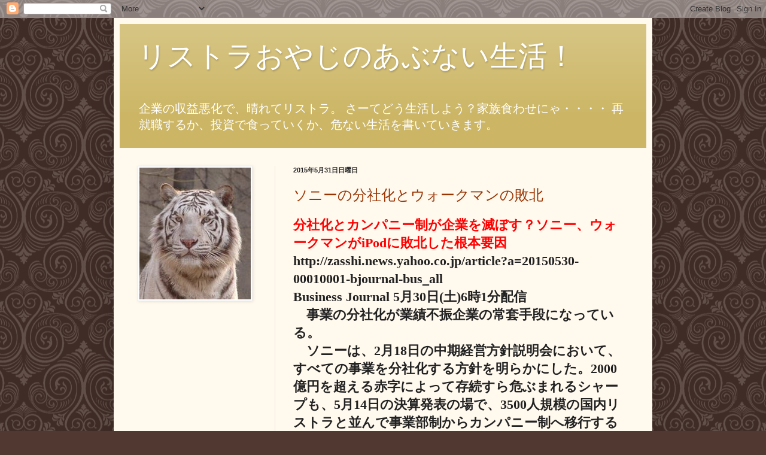

--- FILE ---
content_type: text/html; charset=UTF-8
request_url: https://toushiganbaru.blogspot.com/2015/05/
body_size: 55327
content:
<!DOCTYPE html>
<html class='v2' dir='ltr' lang='ja'>
<head>
<link href='https://www.blogger.com/static/v1/widgets/335934321-css_bundle_v2.css' rel='stylesheet' type='text/css'/>
<meta content='width=1100' name='viewport'/>
<meta content='text/html; charset=UTF-8' http-equiv='Content-Type'/>
<meta content='blogger' name='generator'/>
<link href='https://toushiganbaru.blogspot.com/favicon.ico' rel='icon' type='image/x-icon'/>
<link href='https://toushiganbaru.blogspot.com/2015/05/' rel='canonical'/>
<link rel="alternate" type="application/atom+xml" title="リストラおやじのあぶない生活&#65281; - Atom" href="https://toushiganbaru.blogspot.com/feeds/posts/default" />
<link rel="alternate" type="application/rss+xml" title="リストラおやじのあぶない生活&#65281; - RSS" href="https://toushiganbaru.blogspot.com/feeds/posts/default?alt=rss" />
<link rel="service.post" type="application/atom+xml" title="リストラおやじのあぶない生活&#65281; - Atom" href="https://draft.blogger.com/feeds/8781337340865592386/posts/default" />
<!--Can't find substitution for tag [blog.ieCssRetrofitLinks]-->
<meta content='https://toushiganbaru.blogspot.com/2015/05/' property='og:url'/>
<meta content='リストラおやじのあぶない生活！' property='og:title'/>
<meta content='企業の収益悪化で、晴れてリストラ。
さーてどう生活しよう？家族食わせにゃ・・・・
再就職するか、投資で食っていくか、危ない生活を書いていきます。' property='og:description'/>
<title>リストラおやじのあぶない生活&#65281;: 5月 2015</title>
<style id='page-skin-1' type='text/css'><!--
/*
-----------------------------------------------
Blogger Template Style
Name:     Simple
Designer: Blogger
URL:      www.blogger.com
----------------------------------------------- */
/* Content
----------------------------------------------- */
body {
font: normal normal 14px Georgia, Utopia, 'Palatino Linotype', Palatino, serif;
color: #222222;
background: #513831 url(//themes.googleusercontent.com/image?id=0BwVBOzw_-hbMNjdhZTQ5ZjMtOTUzOS00ZDRjLTk4YWEtYWFjMDUxYmFmODFj) repeat scroll center center /* Credit: enjoynz (http://www.istockphoto.com/googleimages.php?id=5848437&platform=blogger) */;
padding: 0 40px 40px 40px;
}
html body .region-inner {
min-width: 0;
max-width: 100%;
width: auto;
}
h2 {
font-size: 22px;
}
a:link {
text-decoration:none;
color: #993300;
}
a:visited {
text-decoration:none;
color: #888888;
}
a:hover {
text-decoration:underline;
color: #ff1900;
}
.body-fauxcolumn-outer .fauxcolumn-inner {
background: transparent none repeat scroll top left;
_background-image: none;
}
.body-fauxcolumn-outer .cap-top {
position: absolute;
z-index: 1;
height: 400px;
width: 100%;
}
.body-fauxcolumn-outer .cap-top .cap-left {
width: 100%;
background: transparent none repeat-x scroll top left;
_background-image: none;
}
.content-outer {
-moz-box-shadow: 0 0 40px rgba(0, 0, 0, .15);
-webkit-box-shadow: 0 0 5px rgba(0, 0, 0, .15);
-goog-ms-box-shadow: 0 0 10px #333333;
box-shadow: 0 0 40px rgba(0, 0, 0, .15);
margin-bottom: 1px;
}
.content-inner {
padding: 10px 10px;
}
.content-inner {
background-color: #fff9ee;
}
/* Header
----------------------------------------------- */
.header-outer {
background: #ccb666 url(//www.blogblog.com/1kt/simple/gradients_light.png) repeat-x scroll 0 -400px;
_background-image: none;
}
.Header h1 {
font: normal normal 48px Georgia, Utopia, 'Palatino Linotype', Palatino, serif;
color: #ffffff;
text-shadow: 1px 2px 3px rgba(0, 0, 0, .2);
}
.Header h1 a {
color: #ffffff;
}
.Header .description {
font-size: 140%;
color: #ffffff;
}
.header-inner .Header .titlewrapper {
padding: 22px 30px;
}
.header-inner .Header .descriptionwrapper {
padding: 0 30px;
}
/* Tabs
----------------------------------------------- */
.tabs-inner .section:first-child {
border-top: 0 solid #eee5dd;
}
.tabs-inner .section:first-child ul {
margin-top: -0;
border-top: 0 solid #eee5dd;
border-left: 0 solid #eee5dd;
border-right: 0 solid #eee5dd;
}
.tabs-inner .widget ul {
background: #fff9ee none repeat-x scroll 0 -800px;
_background-image: none;
border-bottom: 1px solid #eee5dd;
margin-top: 0;
margin-left: -30px;
margin-right: -30px;
}
.tabs-inner .widget li a {
display: inline-block;
padding: .6em 1em;
font: normal normal 16px Georgia, Utopia, 'Palatino Linotype', Palatino, serif;
color: #998877;
border-left: 1px solid #fff9ee;
border-right: 1px solid #eee5dd;
}
.tabs-inner .widget li:first-child a {
border-left: none;
}
.tabs-inner .widget li.selected a, .tabs-inner .widget li a:hover {
color: #000000;
background-color: #fff9ee;
text-decoration: none;
}
/* Columns
----------------------------------------------- */
.main-outer {
border-top: 0 solid #eee5dd;
}
.fauxcolumn-left-outer .fauxcolumn-inner {
border-right: 1px solid #eee5dd;
}
.fauxcolumn-right-outer .fauxcolumn-inner {
border-left: 1px solid #eee5dd;
}
/* Headings
----------------------------------------------- */
div.widget > h2,
div.widget h2.title {
margin: 0 0 1em 0;
font: normal bold 12px Georgia, Utopia, 'Palatino Linotype', Palatino, serif;
color: #000000;
}
/* Widgets
----------------------------------------------- */
.widget .zippy {
color: #999999;
text-shadow: 2px 2px 1px rgba(0, 0, 0, .1);
}
.widget .popular-posts ul {
list-style: none;
}
/* Posts
----------------------------------------------- */
h2.date-header {
font: normal bold 11px Arial, Tahoma, Helvetica, FreeSans, sans-serif;
}
.date-header span {
background-color: transparent;
color: #222222;
padding: inherit;
letter-spacing: inherit;
margin: inherit;
}
.main-inner {
padding-top: 30px;
padding-bottom: 30px;
}
.main-inner .column-center-inner {
padding: 0 15px;
}
.main-inner .column-center-inner .section {
margin: 0 15px;
}
.post {
margin: 0 0 25px 0;
}
h3.post-title, .comments h4 {
font: normal normal 24px Georgia, Utopia, 'Palatino Linotype', Palatino, serif;
margin: .75em 0 0;
}
.post-body {
font-size: 110%;
line-height: 1.4;
position: relative;
}
.post-body img, .post-body .tr-caption-container, .Profile img, .Image img,
.BlogList .item-thumbnail img {
padding: 2px;
background: #ffffff;
border: 1px solid #eeeeee;
-moz-box-shadow: 1px 1px 5px rgba(0, 0, 0, .1);
-webkit-box-shadow: 1px 1px 5px rgba(0, 0, 0, .1);
box-shadow: 1px 1px 5px rgba(0, 0, 0, .1);
}
.post-body img, .post-body .tr-caption-container {
padding: 5px;
}
.post-body .tr-caption-container {
color: #222222;
}
.post-body .tr-caption-container img {
padding: 0;
background: transparent;
border: none;
-moz-box-shadow: 0 0 0 rgba(0, 0, 0, .1);
-webkit-box-shadow: 0 0 0 rgba(0, 0, 0, .1);
box-shadow: 0 0 0 rgba(0, 0, 0, .1);
}
.post-header {
margin: 0 0 1.5em;
line-height: 1.6;
font-size: 90%;
}
.post-footer {
margin: 20px -2px 0;
padding: 5px 10px;
color: #666555;
background-color: #eee9dd;
border-bottom: 1px solid #eeeeee;
line-height: 1.6;
font-size: 90%;
}
#comments .comment-author {
padding-top: 1.5em;
border-top: 1px solid #eee5dd;
background-position: 0 1.5em;
}
#comments .comment-author:first-child {
padding-top: 0;
border-top: none;
}
.avatar-image-container {
margin: .2em 0 0;
}
#comments .avatar-image-container img {
border: 1px solid #eeeeee;
}
/* Comments
----------------------------------------------- */
.comments .comments-content .icon.blog-author {
background-repeat: no-repeat;
background-image: url([data-uri]);
}
.comments .comments-content .loadmore a {
border-top: 1px solid #999999;
border-bottom: 1px solid #999999;
}
.comments .comment-thread.inline-thread {
background-color: #eee9dd;
}
.comments .continue {
border-top: 2px solid #999999;
}
/* Accents
---------------------------------------------- */
.section-columns td.columns-cell {
border-left: 1px solid #eee5dd;
}
.blog-pager {
background: transparent none no-repeat scroll top center;
}
.blog-pager-older-link, .home-link,
.blog-pager-newer-link {
background-color: #fff9ee;
padding: 5px;
}
.footer-outer {
border-top: 0 dashed #bbbbbb;
}
/* Mobile
----------------------------------------------- */
body.mobile  {
background-size: auto;
}
.mobile .body-fauxcolumn-outer {
background: transparent none repeat scroll top left;
}
.mobile .body-fauxcolumn-outer .cap-top {
background-size: 100% auto;
}
.mobile .content-outer {
-webkit-box-shadow: 0 0 3px rgba(0, 0, 0, .15);
box-shadow: 0 0 3px rgba(0, 0, 0, .15);
}
.mobile .tabs-inner .widget ul {
margin-left: 0;
margin-right: 0;
}
.mobile .post {
margin: 0;
}
.mobile .main-inner .column-center-inner .section {
margin: 0;
}
.mobile .date-header span {
padding: 0.1em 10px;
margin: 0 -10px;
}
.mobile h3.post-title {
margin: 0;
}
.mobile .blog-pager {
background: transparent none no-repeat scroll top center;
}
.mobile .footer-outer {
border-top: none;
}
.mobile .main-inner, .mobile .footer-inner {
background-color: #fff9ee;
}
.mobile-index-contents {
color: #222222;
}
.mobile-link-button {
background-color: #993300;
}
.mobile-link-button a:link, .mobile-link-button a:visited {
color: #ffffff;
}
.mobile .tabs-inner .section:first-child {
border-top: none;
}
.mobile .tabs-inner .PageList .widget-content {
background-color: #fff9ee;
color: #000000;
border-top: 1px solid #eee5dd;
border-bottom: 1px solid #eee5dd;
}
.mobile .tabs-inner .PageList .widget-content .pagelist-arrow {
border-left: 1px solid #eee5dd;
}

--></style>
<style id='template-skin-1' type='text/css'><!--
body {
min-width: 900px;
}
.content-outer, .content-fauxcolumn-outer, .region-inner {
min-width: 900px;
max-width: 900px;
_width: 900px;
}
.main-inner .columns {
padding-left: 260px;
padding-right: 0px;
}
.main-inner .fauxcolumn-center-outer {
left: 260px;
right: 0px;
/* IE6 does not respect left and right together */
_width: expression(this.parentNode.offsetWidth -
parseInt("260px") -
parseInt("0px") + 'px');
}
.main-inner .fauxcolumn-left-outer {
width: 260px;
}
.main-inner .fauxcolumn-right-outer {
width: 0px;
}
.main-inner .column-left-outer {
width: 260px;
right: 100%;
margin-left: -260px;
}
.main-inner .column-right-outer {
width: 0px;
margin-right: -0px;
}
#layout {
min-width: 0;
}
#layout .content-outer {
min-width: 0;
width: 800px;
}
#layout .region-inner {
min-width: 0;
width: auto;
}
body#layout div.add_widget {
padding: 8px;
}
body#layout div.add_widget a {
margin-left: 32px;
}
--></style>
<style>
    body {background-image:url(\/\/themes.googleusercontent.com\/image?id=0BwVBOzw_-hbMNjdhZTQ5ZjMtOTUzOS00ZDRjLTk4YWEtYWFjMDUxYmFmODFj);}
    
@media (max-width: 200px) { body {background-image:url(\/\/themes.googleusercontent.com\/image?id=0BwVBOzw_-hbMNjdhZTQ5ZjMtOTUzOS00ZDRjLTk4YWEtYWFjMDUxYmFmODFj&options=w200);}}
@media (max-width: 400px) and (min-width: 201px) { body {background-image:url(\/\/themes.googleusercontent.com\/image?id=0BwVBOzw_-hbMNjdhZTQ5ZjMtOTUzOS00ZDRjLTk4YWEtYWFjMDUxYmFmODFj&options=w400);}}
@media (max-width: 800px) and (min-width: 401px) { body {background-image:url(\/\/themes.googleusercontent.com\/image?id=0BwVBOzw_-hbMNjdhZTQ5ZjMtOTUzOS00ZDRjLTk4YWEtYWFjMDUxYmFmODFj&options=w800);}}
@media (max-width: 1200px) and (min-width: 801px) { body {background-image:url(\/\/themes.googleusercontent.com\/image?id=0BwVBOzw_-hbMNjdhZTQ5ZjMtOTUzOS00ZDRjLTk4YWEtYWFjMDUxYmFmODFj&options=w1200);}}
/* Last tag covers anything over one higher than the previous max-size cap. */
@media (min-width: 1201px) { body {background-image:url(\/\/themes.googleusercontent.com\/image?id=0BwVBOzw_-hbMNjdhZTQ5ZjMtOTUzOS00ZDRjLTk4YWEtYWFjMDUxYmFmODFj&options=w1600);}}
  </style>
<link href='https://draft.blogger.com/dyn-css/authorization.css?targetBlogID=8781337340865592386&amp;zx=1156acf3-7fa6-4fd9-b948-8bb3e79d68cc' media='none' onload='if(media!=&#39;all&#39;)media=&#39;all&#39;' rel='stylesheet'/><noscript><link href='https://draft.blogger.com/dyn-css/authorization.css?targetBlogID=8781337340865592386&amp;zx=1156acf3-7fa6-4fd9-b948-8bb3e79d68cc' rel='stylesheet'/></noscript>
<meta name='google-adsense-platform-account' content='ca-host-pub-1556223355139109'/>
<meta name='google-adsense-platform-domain' content='blogspot.com'/>

<!-- data-ad-client=ca-pub-0557543497134144 -->

</head>
<body class='loading variant-literate'>
<div class='navbar section' id='navbar' name='Navbar'><div class='widget Navbar' data-version='1' id='Navbar1'><script type="text/javascript">
    function setAttributeOnload(object, attribute, val) {
      if(window.addEventListener) {
        window.addEventListener('load',
          function(){ object[attribute] = val; }, false);
      } else {
        window.attachEvent('onload', function(){ object[attribute] = val; });
      }
    }
  </script>
<div id="navbar-iframe-container"></div>
<script type="text/javascript" src="https://apis.google.com/js/platform.js"></script>
<script type="text/javascript">
      gapi.load("gapi.iframes:gapi.iframes.style.bubble", function() {
        if (gapi.iframes && gapi.iframes.getContext) {
          gapi.iframes.getContext().openChild({
              url: 'https://draft.blogger.com/navbar/8781337340865592386?origin\x3dhttps://toushiganbaru.blogspot.com',
              where: document.getElementById("navbar-iframe-container"),
              id: "navbar-iframe"
          });
        }
      });
    </script><script type="text/javascript">
(function() {
var script = document.createElement('script');
script.type = 'text/javascript';
script.src = '//pagead2.googlesyndication.com/pagead/js/google_top_exp.js';
var head = document.getElementsByTagName('head')[0];
if (head) {
head.appendChild(script);
}})();
</script>
</div></div>
<div class='body-fauxcolumns'>
<div class='fauxcolumn-outer body-fauxcolumn-outer'>
<div class='cap-top'>
<div class='cap-left'></div>
<div class='cap-right'></div>
</div>
<div class='fauxborder-left'>
<div class='fauxborder-right'></div>
<div class='fauxcolumn-inner'>
</div>
</div>
<div class='cap-bottom'>
<div class='cap-left'></div>
<div class='cap-right'></div>
</div>
</div>
</div>
<div class='content'>
<div class='content-fauxcolumns'>
<div class='fauxcolumn-outer content-fauxcolumn-outer'>
<div class='cap-top'>
<div class='cap-left'></div>
<div class='cap-right'></div>
</div>
<div class='fauxborder-left'>
<div class='fauxborder-right'></div>
<div class='fauxcolumn-inner'>
</div>
</div>
<div class='cap-bottom'>
<div class='cap-left'></div>
<div class='cap-right'></div>
</div>
</div>
</div>
<div class='content-outer'>
<div class='content-cap-top cap-top'>
<div class='cap-left'></div>
<div class='cap-right'></div>
</div>
<div class='fauxborder-left content-fauxborder-left'>
<div class='fauxborder-right content-fauxborder-right'></div>
<div class='content-inner'>
<header>
<div class='header-outer'>
<div class='header-cap-top cap-top'>
<div class='cap-left'></div>
<div class='cap-right'></div>
</div>
<div class='fauxborder-left header-fauxborder-left'>
<div class='fauxborder-right header-fauxborder-right'></div>
<div class='region-inner header-inner'>
<div class='header section' id='header' name='ヘッダー'><div class='widget Header' data-version='1' id='Header1'>
<div id='header-inner'>
<div class='titlewrapper'>
<h1 class='title'>
<a href='https://toushiganbaru.blogspot.com/'>
リストラおやじのあぶない生活&#65281;
</a>
</h1>
</div>
<div class='descriptionwrapper'>
<p class='description'><span>企業の収益悪化で&#12289;晴れてリストラ&#12290;
さーてどう生活しよう&#65311;家族食わせにゃ&#12539;&#12539;&#12539;&#12539;
再就職するか&#12289;投資で食っていくか&#12289;危ない生活を書いていきます&#12290;</span></p>
</div>
</div>
</div></div>
</div>
</div>
<div class='header-cap-bottom cap-bottom'>
<div class='cap-left'></div>
<div class='cap-right'></div>
</div>
</div>
</header>
<div class='tabs-outer'>
<div class='tabs-cap-top cap-top'>
<div class='cap-left'></div>
<div class='cap-right'></div>
</div>
<div class='fauxborder-left tabs-fauxborder-left'>
<div class='fauxborder-right tabs-fauxborder-right'></div>
<div class='region-inner tabs-inner'>
<div class='tabs section' id='crosscol' name='Cross-Column'><div class='widget HTML' data-version='1' id='HTML3'>
<div class='widget-content'>
<script type="text/javascript">
var gaJsHost = (("https:" == document.location.protocol) ? "https://ssl." : "http://www.");
document.write(unescape("%3Cscript src='" + gaJsHost + "google-analytics.com/ga.js' type='text/javascript'%3E%3C/script%3E"));
</script>
<script type="text/javascript">
try {
var pageTracker = _gat._getTracker("UA-15947466-1");
pageTracker._trackPageview();
} catch(err) {}</script>
</div>
<div class='clear'></div>
</div></div>
<div class='tabs no-items section' id='crosscol-overflow' name='Cross-Column 2'></div>
</div>
</div>
<div class='tabs-cap-bottom cap-bottom'>
<div class='cap-left'></div>
<div class='cap-right'></div>
</div>
</div>
<div class='main-outer'>
<div class='main-cap-top cap-top'>
<div class='cap-left'></div>
<div class='cap-right'></div>
</div>
<div class='fauxborder-left main-fauxborder-left'>
<div class='fauxborder-right main-fauxborder-right'></div>
<div class='region-inner main-inner'>
<div class='columns fauxcolumns'>
<div class='fauxcolumn-outer fauxcolumn-center-outer'>
<div class='cap-top'>
<div class='cap-left'></div>
<div class='cap-right'></div>
</div>
<div class='fauxborder-left'>
<div class='fauxborder-right'></div>
<div class='fauxcolumn-inner'>
</div>
</div>
<div class='cap-bottom'>
<div class='cap-left'></div>
<div class='cap-right'></div>
</div>
</div>
<div class='fauxcolumn-outer fauxcolumn-left-outer'>
<div class='cap-top'>
<div class='cap-left'></div>
<div class='cap-right'></div>
</div>
<div class='fauxborder-left'>
<div class='fauxborder-right'></div>
<div class='fauxcolumn-inner'>
</div>
</div>
<div class='cap-bottom'>
<div class='cap-left'></div>
<div class='cap-right'></div>
</div>
</div>
<div class='fauxcolumn-outer fauxcolumn-right-outer'>
<div class='cap-top'>
<div class='cap-left'></div>
<div class='cap-right'></div>
</div>
<div class='fauxborder-left'>
<div class='fauxborder-right'></div>
<div class='fauxcolumn-inner'>
</div>
</div>
<div class='cap-bottom'>
<div class='cap-left'></div>
<div class='cap-right'></div>
</div>
</div>
<!-- corrects IE6 width calculation -->
<div class='columns-inner'>
<div class='column-center-outer'>
<div class='column-center-inner'>
<div class='main section' id='main' name='メイン'><div class='widget Blog' data-version='1' id='Blog1'>
<div class='blog-posts hfeed'>

          <div class="date-outer">
        
<h2 class='date-header'><span>2015年5月31日日曜日</span></h2>

          <div class="date-posts">
        
<div class='post-outer'>
<div class='post hentry uncustomized-post-template' itemprop='blogPost' itemscope='itemscope' itemtype='http://schema.org/BlogPosting'>
<meta content='8781337340865592386' itemprop='blogId'/>
<meta content='7440847089737420396' itemprop='postId'/>
<a name='7440847089737420396'></a>
<h3 class='post-title entry-title' itemprop='name'>
<a href='https://toushiganbaru.blogspot.com/2015/05/blog-post_31.html'>ソニーの分社化とウォークマンの敗北</a>
</h3>
<div class='post-header'>
<div class='post-header-line-1'></div>
</div>
<div class='post-body entry-content' id='post-body-7440847089737420396' itemprop='description articleBody'>
<h2>
<span style="color: red;">分社化とカンパニー制が企業を滅ぼす&#65311;ソニー&#12289;ウォークマンがiPodに敗北した根本要因</span><br />http://zasshi.news.yahoo.co.jp/article?a=20150530-00010001-bjournal-bus_all<br />Business Journal 5月30日(土)6時1分配信<br />&#12288;事業の分社化が業績不振企業の常套手段になっている&#12290;<br />&#12288;ソニーは&#12289;2月18日の中期経営方針説明会において&#12289;すべての事業を分社化する方針を明らかにした&#12290;2000億円を超える赤字によって存続すら危ぶまれるシャープも&#12289;5月14日の決算発表の場で&#12289;3500人規模の国内リストラと並んで事業部制からカンパニー制へ移行することを発表した&#12290;<br />&#9679;本質は管理単位の細分化と利益責任の明確化<br />&#12288;各社が口をそろえて説明する分社化の効果は&#12300;意思決定の迅速化&#12301;だ&#12290;しかし&#12289;これには少々違和感がある&#12290;意思決定とは腹をくくることだ&#12290;それは組織形態の問題というよりも&#12289;個々人の&#8220;本気さ度合い&#8221;の問題だ&#12290;パスばかり回して誰もシュートを打たない一頃のサッカー日本代表のような組織は&#12289;誰もが&#12300;決めるのは自分じゃない&#12301;と思っている&#12290;そういう組織は&#12289;結局のところ&#12289;迅速な意思決定などできない&#12290;<br />&#12288;経営管理的に考えれば&#12289;カンパニー制や分社化などの本質は&#12289;管理単位の細分化と利益責任の明確化にある&#12290;それは事業部制やアメーバ経営にもいえる&#12290;その中で分社化は&#12289;法的実態として管理単位を分けるという点で&#12289;その最も厳格な形態といえる&#12290;<br />&#12288;それによって期待できる効果は&#12289;確実に利益を出すことだ&#12290;まず&#12289;管理単位の細分化によって&#12289;利益改善の具体的なイメージが湧きやすくなる&#12290;全社の利益を改善しろといわれても雲をつかむような話で&#12289;どこから手を付けていいか見当もつかないだろうが&#12289;それが一個人としてイメージができるサイズにまで細分化されていれば&#12289;何をやったらいいのか具体的なイメージが湧きやすくなる&#12290;<br />&#12288;そして&#12289;その管理単位ごとに厳格な独立採算制を取れば&#12289;各管理単位は必死になって利益を出そうとする&#12290;その結果が個人の評価や進退に結び付いていればなおさらだ&#12290;黒字の足し算は必ず黒字になるので&#12289;利益を確実に出すためにはよく効く処方箋なのだ&#12290;<br />&#9679;対照的なアップル<br />&#12288;しかし&#12289;このような分社化は&#12289;長期的な成長という観点からすると必ずしも望ましいとはいえない&#12290;特に&#12289;事業間のシナジーによって新たな価値が生まれるような業種&#12539;業態の場合は注意が必要だ&#12290;<br />&#12288;例えば&#12289;ソニーのウォークマンがアップルのiPodにあっという間に市場を奪われたのも&#12289;ソニーが事業ごとに厳格な独立採算制を取っていることが一因だと筆者はみている&#12290;<br />&#12288;実は&#12289;iPodと同じことをやるのに必要な要素は&#12289;すべて当時のソニーの手元にあった&#12290;音楽のネット配信技術を世界で初めて実現したのはソニーだし&#12289;ネットワークもパソコンもあった&#12290;音楽コンテンツも有していたし&#12289;何より実績抜群の音楽再生プレーヤー&#12289;ウォークマンがあった&#12290;<br />&#12288;それにもかかわらず&#12289;後から出てきたアップルにあっという間に抜き去られたのは&#12289;それぞれの事業が協力するのではなく&#12289;むしろ競争する体制になっていたからだ&#12290;管理単位の細分化と厳格な独立採算制は&#12289;社内に競争状態をつくるのである&#12290;<br />&#12288;結果的に&#12289;ソニーはウォークマンを優れたハードウェアにすることはできたが&#12289;消費者が選んだのはノイズキャンセラもなく&#12289;音質でも明らかに劣るiPodだったのである&#12290;<br />&#12288;アップル現CEO&#65288;最高経営責任者&#65289;であるティム&#12539;クックは&#12289;創業者のスティーブ&#12539;ジョブズの部下だった頃&#12289;&#12300;アップルには損益計算書は1つしかない&#12290;それを見ているのがジョブズだ&#12301;と言っている&#12290;ジョブズの関心は全社利益だけということだ&#12290;個々の利益責任を問わないから&#12289;シナジーも生まれるしイノベーションも起こせる&#12290;<br />&#9679;良薬にも毒薬にもなる分社化<br />&#12288;現実的なイノベーションは組み合わせの妙から生まれることを考えれば&#12289;縦割りの組織からイノベーションが生まれる可能性は低い&#12290;少なくとも&#12289;目先の利益を厳しく問われるところからはイノベーションは生まれないだろう&#12290;<br />&#12288;分社化までいかなくても&#12289;部門別に損益を管理するという&#12289;どこの企業でも見られる管理形態は&#12289;本質的に組織間のシナジーを阻害し&#12289;新たな価値の創出を妨げている可能性がある&#12290;それをさらに突き進めた分社化は&#12289;その流れをますます加速する&#12290;<br />&#12288;歴史的にみれば&#12289;世界で初めて事業部制を採用したゼネラル&#12539;エレクトリック&#65288;GE&#65289;の目的は事業の多角化にあった&#12290;すなわち&#12289;関連性の薄い事業を同時にマネジメントするための仕組みだったのである&#12290;だから&#12289;ありとあらゆる事業を行っている総合商社が事業部制やカンパニー制を採用しているというのは&#12289;理にかなっているのだ&#12290;<br />&#12288;事業部制&#12289;カンパニー制&#12289;分社化などについては&#12289;良し悪しという単純な議論はできない&#12290;業種特性にもよるし&#12289;経営課題が利益にあるのか将来の成長にあるのかによっても変わってくる&#12290;それらを踏まえて処方しないと&#12289;これらの打ち手は良薬にも毒薬にもなるのである&#12290;<br />&#65288;文&#65309;金子智朗&#65295;公認会計士&#12289;ブライトワイズコンサルティング代表&#65289;</h2>
<br />
<span style="font-family: Arial, Helvetica, sans-serif; font-size: large;">&#12288;Business Journalの記事を読んでいて&#12289;ちょっと違うのでは無いかと思ったので&#12289;ネタに&#12290;</span><br />
<span style="font-family: Arial, Helvetica, sans-serif; font-size: large;">&#12288;ソニーの場合は&#12289;金融や映像エンタメ部門のような稼ぎ頭があるので&#12289;シャープとは違って分社化するのは問題ないと思います&#12290;</span><br />
<span style="font-family: Arial, Helvetica, sans-serif; font-size: large;">&#12288;リストラ費用を出しても&#12289;その後黒字化できる事業があれば会社の継続は可能です&#12290;</span><br />
<span style="font-family: Arial, Helvetica, sans-serif; font-size: large;">&#12288;シャープの場合&#12289;リストラ後に事業の黒字化の見込める部門があるのか&#65311;この点で見れば&#12289;解体売却と言う方向でしか収拾がつかないと思います&#12290;</span><br />
<span style="font-family: Arial, Helvetica, sans-serif; font-size: large;">&#12288;さて&#12289;アップルのiPodとウォークマンで&#12289;ＳＯＮＹのウォークマンの問題は&#12289;デジタル時代において著作権強化のコピーコントロールにあります&#12290;</span><br />
<span style="font-family: Arial, Helvetica, sans-serif; font-size: large;">&#12288;ファイルの交換やコピー出来ないシステムで縛ってしまった&#12289;ついでにコピーフリーなＭＰ３を再生出来ないと言う点です&#12290;</span><br />
<span style="font-family: Arial, Helvetica, sans-serif; font-size: large;">&#12288;iPodは&#12289;音に関係なくこの点が緩かったので売れた&#12290;</span><br />
<span style="font-family: Arial, Helvetica, sans-serif; font-size: large;">&#12288;アナログ時代は&#12289;個人が使う場合元の音源からコピーフリーでしたが&#12289;ネットワークウォークマンは著作権縛りで滅茶苦茶使いにくかった&#12290;</span><br />
<span style="font-family: Arial, Helvetica, sans-serif; font-size: large;">&#12288;アメリカの市場でもiPodは&#12289;ＭＰ３のコピーフリー状態で問題にはなりましたが&#12289;規制されませんでした&#12290;</span><br />
<span style="font-family: Arial, Helvetica, sans-serif; font-size: large;">&#12288;アメリカ市場で&#12289;アメリカの企業だったから許されただけで&#12289;同じことを日本のＳＯＮＹがやったら&#12289;市場から規制で締め出されていたと思います&#12290;</span><br />
<span style="font-family: Arial, Helvetica, sans-serif; font-size: large;">&#12288;</span><br />
<span style="font-family: Arial, Helvetica, sans-serif; font-size: large;"><br /></span>
<span style="font-family: Arial, Helvetica, sans-serif; font-size: large;"><br /></span>
<span style="font-family: Arial, Helvetica, sans-serif; font-size: large;">MC太陽熱温水器</span><br />
<span style="font-family: Arial, Helvetica, sans-serif; font-size: large;">http://item.rakuten.co.jp/mmcsolar/c/0000000110/&#12288;</span><br />
<span style="font-family: Arial, Helvetica, sans-serif; font-size: large;">&nbsp;入水温度&#12288;&#12288; 20&#8451;</span><br />
<span style="font-family: Arial, Helvetica, sans-serif; font-size: large;">&nbsp;温水器 &nbsp; &#12288;&#12288;70&#8451;&#12288;温度差50&#8451;</span><br />
<span style="font-family: Arial, Helvetica, sans-serif; font-size: large;"><br /></span>
<span style="font-family: Arial, Helvetica, sans-serif; font-size: large;">&nbsp;太陽光発電</span><br />
<span style="font-family: Arial, Helvetica, sans-serif; font-size: large;">&nbsp;発電量18.0KW&#12288;ピーク2.46KW</span><br />
<span style="font-family: Arial, Helvetica, sans-serif; font-size: large;"><br /></span>
<span style="font-family: Arial, Helvetica, sans-serif; font-size: large;">5月30日(土)</span><br />
<span style="font-family: Arial, Helvetica, sans-serif; font-size: large;">曇り</span><br />
<span style="font-family: Arial, Helvetica, sans-serif; font-size: large;">最高気温&#65288;&#8451;&#65289;[前日差] 33&#8451;[+4]最低気温&#65288;&#8451;&#65289;[前日差] 20&#8451;[-1]</span><br />
<span style="font-family: Arial, Helvetica, sans-serif; font-size: large;">降水確率&#65288;&#65285;&#65289; &nbsp; 0 &nbsp;&#12288; 0 &nbsp; &nbsp; &nbsp; 10&#12288;&#12288; &nbsp;20</span><br />
<span style="font-family: Arial, Helvetica, sans-serif; font-size: large;">時間帯&#65288;時&#65289; 0-6 6-12 12-18 18-24</span><br />
<div>
<br /></div>
<div style='clear: both;'></div>
</div>
<div class='post-footer'>
<div class='post-footer-line post-footer-line-1'>
<span class='post-author vcard'>
投稿者
<span class='fn' itemprop='author' itemscope='itemscope' itemtype='http://schema.org/Person'>
<meta content='https://draft.blogger.com/profile/09588603185077073915' itemprop='url'/>
<a class='g-profile' href='https://draft.blogger.com/profile/09588603185077073915' rel='author' title='author profile'>
<span itemprop='name'>風じ</span>
</a>
</span>
</span>
<span class='post-timestamp'>
時刻:
<meta content='https://toushiganbaru.blogspot.com/2015/05/blog-post_31.html' itemprop='url'/>
<a class='timestamp-link' href='https://toushiganbaru.blogspot.com/2015/05/blog-post_31.html' rel='bookmark' title='permanent link'><abbr class='published' itemprop='datePublished' title='2015-05-31T00:00:00+09:00'>0:00</abbr></a>
</span>
<span class='post-comment-link'>
<a class='comment-link' href='https://toushiganbaru.blogspot.com/2015/05/blog-post_31.html#comment-form' onclick=''>
0 件のコメント:
  </a>
</span>
<span class='post-icons'>
<span class='item-action'>
<a href='https://draft.blogger.com/email-post/8781337340865592386/7440847089737420396' title='メール投稿'>
<img alt='' class='icon-action' height='13' src='https://resources.blogblog.com/img/icon18_email.gif' width='18'/>
</a>
</span>
<span class='item-control blog-admin pid-2059047999'>
<a href='https://draft.blogger.com/post-edit.g?blogID=8781337340865592386&postID=7440847089737420396&from=pencil' title='投稿を編集'>
<img alt='' class='icon-action' height='18' src='https://resources.blogblog.com/img/icon18_edit_allbkg.gif' width='18'/>
</a>
</span>
</span>
<div class='post-share-buttons goog-inline-block'>
<a class='goog-inline-block share-button sb-email' href='https://draft.blogger.com/share-post.g?blogID=8781337340865592386&postID=7440847089737420396&target=email' target='_blank' title='メールで送信'><span class='share-button-link-text'>メールで送信</span></a><a class='goog-inline-block share-button sb-blog' href='https://draft.blogger.com/share-post.g?blogID=8781337340865592386&postID=7440847089737420396&target=blog' onclick='window.open(this.href, "_blank", "height=270,width=475"); return false;' target='_blank' title='BlogThis!'><span class='share-button-link-text'>BlogThis!</span></a><a class='goog-inline-block share-button sb-twitter' href='https://draft.blogger.com/share-post.g?blogID=8781337340865592386&postID=7440847089737420396&target=twitter' target='_blank' title='X で共有'><span class='share-button-link-text'>X で共有</span></a><a class='goog-inline-block share-button sb-facebook' href='https://draft.blogger.com/share-post.g?blogID=8781337340865592386&postID=7440847089737420396&target=facebook' onclick='window.open(this.href, "_blank", "height=430,width=640"); return false;' target='_blank' title='Facebook で共有する'><span class='share-button-link-text'>Facebook で共有する</span></a><a class='goog-inline-block share-button sb-pinterest' href='https://draft.blogger.com/share-post.g?blogID=8781337340865592386&postID=7440847089737420396&target=pinterest' target='_blank' title='Pinterest に共有'><span class='share-button-link-text'>Pinterest に共有</span></a>
</div>
</div>
<div class='post-footer-line post-footer-line-2'>
<span class='post-labels'>
ラベル:
<a href='https://toushiganbaru.blogspot.com/search/label/%E6%B0%97%E3%81%AB%E3%81%AA%E3%82%8B%E3%81%93%E3%81%A8' rel='tag'>気になること</a>
</span>
</div>
<div class='post-footer-line post-footer-line-3'>
<span class='post-location'>
</span>
</div>
</div>
</div>
</div>

          </div></div>
        

          <div class="date-outer">
        
<h2 class='date-header'><span>2015年5月30日土曜日</span></h2>

          <div class="date-posts">
        
<div class='post-outer'>
<div class='post hentry uncustomized-post-template' itemprop='blogPost' itemscope='itemscope' itemtype='http://schema.org/BlogPosting'>
<meta content='8781337340865592386' itemprop='blogId'/>
<meta content='6074555047406070231' itemprop='postId'/>
<a name='6074555047406070231'></a>
<h3 class='post-title entry-title' itemprop='name'>
<a href='https://toushiganbaru.blogspot.com/2015/05/blog-post_30.html'>２０１５年版&#12300;世界競争力ランキング&#12301;落ち込む日本&#12289;まあ何で比較するかで違うけど</a>
</h3>
<div class='post-header'>
<div class='post-header-line-1'></div>
</div>
<div class='post-body entry-content' id='post-body-6074555047406070231' itemprop='description articleBody'>
<h2>
<span style="color: red;">日本&#12289;競争力２７位&#12288;中韓に抜かれる</span><br />http://www.tokyo-np.co.jp/article/world/news/CK2015052802000245.html<br />&#12288;&#12304;ジュネーブ&#65309;共同&#12305;スイスの国際経営開発研究所&#65288;ＩＭＤ&#65289;が２７日発表した主要６１カ国&#12539;地域対象の２０１５年版&#12300;世界競争力ランキング&#12301;によると&#12289;日本は２７位で前年から順位を六つ落とした&#12290;経済成長率の鈍化などが影響したとみられる&#12290;<br />&#12288;首位は３年連続で米国だった&#12290;中国と韓国は２２位と２５位と&#12289;それぞれ前年より一つランクを上げており&#12289;日本は両国に抜かれた&#12290;<br />&#12288;日本は平均寿命や外貨準備高などの項目でトップクラスだったが&#12289;財政状態や移民政策&#12289;国民の外国語能力などが最低水準とされた&#12290;<br />&#12288;ランキングは１９８９年に始まった&#12290;初回は日本が首位となり&#12289;米国が３位だった&#12290;<br />&#12288;５月２７日にスイスの国際経営開発研究所&#65288;ＩＭＤ&#65289;が２０１５年版&#12300;世界競争力ランキング&#12301;を発表しました&#12290;<br />&#12288;この最新ランキングによると&#12289;日本は２７位で前年から順位を６つ落とし&#12289;遂にアジアで中国と韓国に抜かれたとのことです&#12290;<br />ランキング概況を調べてみますと&#12290;<br />IMD International<br />IMDが2015年世界競争力ランキングを発表<br />http://prw.kyodonews.jp/opn/release/201505280595/<br />一部引用<br />ランキング概況<br />米国は強力な経営効率と金融分野&#12289;革新的活動&#12289;インフラの有効性の結果トップを維持した&#12290;香港&#65288;2位&#65289;とシンガポール&#65288;3位&#65289;は4位になったスイスを抜き上位に進出した&#12290;カナダ&#65288;5位&#65289;&#12289;ノルウェー&#65288;7位&#65289;&#12289;デンマーク&#65288;8位&#65289;&#12289;スウェーデン&#65288;9位&#65289;&#12289;ドイツ&#65288;10位&#65289;がトップ10にとどまった&#12290;ルクセンブルクは2014年の11位から6位に入った&#12290;<br />アジアはさまざまな結果だった&#12290;マレーシア&#65288;12位から14位へ&#65289;&#12289;日本&#65288;21位から27位へ&#65289;&#12289;タイ&#65288;29位から30位へ&#65289;インドネシア&#65288;37位から42位へ&#65289;は順位を下げた&#12290;一方台湾&#65288;12位から11位へ&#65289;&#12289;韓国&#65288;26位から25位へ&#65289;&#12289;フィリピン&#65288;42位から41へ&#65289;がわずかに上昇した&#12290;</h2>
<br />
<span style="font-family: Arial, Helvetica, sans-serif; font-size: large;">&#12288;上位に居るのは&#12289;米国は別の意味で飛びぬけていますが&#12289;金融の強い国&#12290;</span><br />
<span style="font-family: Arial, Helvetica, sans-serif; font-size: large;">&#12288;それから&#12289;政治の強い国&#12289;福祉や経済に対して国民の方法を見ている国&#12290;</span><br />
<span style="font-family: Arial, Helvetica, sans-serif; font-size: large;">&#12288;日本は&#12289;この2点全然ダメですね&#12290;</span><br />
<span style="font-family: Arial, Helvetica, sans-serif; font-size: large;">&#12288;政府の債務と少子高齢化&#12289;外国語能力が最低と言うのも判ります&#12290;</span><br />
<span style="font-family: Arial, Helvetica, sans-serif; font-size: large;">&#12288;グローバル企業の技術力や財務力はしっかりあると思いますが&#12289;何かあれば日本の企業である必要は無いですので&#12289;心もとないです&#12290;</span><br />
<span style="font-family: Arial, Helvetica, sans-serif; font-size: large;">&#12288;まあ&#12289;生活レベルと言う点では&#12289;もっと上位になりそうですが&#12289;見えない貧困&#65288;見せない政府&#12539;隠ぺいなど&#65289;が蔓延してきているので&#12289;まだ下がるかもしれません&#12290;</span><br />
<span style="font-family: Arial, Helvetica, sans-serif; font-size: large;"><br /></span>
<span style="font-family: Arial, Helvetica, sans-serif; font-size: large;">MC太陽熱温水器</span><br />
<span style="font-family: Arial, Helvetica, sans-serif; font-size: large;">http://item.rakuten.co.jp/mmcsolar/c/0000000110/&#12288;</span><br />
<span style="font-family: Arial, Helvetica, sans-serif; font-size: large;">&nbsp;入水温度&#12288;&#12288; 20&#8451;</span><br />
<span style="font-family: Arial, Helvetica, sans-serif; font-size: large;">&nbsp;温水器 &nbsp; &#12288;&#12288;62&#8451;&#12288;温度差42&#8451;</span><br />
<span style="font-family: Arial, Helvetica, sans-serif; font-size: large;"><br /></span>
<span style="font-family: Arial, Helvetica, sans-serif; font-size: large;">&nbsp;太陽光発電</span><br />
<span style="font-family: Arial, Helvetica, sans-serif; font-size: large;">&nbsp;発電量13.1KW&#12288;ピーク2.59KW</span><br />
<span style="font-family: Arial, Helvetica, sans-serif; font-size: large;"><br /></span>
<span style="font-family: Arial, Helvetica, sans-serif; font-size: large;">5月29日(金)</span><br />
<span style="font-family: Arial, Helvetica, sans-serif; font-size: large;">曇り</span><br />
<span style="font-family: Arial, Helvetica, sans-serif; font-size: large;">最高気温&#65288;&#8451;&#65289;[前日差] 29&#8451;[+1] 最低気温&#65288;&#8451;&#65289;[前日差] 21&#8451;[+1]</span><br />
<span style="font-family: Arial, Helvetica, sans-serif; font-size: large;">降水確率&#65288;&#65285;&#65289; &nbsp; 0 &nbsp;&#12288; 20 &nbsp; &nbsp; &nbsp; 20&#12288;&#12288; &nbsp;&#12288;10</span><br />
<span style="font-family: Arial, Helvetica, sans-serif; font-size: large;">時間帯&#65288;時&#65289; 0-6 6-12 12-18 18-24</span>
<div style='clear: both;'></div>
</div>
<div class='post-footer'>
<div class='post-footer-line post-footer-line-1'>
<span class='post-author vcard'>
投稿者
<span class='fn' itemprop='author' itemscope='itemscope' itemtype='http://schema.org/Person'>
<meta content='https://draft.blogger.com/profile/09588603185077073915' itemprop='url'/>
<a class='g-profile' href='https://draft.blogger.com/profile/09588603185077073915' rel='author' title='author profile'>
<span itemprop='name'>風じ</span>
</a>
</span>
</span>
<span class='post-timestamp'>
時刻:
<meta content='https://toushiganbaru.blogspot.com/2015/05/blog-post_30.html' itemprop='url'/>
<a class='timestamp-link' href='https://toushiganbaru.blogspot.com/2015/05/blog-post_30.html' rel='bookmark' title='permanent link'><abbr class='published' itemprop='datePublished' title='2015-05-30T00:00:00+09:00'>0:00</abbr></a>
</span>
<span class='post-comment-link'>
<a class='comment-link' href='https://toushiganbaru.blogspot.com/2015/05/blog-post_30.html#comment-form' onclick=''>
0 件のコメント:
  </a>
</span>
<span class='post-icons'>
<span class='item-action'>
<a href='https://draft.blogger.com/email-post/8781337340865592386/6074555047406070231' title='メール投稿'>
<img alt='' class='icon-action' height='13' src='https://resources.blogblog.com/img/icon18_email.gif' width='18'/>
</a>
</span>
<span class='item-control blog-admin pid-2059047999'>
<a href='https://draft.blogger.com/post-edit.g?blogID=8781337340865592386&postID=6074555047406070231&from=pencil' title='投稿を編集'>
<img alt='' class='icon-action' height='18' src='https://resources.blogblog.com/img/icon18_edit_allbkg.gif' width='18'/>
</a>
</span>
</span>
<div class='post-share-buttons goog-inline-block'>
<a class='goog-inline-block share-button sb-email' href='https://draft.blogger.com/share-post.g?blogID=8781337340865592386&postID=6074555047406070231&target=email' target='_blank' title='メールで送信'><span class='share-button-link-text'>メールで送信</span></a><a class='goog-inline-block share-button sb-blog' href='https://draft.blogger.com/share-post.g?blogID=8781337340865592386&postID=6074555047406070231&target=blog' onclick='window.open(this.href, "_blank", "height=270,width=475"); return false;' target='_blank' title='BlogThis!'><span class='share-button-link-text'>BlogThis!</span></a><a class='goog-inline-block share-button sb-twitter' href='https://draft.blogger.com/share-post.g?blogID=8781337340865592386&postID=6074555047406070231&target=twitter' target='_blank' title='X で共有'><span class='share-button-link-text'>X で共有</span></a><a class='goog-inline-block share-button sb-facebook' href='https://draft.blogger.com/share-post.g?blogID=8781337340865592386&postID=6074555047406070231&target=facebook' onclick='window.open(this.href, "_blank", "height=430,width=640"); return false;' target='_blank' title='Facebook で共有する'><span class='share-button-link-text'>Facebook で共有する</span></a><a class='goog-inline-block share-button sb-pinterest' href='https://draft.blogger.com/share-post.g?blogID=8781337340865592386&postID=6074555047406070231&target=pinterest' target='_blank' title='Pinterest に共有'><span class='share-button-link-text'>Pinterest に共有</span></a>
</div>
</div>
<div class='post-footer-line post-footer-line-2'>
<span class='post-labels'>
ラベル:
<a href='https://toushiganbaru.blogspot.com/search/label/%E6%B0%97%E3%81%AB%E3%81%AA%E3%82%8B%E3%81%93%E3%81%A8' rel='tag'>気になること</a>
</span>
</div>
<div class='post-footer-line post-footer-line-3'>
<span class='post-location'>
</span>
</div>
</div>
</div>
</div>

          </div></div>
        

          <div class="date-outer">
        
<h2 class='date-header'><span>2015年5月29日金曜日</span></h2>

          <div class="date-posts">
        
<div class='post-outer'>
<div class='post hentry uncustomized-post-template' itemprop='blogPost' itemscope='itemscope' itemtype='http://schema.org/BlogPosting'>
<meta content='8781337340865592386' itemprop='blogId'/>
<meta content='2895444964571588280' itemprop='postId'/>
<a name='2895444964571588280'></a>
<h3 class='post-title entry-title' itemprop='name'>
<a href='https://toushiganbaru.blogspot.com/2015/05/blog-post_29.html'>バター不足は改善させない</a>
</h3>
<div class='post-header'>
<div class='post-header-line-1'></div>
</div>
<div class='post-body entry-content' id='post-body-2895444964571588280' itemprop='description articleBody'>
<h2>
<span style="color: red;">理事長は高収入 バター品薄で&#8220;ウハウハ&#8221;農水官僚天下り組織</span><br />http://www.nikkan-gendai.com/articles/view/news/160214<br />2015年5月28日&#12288;日刊ゲンダイ<br />&#12288;今年もバター不足である&#12290;酪農&#12539;乳業の業界団体&#12300;Ｊミルク&#12301;によると&#12289;今年度は全国で７１００トンのバターが不足するという&#12290;<br />&#12288;農水省は海外からの輸入を追加する方針を固めたが&#12289;これにウハウハなのが実は農水官僚たちだ&#12290;農水省所管の独立行政法人&#12300;農畜産業振興機構&#12301;がバターの輸入を一手に握っているのである&#12290;<br />&#12300;農業ビジネス&#12301;編集長の浅川芳裕氏はこう言う&#12290;<br />&#12300;輸入業者が海外からバターを購入する際&#12289;１キロ当たり最大８０６円の輸入差益&#65288;マークアップ&#65289;を上乗せした価格を機構に支払わなければなりません&#12290;これは酪農家への助成に使われるとされていますが&#12289;機構の役員１０人中少なくとも４人が農水省ＯＢや出向者です&#12290;理事長の報酬は１６００万円以上で&#12289;一般職員でも６００万円を優に超える&#12290;しかも&#12289;彼らの仕事といえば典型的なペーパーワークなのです&#12301;<br />&#12288;農水官僚にとっては格好の天下り先というわけだ&#12290;一方で&#12289;上乗せされた輸入差益の８０６円は実際の価格に転嫁される&#12290;ただでさえバターには&#12300;価格の２９&#65294;８&#65285;&#65291;１キロ当たり１７９円&#12301;の関税が課されている&#12290;仮に国際価格５００円のバターを１キロ輸入した場合&#12289;８０６円の輸入差益と関税を合わせて１６３４円になる&#12290;実に３倍以上に跳ね上がるのだ&#12290;<br />&#12300;富裕層ならいざ知らず&#12289;一般の消費者はそんな高いバターは買わないでしょう&#12290;困るのは&#12289;ケーキ屋やレストランなどです&#12290;昔からの味を崩さないためには&#12289;高いバターに手を出さざるを得なくなる&#12290;その上&#12289;品薄で買いだめに走る可能性もあります&#12290;コストを押し上げる要因しかないのです&#12301;&#65288;浅川芳裕氏&#65289;<br />&#12288;もちろん&#12289;業者のコスト増は価格で跳ね返ってくるのだから庶民はたまらない&#12290;</h2>
<br />
<span style="font-family: Arial, Helvetica, sans-serif; font-size: large;">&#12288;日本の食を守る為と称して&#12289;酪農家への助成のような農業保護の施策は誰のためにあるのか&#65311;</span><br />
<span style="font-family: Arial, Helvetica, sans-serif; font-size: large;">政府が決める&#65308;生乳の取引価格&#65310;</span><br />
<span style="font-family: Arial, Helvetica, sans-serif; font-size: large;">&#12288;牛乳用&#65306;115円/キロ</span><br />
<span style="font-family: Arial, Helvetica, sans-serif; font-size: large;">&#12288;生クリーム用&#65306;75円/キロ</span><br />
<span style="font-family: Arial, Helvetica, sans-serif; font-size: large;">&#12288;バター用&#65306;70円/キロ</span><br />
<span style="font-family: Arial, Helvetica, sans-serif; font-size: large;">&#12288;チーズ用&#65306;50円/キロ</span><br />
<span style="font-family: Arial, Helvetica, sans-serif; font-size: large;">&#12288;わざと&#12289;バターを作らないようにしているとしか思えない価格設定&#12290;</span><br />
<span style="font-family: Arial, Helvetica, sans-serif; font-size: large;">&#12288;日本政府は&#12289;バターの生産をより重視し&#12289;そして保護しようとしている&#65311;ので&#12289;バターの輸入には実質360%もの関税率です&#12290;</span><br />
<span style="font-family: Arial, Helvetica, sans-serif; font-size: large;"></span><br />
<span style="font-family: Arial, Helvetica, sans-serif; font-size: large;">&#12288;しかし&#12289;&#12289;チーズの輸入には30%程度の関税率なので安くても不足していないのでしょうかね&#12290;</span><br />
<span style="font-family: Arial, Helvetica, sans-serif; font-size: large;"><br /></span>
<span style="font-family: Arial, Helvetica, sans-serif; font-size: large;">&#12288;酪農を守ることにより&#12289;国民の食を守ると言うのが建前なのでしょうが&#12289;何か違っていませんか&#65311;お役人が規制するとすぐに利権になります&#12290;</span><br />
<span style="font-family: Arial, Helvetica, sans-serif; font-size: large;">&#12288;バターの品不足が起これば&#12289;農水省生産局畜産部牛乳乳製品課と独立行政法人の農畜産業振興機構の出番で儲かる&#12539;&#12539;&#12539;</span><br />
<span style="font-family: Arial, Helvetica, sans-serif; font-size: large;">&#12288;たしか&#12289;関税って特別会計&#12289;役人が好きに使い放題&#65288;国民の監視が無い&#65289;ですよね&#12290;</span><br />
<span style="font-family: Arial, Helvetica, sans-serif; font-size: large;">&#12288;自分で稼がない人たちは&#12289;いかに楽して&#65288;仕事しているふりをして&#65289;お金を毟り取るかと言うこに努力をします&#12290;</span><br />
<span style="font-family: Arial, Helvetica, sans-serif; font-size: large;">&#12288;色々な意味で&#12289;バター不足を改善する努力はされないでしょう&#12290;</span><br />
<span style="font-family: Arial, Helvetica, sans-serif; font-size: large;"><br /></span>
<span style="font-family: Arial, Helvetica, sans-serif; font-size: large;">MC太陽熱温水器</span><br />
<span style="font-family: Arial, Helvetica, sans-serif; font-size: large;">http://item.rakuten.co.jp/mmcsolar/c/0000000110/&#12288;</span><br />
<span style="font-family: Arial, Helvetica, sans-serif; font-size: large;">&nbsp;入水温度&#12288;&#12288; 20&#8451;</span><br />
<span style="font-family: Arial, Helvetica, sans-serif; font-size: large;">&nbsp;温水器 &nbsp; &#12288;&#12288;69&#8451;&#12288;温度差49&#8451;</span><br />
<span style="font-family: Arial, Helvetica, sans-serif; font-size: large;"><br /></span>
<span style="font-family: Arial, Helvetica, sans-serif; font-size: large;">&nbsp;太陽光発電</span><br />
<span style="font-family: Arial, Helvetica, sans-serif; font-size: large;">&nbsp;発電量15.9KW&#12288;ピーク2.90KW</span><br />
<span style="font-family: Arial, Helvetica, sans-serif; font-size: large;"><br /></span>
<span style="font-family: Arial, Helvetica, sans-serif; font-size: large;">5月28日(木)</span><br />
<span style="font-family: Arial, Helvetica, sans-serif; font-size: large;">曇り</span><br />
<span style="font-family: Arial, Helvetica, sans-serif; font-size: large;">最高気温&#65288;&#8451;&#65289;[前日差] 28&#8451;[-5]最低気温&#65288;&#8451;&#65289;[前日差] 19&#8451;[+1]</span><br />
<span style="font-family: Arial, Helvetica, sans-serif; font-size: large;">降水確率&#65288;&#65285;&#65289; &nbsp; 0 &nbsp;&#12288; 0 &nbsp; &nbsp; &nbsp; 0&#12288;&#12288; &nbsp; 0</span><br />
<span style="font-family: Arial, Helvetica, sans-serif; font-size: large;">時間帯&#65288;時&#65289; 0-6 6-12 12-18 18-24</span><br />
<span style="font-family: Arial, Helvetica, sans-serif; font-size: large;"><br /></span>
<span style="font-family: Arial, Helvetica, sans-serif; font-size: large;">経済指標&#12539;イベントカレンダー[29日]</span><br />
<span style="font-family: Arial, Helvetica, sans-serif; font-size: large;">07:45&#12288;ＮＺ4月住宅建設許可</span><br />
<span style="font-family: Arial, Helvetica, sans-serif; font-size: large;">08:05&#12288;英5月ＧＦＫ消費者信頼感</span><br />
<span style="font-family: Arial, Helvetica, sans-serif; font-size: large;">08:30&#12288;日4月完全失業率</span><br />
<span style="font-family: Arial, Helvetica, sans-serif; font-size: large;">08:30&#12288;日4月有効求人倍率</span><br />
<span style="font-family: Arial, Helvetica, sans-serif; font-size: large;">08:30&#12288;日4月全世帯家計調査</span><br />
<span style="font-family: Arial, Helvetica, sans-serif; font-size: large;">08:30&#12288;日4月全国消費者物価指数</span><br />
<span style="font-family: Arial, Helvetica, sans-serif; font-size: large;">08:50&#12288;日4月鉱工業生産[速報]</span><br />
<span style="font-family: Arial, Helvetica, sans-serif; font-size: large;">10:00&#12288;豪4月ＨＩＡ新築住宅販売</span><br />
<span style="font-family: Arial, Helvetica, sans-serif; font-size: large;">10:00&#12288;ＮＺ5月ＡＮＺ企業景況感</span><br />
<span style="font-family: Arial, Helvetica, sans-serif; font-size: large;">10:30&#12288;豪4月民間部門信用</span><br />
<span style="font-family: Arial, Helvetica, sans-serif; font-size: large;">11:00&#12288;シンガポール4月マネーサプライ</span><br />
<span style="font-family: Arial, Helvetica, sans-serif; font-size: large;">12:00&#12288;ＮＺ4月マネーサプライ</span><br />
<span style="font-family: Arial, Helvetica, sans-serif; font-size: large;">13:00&#12288;日4月自動車生産実績</span><br />
<span style="font-family: Arial, Helvetica, sans-serif; font-size: large;">14:00&#12288;日4月新設住宅着工戸数</span><br />
<span style="font-family: Arial, Helvetica, sans-serif; font-size: large;">14:00&#12288;日4月建設工事受注額</span><br />
<span style="font-family: Arial, Helvetica, sans-serif; font-size: large;">14:45&#12288;スイス1-3月期ＧＤＰ統計</span><br />
<span style="font-family: Arial, Helvetica, sans-serif; font-size: large;">15:00&#12288;南ア4月マネーサプライ</span><br />
<span style="font-family: Arial, Helvetica, sans-serif; font-size: large;">15:00&#12288;南ア4月民間部門信用</span><br />
<span style="font-family: Arial, Helvetica, sans-serif; font-size: large;">15:00&#12288;独4月小売売上高指数</span><br />
<span style="font-family: Arial, Helvetica, sans-serif; font-size: large;">15:45&#12288;仏4月生産者物価指数</span><br />
<span style="font-family: Arial, Helvetica, sans-serif; font-size: large;">15:45&#12288;仏4月消費者支出</span><br />
<span style="font-family: Arial, Helvetica, sans-serif; font-size: large;">16:00&#12288;スイス5月ＫＯＦ先行指数</span><br />
<span style="font-family: Arial, Helvetica, sans-serif; font-size: large;">16:00&#12288;トルコ4月貿易収支</span><br />
<span style="font-family: Arial, Helvetica, sans-serif; font-size: large;">17:00&#12288;ユーロ圏4月マネーサプライ</span><br />
<span style="font-family: Arial, Helvetica, sans-serif; font-size: large;">17:00&#12288;伊1-3月期ＧＤＰ統計[確報]</span><br />
<span style="font-family: Arial, Helvetica, sans-serif; font-size: large;">18:00&#12288;伊5月消費者物価指数[速報]</span><br />
<span style="font-family: Arial, Helvetica, sans-serif; font-size: large;">19:00&#12288;伊4月生産者物価指数</span><br />
<span style="font-family: Arial, Helvetica, sans-serif; font-size: large;">19:00&#12288;日5月外国為替平衡操作[為替介入]実施状況</span><br />
<span style="font-family: Arial, Helvetica, sans-serif; font-size: large;">21:00&#12288;南ア4月財政収支</span><br />
<span style="font-family: Arial, Helvetica, sans-serif; font-size: large;">21:00&#12288;南ア4月貿易収支</span><br />
<span style="font-family: Arial, Helvetica, sans-serif; font-size: large;">21:30&#12288;加3月及び1-3月期ＧＤＰ統計</span><br />
<span style="font-family: Arial, Helvetica, sans-serif; font-size: large;">21:30&#12288;米1-3月期ＧＤＰ統計[改定値]</span><br />
<span style="font-family: Arial, Helvetica, sans-serif; font-size: large;">22:00&#12288;米5月ミルウォーキー購買部協会景気指数</span><br />
<span style="font-family: Arial, Helvetica, sans-serif; font-size: large;">22:45&#12288;米5月シカゴ購買部協会景気指数</span><br />
<span style="font-family: Arial, Helvetica, sans-serif; font-size: large;">23:00&#12288;米5月ミシガン大学消費者信頼感指数[確報]</span>
<div style='clear: both;'></div>
</div>
<div class='post-footer'>
<div class='post-footer-line post-footer-line-1'>
<span class='post-author vcard'>
投稿者
<span class='fn' itemprop='author' itemscope='itemscope' itemtype='http://schema.org/Person'>
<meta content='https://draft.blogger.com/profile/09588603185077073915' itemprop='url'/>
<a class='g-profile' href='https://draft.blogger.com/profile/09588603185077073915' rel='author' title='author profile'>
<span itemprop='name'>風じ</span>
</a>
</span>
</span>
<span class='post-timestamp'>
時刻:
<meta content='https://toushiganbaru.blogspot.com/2015/05/blog-post_29.html' itemprop='url'/>
<a class='timestamp-link' href='https://toushiganbaru.blogspot.com/2015/05/blog-post_29.html' rel='bookmark' title='permanent link'><abbr class='published' itemprop='datePublished' title='2015-05-29T00:00:00+09:00'>0:00</abbr></a>
</span>
<span class='post-comment-link'>
<a class='comment-link' href='https://toushiganbaru.blogspot.com/2015/05/blog-post_29.html#comment-form' onclick=''>
0 件のコメント:
  </a>
</span>
<span class='post-icons'>
<span class='item-action'>
<a href='https://draft.blogger.com/email-post/8781337340865592386/2895444964571588280' title='メール投稿'>
<img alt='' class='icon-action' height='13' src='https://resources.blogblog.com/img/icon18_email.gif' width='18'/>
</a>
</span>
<span class='item-control blog-admin pid-2059047999'>
<a href='https://draft.blogger.com/post-edit.g?blogID=8781337340865592386&postID=2895444964571588280&from=pencil' title='投稿を編集'>
<img alt='' class='icon-action' height='18' src='https://resources.blogblog.com/img/icon18_edit_allbkg.gif' width='18'/>
</a>
</span>
</span>
<div class='post-share-buttons goog-inline-block'>
<a class='goog-inline-block share-button sb-email' href='https://draft.blogger.com/share-post.g?blogID=8781337340865592386&postID=2895444964571588280&target=email' target='_blank' title='メールで送信'><span class='share-button-link-text'>メールで送信</span></a><a class='goog-inline-block share-button sb-blog' href='https://draft.blogger.com/share-post.g?blogID=8781337340865592386&postID=2895444964571588280&target=blog' onclick='window.open(this.href, "_blank", "height=270,width=475"); return false;' target='_blank' title='BlogThis!'><span class='share-button-link-text'>BlogThis!</span></a><a class='goog-inline-block share-button sb-twitter' href='https://draft.blogger.com/share-post.g?blogID=8781337340865592386&postID=2895444964571588280&target=twitter' target='_blank' title='X で共有'><span class='share-button-link-text'>X で共有</span></a><a class='goog-inline-block share-button sb-facebook' href='https://draft.blogger.com/share-post.g?blogID=8781337340865592386&postID=2895444964571588280&target=facebook' onclick='window.open(this.href, "_blank", "height=430,width=640"); return false;' target='_blank' title='Facebook で共有する'><span class='share-button-link-text'>Facebook で共有する</span></a><a class='goog-inline-block share-button sb-pinterest' href='https://draft.blogger.com/share-post.g?blogID=8781337340865592386&postID=2895444964571588280&target=pinterest' target='_blank' title='Pinterest に共有'><span class='share-button-link-text'>Pinterest に共有</span></a>
</div>
</div>
<div class='post-footer-line post-footer-line-2'>
<span class='post-labels'>
ラベル:
<a href='https://toushiganbaru.blogspot.com/search/label/%E6%99%AF%E6%B0%97' rel='tag'>景気</a>,
<a href='https://toushiganbaru.blogspot.com/search/label/%E6%94%BF%E6%B2%BB' rel='tag'>政治</a>
</span>
</div>
<div class='post-footer-line post-footer-line-3'>
<span class='post-location'>
</span>
</div>
</div>
</div>
</div>

          </div></div>
        

          <div class="date-outer">
        
<h2 class='date-header'><span>2015年5月28日木曜日</span></h2>

          <div class="date-posts">
        
<div class='post-outer'>
<div class='post hentry uncustomized-post-template' itemprop='blogPost' itemscope='itemscope' itemtype='http://schema.org/BlogPosting'>
<meta content='8781337340865592386' itemprop='blogId'/>
<meta content='5082791359449144059' itemprop='postId'/>
<a name='5082791359449144059'></a>
<h3 class='post-title entry-title' itemprop='name'>
<a href='https://toushiganbaru.blogspot.com/2015/05/blog-post_28.html'>国民健康保険税の改革か&#65311;改悪か&#65311;</a>
</h3>
<div class='post-header'>
<div class='post-header-line-1'></div>
</div>
<div class='post-body entry-content' id='post-body-5082791359449144059' itemprop='description articleBody'>
<h2>
<span style="color: red;">大企業健保や患者負担重く&#8230;医療保険改革法成立</span><br />2015年05月27日 14時34分<br />http://www.yomiuri.co.jp/politics/20150527-OYT1T50060.html<br />&#12288;国民健康保険&#65288;国保&#65289;の財政基盤を強化することを柱とする医療保険制度改革関連法は２７日午前の参院本会議で&#12289;自民&#12289;公明&#12289;維新の党などの賛成多数で可決され&#12289;成立した&#12290;<br />&#12288;大企業の会社員らが加入する健康保険組合による後期高齢者医療制度への拠出金負担が増えるため&#12289;保険料率を引き上げる健保組合が相次ぐと予想される&#12290;入院時の食事代引き上げなどの患者負担増加も盛り込まれた&#12290;<br />&#12288;自営業者や無職&#12289;非正規労働者ら約３５００万人が加入する国保は&#12289;高齢者の増加で医療費の支出が増える一方&#12289;加入者の平均所得が低いために保険料収入が伸びないという構造的な問題を抱えている&#12290;<br />&#12288;同法では&#12289;大幅な赤字を抱える国保の制度を安定させるため&#12289;２０１８年度から運営主体を現在の市町村から都道府県に移管する&#12290;公費による財政支援を拡充し&#12289;１５年度から年１７００億円&#12289;１８年度以降は年３４００億円を投入する&#12290;</h2>
<br />
<span style="font-size: large;">&#12288;やっと国民保険税に手を付けたと言うことですが&#12289;またしても企業の健康保険組合から搾り取る内容です&#12290;</span><br />
<span style="font-size: large;">&#12288;支出も少し押さえる方向ですが&#12289;これからの少子高齢化の加速には追い付いていません&#12290;</span><br />
<span style="font-size: large;">&#12288;日本の健康保険は&#12289;とっても良い制度なのですが&#12289;役人が運営しているので運用破綻していますが&#12289;今回の変更も先送りでしかありません&#12290;</span><br />
<span style="font-size: large;">&#12288;国保は収入に応じて支払金額が決まりますが&#12289;真面目に確定申告している人間としては&#12289;安くないです&#12290;</span><br />
<span style="font-size: large;">&#12288;後期高齢者補助の金額だけでも10万円払わされますし&#12289;サラリーマン時代の2倍以上と言う国民健康保険税&#12539;&#12539;&#12539;&#12539;高いのですけど&#12290;</span><br />
<span style="font-size: large;">&#12288;国民から取る分を増やす前に&#12289;役人のピンハネ減らすのが先でしょう&#12290;</span><br />
<span style="font-size: large;"><br /></span>
<span style="font-size: large;">MC太陽熱温水器</span><br />
<span style="font-size: large;">http://item.rakuten.co.jp/mmcsolar/c/0000000110/&#12288;</span><br />
<span style="font-size: large;">&nbsp;入水温度&#12288;&#12288; 20&#8451;</span><br />
<span style="font-size: large;">&nbsp;温水器 &nbsp; &#12288;&#12288;61&#8451;&#12288;温度差41&#8451;</span><br />
<span style="font-size: large;"><br /></span>
<span style="font-size: large;">&nbsp;太陽光発電</span><br />
<span style="font-size: large;">&nbsp;発電量19.1KW&#12288;ピーク2.31KW</span><br />
<span style="font-size: large;"><br /></span>
<span style="font-size: large;">5月27日(水)</span><br />
<span style="font-size: large;">晴れ</span><br />
<span style="font-size: large;">最高気温&#65288;&#8451;&#65289;[前日差] 33&#8451;[+1] 最低気温&#65288;&#8451;&#65289;[前日差] 18&#8451;[0]</span><br />
<span style="font-size: large;">降水確率&#65288;&#65285;&#65289; &nbsp; 0 &nbsp;&#12288; 0 &nbsp; &nbsp; &nbsp; 0&#12288;&#12288; &nbsp;0</span><br />
<span style="font-size: large;">時間帯&#65288;時&#65289; 0-6 6-12 12-18 18-24</span><br />
<span style="font-size: large;"><br /></span>
<span style="font-size: large;">経済指標&#12539;イベントカレンダー[28日]</span><br />
<span style="font-size: large;">08:50&#12288;日4月商業販売統計</span><br />
<span style="font-size: large;">10:30&#12288;豪1-3月期民間設備投資</span><br />
<span style="font-size: large;">15:00&#12288;スイス4月貿易収支</span><br />
<span style="font-size: large;">15:00&#12288;独4月輸入物価指数</span><br />
<span style="font-size: large;">15:20&#12288;ウィリアムズ&#12539;サンフランシスコ連銀総裁&#12289;講演[シンガポール]</span><br />
<span style="font-size: large;">17:00&#12288;伊5月消費者信頼感指数</span><br />
<span style="font-size: large;">17:00&#12288;伊5月企業景況感指数</span><br />
<span style="font-size: large;">17:00&#12288;南ア4月生産者物価指数</span><br />
<span style="font-size: large;">17:30&#12288;香港4月貿易収支</span><br />
<span style="font-size: large;">17:30&#12288;英4月ＢＢＡ住宅ローン承認件数</span><br />
<span style="font-size: large;">17:30&#12288;英1-3月期ＧＤＰ統計[速報]</span><br />
<span style="font-size: large;">17:30&#12288;英3月サービス業指数</span><br />
<span style="font-size: large;">17:30&#12288;英1-3月期総合事業投資[速報]</span><br />
<span style="font-size: large;">18:00&#12288;ユーロ圏5月消費者信頼感[確報]</span><br />
<span style="font-size: large;">18:00&#12288;ユーロ圏5月鉱工業信頼感</span><br />
<span style="font-size: large;">18:00&#12288;ユーロ圏5月業況判断指数</span><br />
<span style="font-size: large;">18:00&#12288;ユーロ圏5月経済信頼感</span><br />
<span style="font-size: large;">18:00&#12288;ユーロ圏5月サービス業信頼感</span><br />
<span style="font-size: large;">18:15&#12288;ノボトニー&#12539;オーストリア中銀総裁&#12289;講演</span><br />
<span style="font-size: large;">21:30&#12288;加1-3月期経常収支</span><br />
<span style="font-size: large;">21:30&#12288;加4月鉱工業製品価格</span><br />
<span style="font-size: large;">21:30&#12288;加4月原料価格指数</span><br />
<span style="font-size: large;">21:30&#12288;米新規失業保険申請件数</span><br />
<span style="font-size: large;">23:00&#12288;米4月中古住宅販売成約指数</span><br />
<span style="font-size: large;">24:00&#12288;ＥＩＡ週間石油在庫統計</span><br />
<span style="font-size: large;">26:00&#12288;米財務省7年債入札</span><br />
<span style="font-size: large;">27:45&#12288;コチャラコタ&#12539;ミネアポリス連銀総裁&#12289;講演</span>
<div style='clear: both;'></div>
</div>
<div class='post-footer'>
<div class='post-footer-line post-footer-line-1'>
<span class='post-author vcard'>
投稿者
<span class='fn' itemprop='author' itemscope='itemscope' itemtype='http://schema.org/Person'>
<meta content='https://draft.blogger.com/profile/09588603185077073915' itemprop='url'/>
<a class='g-profile' href='https://draft.blogger.com/profile/09588603185077073915' rel='author' title='author profile'>
<span itemprop='name'>風じ</span>
</a>
</span>
</span>
<span class='post-timestamp'>
時刻:
<meta content='https://toushiganbaru.blogspot.com/2015/05/blog-post_28.html' itemprop='url'/>
<a class='timestamp-link' href='https://toushiganbaru.blogspot.com/2015/05/blog-post_28.html' rel='bookmark' title='permanent link'><abbr class='published' itemprop='datePublished' title='2015-05-28T00:00:00+09:00'>0:00</abbr></a>
</span>
<span class='post-comment-link'>
<a class='comment-link' href='https://toushiganbaru.blogspot.com/2015/05/blog-post_28.html#comment-form' onclick=''>
0 件のコメント:
  </a>
</span>
<span class='post-icons'>
<span class='item-action'>
<a href='https://draft.blogger.com/email-post/8781337340865592386/5082791359449144059' title='メール投稿'>
<img alt='' class='icon-action' height='13' src='https://resources.blogblog.com/img/icon18_email.gif' width='18'/>
</a>
</span>
<span class='item-control blog-admin pid-2059047999'>
<a href='https://draft.blogger.com/post-edit.g?blogID=8781337340865592386&postID=5082791359449144059&from=pencil' title='投稿を編集'>
<img alt='' class='icon-action' height='18' src='https://resources.blogblog.com/img/icon18_edit_allbkg.gif' width='18'/>
</a>
</span>
</span>
<div class='post-share-buttons goog-inline-block'>
<a class='goog-inline-block share-button sb-email' href='https://draft.blogger.com/share-post.g?blogID=8781337340865592386&postID=5082791359449144059&target=email' target='_blank' title='メールで送信'><span class='share-button-link-text'>メールで送信</span></a><a class='goog-inline-block share-button sb-blog' href='https://draft.blogger.com/share-post.g?blogID=8781337340865592386&postID=5082791359449144059&target=blog' onclick='window.open(this.href, "_blank", "height=270,width=475"); return false;' target='_blank' title='BlogThis!'><span class='share-button-link-text'>BlogThis!</span></a><a class='goog-inline-block share-button sb-twitter' href='https://draft.blogger.com/share-post.g?blogID=8781337340865592386&postID=5082791359449144059&target=twitter' target='_blank' title='X で共有'><span class='share-button-link-text'>X で共有</span></a><a class='goog-inline-block share-button sb-facebook' href='https://draft.blogger.com/share-post.g?blogID=8781337340865592386&postID=5082791359449144059&target=facebook' onclick='window.open(this.href, "_blank", "height=430,width=640"); return false;' target='_blank' title='Facebook で共有する'><span class='share-button-link-text'>Facebook で共有する</span></a><a class='goog-inline-block share-button sb-pinterest' href='https://draft.blogger.com/share-post.g?blogID=8781337340865592386&postID=5082791359449144059&target=pinterest' target='_blank' title='Pinterest に共有'><span class='share-button-link-text'>Pinterest に共有</span></a>
</div>
</div>
<div class='post-footer-line post-footer-line-2'>
<span class='post-labels'>
ラベル:
<a href='https://toushiganbaru.blogspot.com/search/label/%E4%BF%9D%E9%99%BA' rel='tag'>保険</a>
</span>
</div>
<div class='post-footer-line post-footer-line-3'>
<span class='post-location'>
</span>
</div>
</div>
</div>
</div>

          </div></div>
        

          <div class="date-outer">
        
<h2 class='date-header'><span>2015年5月27日水曜日</span></h2>

          <div class="date-posts">
        
<div class='post-outer'>
<div class='post hentry uncustomized-post-template' itemprop='blogPost' itemscope='itemscope' itemtype='http://schema.org/BlogPosting'>
<meta content='https://blogger.googleusercontent.com/img/b/R29vZ2xl/AVvXsEgl-hOkjokNi0D9TrIBMg7ORfQXk1-UKoZ7fp9zmJhK2T6LsS-cVDAcQpir6Lj6EG9pJ8Nw1RV1tibzJ9Ji-fmOBlkGNX_Ki40RQudI6TEetMob73WVqG0ThUdTnKsB9B-AwHchTnhX7pI/s320/VC3.jpg' itemprop='image_url'/>
<meta content='8781337340865592386' itemprop='blogId'/>
<meta content='2778564251786451518' itemprop='postId'/>
<a name='2778564251786451518'></a>
<h3 class='post-title entry-title' itemprop='name'>
<a href='https://toushiganbaru.blogspot.com/2015/05/vc-c3.html'>掃除機が故障&#65281;修理代が高いので東芝トルネオ ミニ VC-C3購入</a>
</h3>
<div class='post-header'>
<div class='post-header-line-1'></div>
</div>
<div class='post-body entry-content' id='post-body-2778564251786451518' itemprop='description articleBody'>
<span style="font-family: Arial, Helvetica, sans-serif; font-size: large;">&#12288;3年前に買った&#12289;シャープのEC-PX120と言う掃除機のパワーヘッドが故障しました&#12290;</span><br />
<span style="font-family: Arial, Helvetica, sans-serif; font-size: large;">&#12288;部品として1万円を超えるので&#12289;治らないかと分解したのですが&#12289;内蔵モーターのブラシが減って&#12289;トルクが出ないようです&#12290;</span><br />
<span style="font-family: Arial, Helvetica, sans-serif; font-size: large;">&#12288;モーターかブラシが部品として無いか&#12289;ネットを探したのですが見つからず&#12289;本体は問題ないのですが&#12289;パワーヘッドが高すぎるので&#12289;新しい掃除機を探しました&#12290;</span><br />
<span style="font-family: Arial, Helvetica, sans-serif; font-size: large;"><br /></span>
<span style="font-family: Arial, Helvetica, sans-serif; font-size: large;">価格.COM 掃除機 通販 価格比較</span><br />
<span style="font-family: Arial, Helvetica, sans-serif; font-size: large;">ホーム &gt; 家電 &gt; 掃除機</span><br />
<span style="font-family: Arial, Helvetica, sans-serif; font-size: large;">http://kakaku.com/kaden/vacuum-cleaner/</span><br />
<span style="font-family: Arial, Helvetica, sans-serif; font-size: large;">東芝トルネオ ミニ VC-C4</span><br />
<span style="font-family: Arial, Helvetica, sans-serif; font-size: large;">が売れ筋&#12289;注目度&#12289;満足度ともに4位で&#12289;これより上の物はニーズに合わないので&#12289;この辺を物色&#12290;</span><br />
<span style="font-family: Arial, Helvetica, sans-serif; font-size: large;"><br /></span>
<span style="font-family: Arial, Helvetica, sans-serif; font-size: large;">&#12288;で&#12289;買ったのは</span><span style="font-family: Arial, Helvetica, sans-serif; font-size: large;">トルネオ ミニ VC-C3と言う&#12289;一つ前のモデル&#12290;</span><br />
<span style="font-family: Arial, Helvetica, sans-serif; font-size: large;">&#12288;違いは&#12289;Ｃ４になって少しだけ軽量になっただけのようで&#12289;掃除能力は同じです&#12290;</span><br />
<span style="font-family: Arial, Helvetica, sans-serif; font-size: large;">&#12288;値段は5千円ほど安い&#12290;</span><br />
<span style="font-family: Arial, Helvetica, sans-serif; font-size: large;"><br /></span>
<table align="center" cellpadding="0" cellspacing="0" class="tr-caption-container" style="margin-left: auto; margin-right: auto; text-align: center;"><tbody>
<tr><td style="text-align: center;"><a href="https://blogger.googleusercontent.com/img/b/R29vZ2xl/AVvXsEgl-hOkjokNi0D9TrIBMg7ORfQXk1-UKoZ7fp9zmJhK2T6LsS-cVDAcQpir6Lj6EG9pJ8Nw1RV1tibzJ9Ji-fmOBlkGNX_Ki40RQudI6TEetMob73WVqG0ThUdTnKsB9B-AwHchTnhX7pI/s1600/VC3.jpg" imageanchor="1" style="margin-left: auto; margin-right: auto;"><img border="0" height="213" src="https://blogger.googleusercontent.com/img/b/R29vZ2xl/AVvXsEgl-hOkjokNi0D9TrIBMg7ORfQXk1-UKoZ7fp9zmJhK2T6LsS-cVDAcQpir6Lj6EG9pJ8Nw1RV1tibzJ9Ji-fmOBlkGNX_Ki40RQudI6TEetMob73WVqG0ThUdTnKsB9B-AwHchTnhX7pI/s320/VC3.jpg" width="320" /></a></td></tr>
<tr><td class="tr-caption" style="text-align: center;"><span style="font-family: Arial, Helvetica, sans-serif; font-size: large;">左のがトルネオミニ</span></td></tr>
</tbody></table>
<span style="font-family: Arial, Helvetica, sans-serif; font-size: large;"><br /></span>
<span style="font-family: Arial, Helvetica, sans-serif; font-size: large;">&#12288;前のシャープの掃除機も軽かったのですが&#12289;トルネオミニはもっと軽いです&#12290;３Ｃで十分と思います&#12290;</span><br />
<span style="font-family: Arial, Helvetica, sans-serif; font-size: large;">&#12288;これも&#12289;モーター内蔵ヘッドなのですが&#12289;使い方が自走タイプではないのでもう少し長持ちするかな&#65311;とちょっと期待しています&#12290;</span><br />
<span style="font-family: Arial, Helvetica, sans-serif; font-size: large;"><br /></span>
<span style="font-family: Arial, Helvetica, sans-serif; font-size: large;">MC太陽熱温水器</span><br />
<span style="font-family: Arial, Helvetica, sans-serif; font-size: large;">http://item.rakuten.co.jp/mmcsolar/c/0000000110/&#12288;</span><br />
<span style="font-family: Arial, Helvetica, sans-serif; font-size: large;">&nbsp;入水温度&#12288;&#12288; 20&#8451;</span><br />
<span style="font-family: Arial, Helvetica, sans-serif; font-size: large;">&nbsp;温水器 &nbsp; &#12288;&#12288;66&#8451;&#12288;温度差46&#8451;</span><br />
<span style="font-family: Arial, Helvetica, sans-serif; font-size: large;"><br /></span>
<span style="font-family: Arial, Helvetica, sans-serif; font-size: large;">&nbsp;太陽光発電</span><br />
<span style="font-family: Arial, Helvetica, sans-serif; font-size: large;">&nbsp;発電量19.9KW&#12288;ピーク2.40KW</span><br />
<span style="font-family: Arial, Helvetica, sans-serif; font-size: large;"><br /></span>
<span style="font-family: Arial, Helvetica, sans-serif; font-size: large;">5月26日(火)</span><br />
<span style="font-family: Arial, Helvetica, sans-serif; font-size: large;">晴れ</span><br />
<span style="font-family: Arial, Helvetica, sans-serif; font-size: large;">最高気温&#65288;&#8451;&#65289;[前日差] 32&#8451;[+5] 最低気温&#65288;&#8451;&#65289;[前日差]18&#8451;[+1]</span><br />
<span style="font-family: Arial, Helvetica, sans-serif; font-size: large;">降水確率&#65288;&#65285;&#65289; &nbsp; 0 &nbsp;&#12288; 0 &nbsp; &nbsp; &nbsp; 0&#12288;&#12288; &nbsp; 0</span><br />
<span style="font-family: Arial, Helvetica, sans-serif; font-size: large;">時間帯&#65288;時&#65289; 0-6 6-12 12-18 18-24</span><br />
<span style="font-family: Arial, Helvetica, sans-serif; font-size: large;"><br /></span>
<span style="font-family: Arial, Helvetica, sans-serif; font-size: large;">経済指標&#12539;イベントカレンダー[27日]</span><br />
<span style="font-family: Arial, Helvetica, sans-serif; font-size: large;">08:50&#12288;日銀政策委員会&#12539;金融政策決定会合議事要旨[4月30日分]</span><br />
<span style="font-family: Arial, Helvetica, sans-serif; font-size: large;">09:10&#12288;ラッカー&#12539;リッチモンド連銀総裁&#12289;講演</span><br />
<span style="font-family: Arial, Helvetica, sans-serif; font-size: large;">09:30&#12288;豪4月ウエストパック先行指数</span><br />
<span style="font-family: Arial, Helvetica, sans-serif; font-size: large;">09:45&#12288;ロウ豪中銀副総裁&#12289;講演[シドニー]</span><br />
<span style="font-family: Arial, Helvetica, sans-serif; font-size: large;">10:30&#12288;中国4月工業利益</span><br />
<span style="font-family: Arial, Helvetica, sans-serif; font-size: large;">10:30&#12288;岩田日銀副総裁&#12289;札幌市で講演</span><br />
<span style="font-family: Arial, Helvetica, sans-serif; font-size: large;">14:00&#12288;日5月中小企業景況判断[商工中金]</span><br />
<span style="font-family: Arial, Helvetica, sans-serif; font-size: large;">14:00&#12288;岩田日銀副総裁&#12289;記者会見[札幌市]</span><br />
<span style="font-family: Arial, Helvetica, sans-serif; font-size: large;">15:00&#12288;スイス4月ＵＢＳ消費指数</span><br />
<span style="font-family: Arial, Helvetica, sans-serif; font-size: large;">15:00&#12288;独6月ＧＦＫ消費者信頼感</span><br />
<span style="font-family: Arial, Helvetica, sans-serif; font-size: large;">15:45&#12288;仏5月消費者信頼感指数</span><br />
<span style="font-family: Arial, Helvetica, sans-serif; font-size: large;">20:00&#12288;米ＭＢＡ住宅ローン申請指数</span><br />
<span style="font-family: Arial, Helvetica, sans-serif; font-size: large;">20:45&#12288;ザ&#12539;リテール&#12539;エコノミスト米週間小売売上高</span><br />
<span style="font-family: Arial, Helvetica, sans-serif; font-size: large;">21:55&#12288;米レッドブック週間小売売上高</span><br />
<span style="font-family: Arial, Helvetica, sans-serif; font-size: large;">22:00&#12288;ベルギー5月企業景況感指数</span><br />
<span style="font-family: Arial, Helvetica, sans-serif; font-size: large;">23:00&#12288;カナダ中銀&#12289;政策金利発表</span><br />
<span style="font-family: Arial, Helvetica, sans-serif; font-size: large;">26:00&#12288;米財務省5年債入札</span>
<div style='clear: both;'></div>
</div>
<div class='post-footer'>
<div class='post-footer-line post-footer-line-1'>
<span class='post-author vcard'>
投稿者
<span class='fn' itemprop='author' itemscope='itemscope' itemtype='http://schema.org/Person'>
<meta content='https://draft.blogger.com/profile/09588603185077073915' itemprop='url'/>
<a class='g-profile' href='https://draft.blogger.com/profile/09588603185077073915' rel='author' title='author profile'>
<span itemprop='name'>風じ</span>
</a>
</span>
</span>
<span class='post-timestamp'>
時刻:
<meta content='https://toushiganbaru.blogspot.com/2015/05/vc-c3.html' itemprop='url'/>
<a class='timestamp-link' href='https://toushiganbaru.blogspot.com/2015/05/vc-c3.html' rel='bookmark' title='permanent link'><abbr class='published' itemprop='datePublished' title='2015-05-27T00:00:00+09:00'>0:00</abbr></a>
</span>
<span class='post-comment-link'>
<a class='comment-link' href='https://toushiganbaru.blogspot.com/2015/05/vc-c3.html#comment-form' onclick=''>
0 件のコメント:
  </a>
</span>
<span class='post-icons'>
<span class='item-action'>
<a href='https://draft.blogger.com/email-post/8781337340865592386/2778564251786451518' title='メール投稿'>
<img alt='' class='icon-action' height='13' src='https://resources.blogblog.com/img/icon18_email.gif' width='18'/>
</a>
</span>
<span class='item-control blog-admin pid-2059047999'>
<a href='https://draft.blogger.com/post-edit.g?blogID=8781337340865592386&postID=2778564251786451518&from=pencil' title='投稿を編集'>
<img alt='' class='icon-action' height='18' src='https://resources.blogblog.com/img/icon18_edit_allbkg.gif' width='18'/>
</a>
</span>
</span>
<div class='post-share-buttons goog-inline-block'>
<a class='goog-inline-block share-button sb-email' href='https://draft.blogger.com/share-post.g?blogID=8781337340865592386&postID=2778564251786451518&target=email' target='_blank' title='メールで送信'><span class='share-button-link-text'>メールで送信</span></a><a class='goog-inline-block share-button sb-blog' href='https://draft.blogger.com/share-post.g?blogID=8781337340865592386&postID=2778564251786451518&target=blog' onclick='window.open(this.href, "_blank", "height=270,width=475"); return false;' target='_blank' title='BlogThis!'><span class='share-button-link-text'>BlogThis!</span></a><a class='goog-inline-block share-button sb-twitter' href='https://draft.blogger.com/share-post.g?blogID=8781337340865592386&postID=2778564251786451518&target=twitter' target='_blank' title='X で共有'><span class='share-button-link-text'>X で共有</span></a><a class='goog-inline-block share-button sb-facebook' href='https://draft.blogger.com/share-post.g?blogID=8781337340865592386&postID=2778564251786451518&target=facebook' onclick='window.open(this.href, "_blank", "height=430,width=640"); return false;' target='_blank' title='Facebook で共有する'><span class='share-button-link-text'>Facebook で共有する</span></a><a class='goog-inline-block share-button sb-pinterest' href='https://draft.blogger.com/share-post.g?blogID=8781337340865592386&postID=2778564251786451518&target=pinterest' target='_blank' title='Pinterest に共有'><span class='share-button-link-text'>Pinterest に共有</span></a>
</div>
</div>
<div class='post-footer-line post-footer-line-2'>
<span class='post-labels'>
ラベル:
<a href='https://toushiganbaru.blogspot.com/search/label/%E7%94%9F%E6%B4%BB' rel='tag'>生活</a>
</span>
</div>
<div class='post-footer-line post-footer-line-3'>
<span class='post-location'>
</span>
</div>
</div>
</div>
</div>

          </div></div>
        

          <div class="date-outer">
        
<h2 class='date-header'><span>2015年5月26日火曜日</span></h2>

          <div class="date-posts">
        
<div class='post-outer'>
<div class='post hentry uncustomized-post-template' itemprop='blogPost' itemscope='itemscope' itemtype='http://schema.org/BlogPosting'>
<meta content='8781337340865592386' itemprop='blogId'/>
<meta content='745746474470641435' itemprop='postId'/>
<a name='745746474470641435'></a>
<h3 class='post-title entry-title' itemprop='name'>
<a href='https://toushiganbaru.blogspot.com/2015/05/blog-post_26.html'>福島第一原発事故&#12289;ＩＡＥＡはケツまくり</a>
</h3>
<div class='post-header'>
<div class='post-header-line-1'></div>
</div>
<div class='post-body entry-content' id='post-body-745746474470641435' itemprop='description articleBody'>
<h2>
<span style="color: red;">&#12300;想定外&#12301;を一蹴&#12288;ＩＡＥＡ報告書&#12288;&#12300;国際慣行に従わず&#12301;批判</span><br />http://www.tokyo-np.co.jp/article/national/news/CK2015052502000146.html<br />2015年5月25日 東京新聞朝刊<br />&#12288;&#12304;ウィーン&#65309;共同&#12305;&#12300;勧告した安全評価を十分実施しなかった&#12301;&#12300;国際的な慣行に従わなかった&#12301;&#12290;国際原子力機関&#65288;ＩＡＥＡ&#65289;がまとめた東京電力福島第一原発事故の最終報告書は&#12289;東電や規制当局の認識の甘さを痛烈に批判している&#12290;<br />&#12288;事故当時&#12289;東電や日本政府からは&#12300;想定外&#12301;との弁明が相次いだ&#12290;<br />&#12288;しかし&#12289;ＩＡＥＡは日本が何十年にもわたり原発の安全性を過信し&#12289;発生の確率が低い災害などに十分備えてこなかったと一蹴した&#12290;<br />&#12288;ＩＡＥＡは福島の事故前から&#12289;加盟国に対し原発の安全性を評価する際&#12289;機器の故障などが大事故に至るすべての可能性を把握する確率論的安全評価&#65288;ＰＳＡ&#65289;の適用を勧告&#12290;二&#12295;&#12295;七年の専門家による訪日調査では&#12300;日本には設計基準を超える事故について検討する法的規制がない&#12301;と指摘し&#12289;過酷事故に十分備えるよう求めていた&#12290;<br />&#12288;しかしＩＡＥＡの勧告や助言を受けた抜本的な対策は取られず&#12289;報告書によると&#12289;第一原発ではＰＳＡを十分適用せず&#12289;非常用ディーゼル発電機などの浸水対策が不足&#12290;十年ごとの定期安全レビューでも地震&#12539;津波予測の再評価が義務付けられておらず&#12289;過酷事故への対応や安全文化の見直しも含めて&#12300;国際的な慣行&#12301;に十分従っていなかった&#12290;<br />&#12288;福島の事故後&#12289;中東のヨルダンが&#12300;原発の建設予定地を地震が少ない場所に変更&#12301;&#65288;同国原子力委員会幹部&#65289;するなど各国は新設&#12539;既存の原発の安全を強化している&#12290;</h2>
<br />
<span style="font-family: Arial, Helvetica, sans-serif; font-size: large;">&#12288;どちらか言えば&#12289;原子力を推進する立場のＩＡＥＡですが&#12289;福島第一原発事故に対して&#12289;責任は全くありませんと逃げに入ったようです&#12290;</span><br />
<span style="font-family: Arial, Helvetica, sans-serif; font-size: large;">&#12288;今まで&#12289;日本の原発村よりの発言&#65288;被ばくレベルなど&#65289;でしたが&#12289;ここにきて&#12289;福島第一原発事故は&#12300;東電と日本政府がＩＡＥＡの勧告に対して対応を取ってこなかったので起きた事故&#12301;と言いだしました&#12290;</span><br />
<span style="font-family: Arial, Helvetica, sans-serif; font-size: large;">&#12288;最近&#12289;福島第一原発事故現場からの情報はほとんど報道されなくなっていますが&#12289;ネットでの情報を見ていると&#12289;甲状腺癌や放射性ヨウ素検出&#12289;3号機の蒸気発生&#12289;放射線測定ポイントの故障&#65311;とか&#12289;なにか起こっているらしい感じがします&#12290;</span><br />
<span style="font-family: Arial, Helvetica, sans-serif; font-size: large;">&#12288;この状況を見て&#12289;ＩＡＥＡは原子力の平和推進を行ってきたが&#12289;福島第一原発の事故は全面的に日本が悪く&#12289;ＩＡＥＡは全く責任はありませんと言って&#12289;ケツまくったように見えます&#12290;</span><br />
<span style="font-family: Arial, Helvetica, sans-serif; font-size: large;">&#12288;この先&#12289;何も起こらなければ良いのですが&#12539;&#12539;&#12539;&#12539;</span><br />
<span style="font-family: Arial, Helvetica, sans-serif; font-size: large;"><br /></span>
<span style="font-family: Arial, Helvetica, sans-serif; font-size: large;">MC太陽熱温水器</span><br />
<span style="font-family: Arial, Helvetica, sans-serif; font-size: large;">http://item.rakuten.co.jp/mmcsolar/c/0000000110/&#12288;</span><br />
<span style="font-family: Arial, Helvetica, sans-serif; font-size: large;">&nbsp;入水温度&#12288;&#12288; 20&#8451;</span><br />
<span style="font-family: Arial, Helvetica, sans-serif; font-size: large;">&nbsp;温水器 &nbsp; &#12288;&#12288;59&#8451;&#12288;温度差39&#8451;</span><br />
<span style="font-family: Arial, Helvetica, sans-serif; font-size: large;"><br /></span>
<span style="font-family: Arial, Helvetica, sans-serif; font-size: large;">&nbsp;太陽光発電</span><br />
<span style="font-family: Arial, Helvetica, sans-serif; font-size: large;">&nbsp;発電量14.0KW&#12288;ピーク2.95KW</span><br />
<span style="font-family: Arial, Helvetica, sans-serif; font-size: large;"><br /></span>
<span style="font-family: Arial, Helvetica, sans-serif; font-size: large;">5月25日(月)</span><br />
<span style="font-family: Arial, Helvetica, sans-serif; font-size: large;">曇時々晴</span><br />
<span style="font-family: Arial, Helvetica, sans-serif; font-size: large;">最高気温&#65288;&#8451;&#65289;[前日差] 27&#8451;[-1]最低気温&#65288;&#8451;&#65289;[前日差] 18&#8451;[-1]</span><br />
<span style="font-family: Arial, Helvetica, sans-serif; font-size: large;">降水確率&#65288;&#65285;&#65289; &nbsp; 0 &nbsp;&#12288; 0 &nbsp; &nbsp; &nbsp; 10&#12288;&#12288; &nbsp;10</span><br />
<span style="font-family: Arial, Helvetica, sans-serif; font-size: large;">時間帯&#65288;時&#65289; 0-6 6-12 12-18 18-24</span><br />
<span style="font-family: Arial, Helvetica, sans-serif; font-size: large;"><br /></span>
<span style="font-family: Arial, Helvetica, sans-serif; font-size: large;">経済指標&#12539;イベントカレンダー[26日]</span><br />
<span style="font-family: Arial, Helvetica, sans-serif; font-size: large;">07:45&#12288;ＮＺ4月貿易収支</span><br />
<span style="font-family: Arial, Helvetica, sans-serif; font-size: large;">08:50&#12288;日4月企業向けサービス価格指数</span><br />
<span style="font-family: Arial, Helvetica, sans-serif; font-size: large;">09:00&#12288;シンガポール1-3月期ＧＤＰ統計[確報]</span><br />
<span style="font-family: Arial, Helvetica, sans-serif; font-size: large;">14:00&#12288;シンガポール4月鉱工業生産</span><br />
<span style="font-family: Arial, Helvetica, sans-serif; font-size: large;">15:30&#12288;榊原経団連会長&#12289;記者会見</span><br />
<span style="font-family: Arial, Helvetica, sans-serif; font-size: large;">16:00&#12288;南ア3月景気先行指数</span><br />
<span style="font-family: Arial, Helvetica, sans-serif; font-size: large;">18:30&#12288;南ア1-3月期ＧＤＰ統計</span><br />
<span style="font-family: Arial, Helvetica, sans-serif; font-size: large;">19:00&#12288;英5月ＣＢＩ流通取引調査</span><br />
<span style="font-family: Arial, Helvetica, sans-serif; font-size: large;">20:00&#12288;南ア1-3月期失業率</span><br />
<span style="font-family: Arial, Helvetica, sans-serif; font-size: large;">21:00&#12288;ハンガリー中銀&#12289;政策金利発表</span><br />
<span style="font-family: Arial, Helvetica, sans-serif; font-size: large;">21:30&#12288;米4月耐久財受注</span><br />
<span style="font-family: Arial, Helvetica, sans-serif; font-size: large;">22:00&#12288;米3月及び1-3月期住宅価格指数</span><br />
<span style="font-family: Arial, Helvetica, sans-serif; font-size: large;">22:00&#12288;米3月Ｓ&#65286;Ｐケースシラー住宅価格指数</span><br />
<span style="font-family: Arial, Helvetica, sans-serif; font-size: large;">22:45&#12288;米5月非製造業&#65295;総合ＰＭＩ[速報]</span><br />
<span style="font-family: Arial, Helvetica, sans-serif; font-size: large;">23:00&#12288;米4月新築住宅販売件数</span><br />
<span style="font-family: Arial, Helvetica, sans-serif; font-size: large;">23:00&#12288;米5月消費者信頼感指数</span><br />
<span style="font-family: Arial, Helvetica, sans-serif; font-size: large;">23:00&#12288;米5月リッチモンド連銀製造業指数</span><br />
<span style="font-family: Arial, Helvetica, sans-serif; font-size: large;">23:30&#12288;米5月ダラス連銀製造業活動指数</span><br />
<span style="font-family: Arial, Helvetica, sans-serif; font-size: large;">25:30&#12288;フィッシャーＦＲＢ副議長&#12289;講演[イスラエル]</span><br />
<span style="font-family: Arial, Helvetica, sans-serif; font-size: large;">26:00&#12288;米財務省2年債入札</span><br />
<div>
<br /></div>
<div style='clear: both;'></div>
</div>
<div class='post-footer'>
<div class='post-footer-line post-footer-line-1'>
<span class='post-author vcard'>
投稿者
<span class='fn' itemprop='author' itemscope='itemscope' itemtype='http://schema.org/Person'>
<meta content='https://draft.blogger.com/profile/09588603185077073915' itemprop='url'/>
<a class='g-profile' href='https://draft.blogger.com/profile/09588603185077073915' rel='author' title='author profile'>
<span itemprop='name'>風じ</span>
</a>
</span>
</span>
<span class='post-timestamp'>
時刻:
<meta content='https://toushiganbaru.blogspot.com/2015/05/blog-post_26.html' itemprop='url'/>
<a class='timestamp-link' href='https://toushiganbaru.blogspot.com/2015/05/blog-post_26.html' rel='bookmark' title='permanent link'><abbr class='published' itemprop='datePublished' title='2015-05-26T00:00:00+09:00'>0:00</abbr></a>
</span>
<span class='post-comment-link'>
<a class='comment-link' href='https://toushiganbaru.blogspot.com/2015/05/blog-post_26.html#comment-form' onclick=''>
0 件のコメント:
  </a>
</span>
<span class='post-icons'>
<span class='item-action'>
<a href='https://draft.blogger.com/email-post/8781337340865592386/745746474470641435' title='メール投稿'>
<img alt='' class='icon-action' height='13' src='https://resources.blogblog.com/img/icon18_email.gif' width='18'/>
</a>
</span>
<span class='item-control blog-admin pid-2059047999'>
<a href='https://draft.blogger.com/post-edit.g?blogID=8781337340865592386&postID=745746474470641435&from=pencil' title='投稿を編集'>
<img alt='' class='icon-action' height='18' src='https://resources.blogblog.com/img/icon18_edit_allbkg.gif' width='18'/>
</a>
</span>
</span>
<div class='post-share-buttons goog-inline-block'>
<a class='goog-inline-block share-button sb-email' href='https://draft.blogger.com/share-post.g?blogID=8781337340865592386&postID=745746474470641435&target=email' target='_blank' title='メールで送信'><span class='share-button-link-text'>メールで送信</span></a><a class='goog-inline-block share-button sb-blog' href='https://draft.blogger.com/share-post.g?blogID=8781337340865592386&postID=745746474470641435&target=blog' onclick='window.open(this.href, "_blank", "height=270,width=475"); return false;' target='_blank' title='BlogThis!'><span class='share-button-link-text'>BlogThis!</span></a><a class='goog-inline-block share-button sb-twitter' href='https://draft.blogger.com/share-post.g?blogID=8781337340865592386&postID=745746474470641435&target=twitter' target='_blank' title='X で共有'><span class='share-button-link-text'>X で共有</span></a><a class='goog-inline-block share-button sb-facebook' href='https://draft.blogger.com/share-post.g?blogID=8781337340865592386&postID=745746474470641435&target=facebook' onclick='window.open(this.href, "_blank", "height=430,width=640"); return false;' target='_blank' title='Facebook で共有する'><span class='share-button-link-text'>Facebook で共有する</span></a><a class='goog-inline-block share-button sb-pinterest' href='https://draft.blogger.com/share-post.g?blogID=8781337340865592386&postID=745746474470641435&target=pinterest' target='_blank' title='Pinterest に共有'><span class='share-button-link-text'>Pinterest に共有</span></a>
</div>
</div>
<div class='post-footer-line post-footer-line-2'>
<span class='post-labels'>
ラベル:
<a href='https://toushiganbaru.blogspot.com/search/label/%E5%8E%9F%E7%99%BA' rel='tag'>原発</a>
</span>
</div>
<div class='post-footer-line post-footer-line-3'>
<span class='post-location'>
</span>
</div>
</div>
</div>
</div>

          </div></div>
        

          <div class="date-outer">
        
<h2 class='date-header'><span>2015年5月25日月曜日</span></h2>

          <div class="date-posts">
        
<div class='post-outer'>
<div class='post hentry uncustomized-post-template' itemprop='blogPost' itemscope='itemscope' itemtype='http://schema.org/BlogPosting'>
<meta content='8781337340865592386' itemprop='blogId'/>
<meta content='5201635792247366475' itemprop='postId'/>
<a name='5201635792247366475'></a>
<h3 class='post-title entry-title' itemprop='name'>
<a href='https://toushiganbaru.blogspot.com/2015/05/blog-post_25.html'>家電業界&#12289;需要の先取りし過ぎで困窮</a>
</h3>
<div class='post-header'>
<div class='post-header-line-1'></div>
</div>
<div class='post-body entry-content' id='post-body-5201635792247366475' itemprop='description articleBody'>
<h2>
<span style="color: red;">ヤマダ&#12289;４６店整理&#12539;閉鎖&#65309;郊外型中心に５月末</span><br />http://www.jiji.com/jc/zc?k=201505/2015052400047<br />&#12288;ヤマダ電機が地方の郊外型店舗を中心に約４０店を５月末に閉鎖することが２４日&#12289;分かった&#12290;業態転換を含めると整理する店舗数は計４６店に上る&#12290;消費税増税の影響で販売低迷が続く中&#12289;不採算や収益率の低い店舗の整理を急ぐ&#12290;今後は都市部の駅前型店舗の出店に力を注ぐ方針で&#12289;年内にも東京&#12539;八重洲に出店する&#12290;２０１５年３月末の連結店舗数は子会社のベスト電器などを含め１０１６&#12290;</h2>
<br />
<span style="font-family: Arial, Helvetica, sans-serif; font-size: large;">&#12288;昨日の&#12289;テレビの値段にも驚きましたが&#12289;家電業界は淘汰の時代になりそうです&#12290;</span><br />
<span style="font-family: Arial, Helvetica, sans-serif; font-size: large;">&#12288;ヤマダ電機は&#12289;地方など人口減少地区での撤退を始めたようですが&#12289;まだこれから売れなくなるのは目に見えています&#12290;</span><br />
<span style="font-family: Arial, Helvetica, sans-serif; font-size: large;">&#12288;お金のある老人世帯も&#12289;買うものが無いですし&#12289;ここ数年で10年分くらいの需要の先取りをしてきたので売れなくて当たり前です&#12290;</span><br />
<span style="font-family: Arial, Helvetica, sans-serif; font-size: large;">&#12288;エコポイント&#12539;地上波デジタル化&#12539;消費税と消費者に負担を求めて一気に買い替えをさせてしまったので&#12289;国民は買うものが無い&#12289;買う必要が無いのですね&#12290;</span><br />
<span style="font-family: Arial, Helvetica, sans-serif; font-size: large;">&#12288;テレビも４Ｋとか言っていますが&#12289;売れなくて前日のような値段設定で売っている&#12289;単価が安くなれば儲けも少ない&#12290;</span><br />
<span style="font-family: Arial, Helvetica, sans-serif; font-size: large;">&#12288;うちもほとんど買うものが無いですね&#12539;&#12539;&#12539;&#12539;先日掃除機のパワーヘッドが壊れて&#12289;交換に1万円以上かかるので&#12289;掃除機本体ごと新品買いましたが&#12289;故障しなければ買う物ありません&#12290;</span><br />
<span style="font-family: Arial, Helvetica, sans-serif; font-size: large;">&#12288;まあ&#12289;電気製品でちょっと欲しい物があって発注はしていますが&#12289;補助金がからむのでもうしばらくしてからブログネタにします&#12290;</span><br />
<span style="font-family: Arial, Helvetica, sans-serif; font-size: large;">&#12288;あと10年くらいしたら&#12289;故障や老朽化の買い替え需要が出ますので&#12289;家電業界は冬の時代になりそうです&#12290;</span><br />
<span style="font-family: Arial, Helvetica, sans-serif; font-size: large;"><br /></span>
<span style="font-family: Arial, Helvetica, sans-serif; font-size: large;">MC太陽熱温水器</span><br />
<span style="font-family: Arial, Helvetica, sans-serif; font-size: large;">http://item.rakuten.co.jp/mmcsolar/c/0000000110/&#12288;</span><br />
<span style="font-family: Arial, Helvetica, sans-serif; font-size: large;">&nbsp;入水温度&#12288;&#12288; 20&#8451;</span><br />
<span style="font-family: Arial, Helvetica, sans-serif; font-size: large;">&nbsp;温水器 &nbsp; &#12288;&#12288;61&#8451;&#12288;温度差41&#8451;</span><br />
<span style="font-family: Arial, Helvetica, sans-serif; font-size: large;"><br /></span>
<span style="font-family: Arial, Helvetica, sans-serif; font-size: large;">&nbsp;太陽光発電</span><br />
<span style="font-family: Arial, Helvetica, sans-serif; font-size: large;">&nbsp;発電量17.3KW&#12288;ピーク2.88KW</span><br />
<span style="font-family: Arial, Helvetica, sans-serif; font-size: large;"><br /></span>
<span style="font-family: Arial, Helvetica, sans-serif; font-size: large;">5月24日(日)</span><br />
<span style="font-family: Arial, Helvetica, sans-serif; font-size: large;">晴れ</span><br />
<span style="font-family: Arial, Helvetica, sans-serif; font-size: large;">最高気温&#65288;&#8451;&#65289;[前日差] 28&#8451;[+1]最低気温&#65288;&#8451;&#65289;[前日差] 18&#8451;[+2]</span><br />
<span style="font-family: Arial, Helvetica, sans-serif; font-size: large;">降水確率&#65288;&#65285;&#65289; &nbsp; 0 &nbsp;&#12288; 0 &nbsp; &nbsp; &nbsp; 0&#12288;&#12288; &nbsp;0</span><br />
<span style="font-family: Arial, Helvetica, sans-serif; font-size: large;">時間帯&#65288;時&#65289; 0-6 6-12 12-18 18-24</span><br />
<span style="font-family: Arial, Helvetica, sans-serif; font-size: large;"><br /></span>
<span style="font-family: Arial, Helvetica, sans-serif; font-size: large;">経済指標&#12539;イベントカレンダー[25日]</span><br />
<span style="font-family: Arial, Helvetica, sans-serif; font-size: large;">08:50&#12288;日4月貿易収支[通関統計]</span><br />
<span style="font-family: Arial, Helvetica, sans-serif; font-size: large;">13:30&#12288;小林経済同友会代表幹事&#12289;記者会見</span><br />
<span style="font-family: Arial, Helvetica, sans-serif; font-size: large;">14:00&#12288;シンガポール4月消費者物価指数</span><br />
<span style="font-family: Arial, Helvetica, sans-serif; font-size: large;">14:00&#12288;日銀5月金融経済月報</span><br />
<span style="font-family: Arial, Helvetica, sans-serif; font-size: large;">17:00&#12288;台湾4月鉱工業生産</span><br />
<span style="font-family: Arial, Helvetica, sans-serif; font-size: large;">17:00&#12288;台湾4月商業販売額指数</span><br />
<span style="font-family: Arial, Helvetica, sans-serif; font-size: large;">17:20&#12288;台湾4月マネーサプライ</span><br />
<span style="font-family: Arial, Helvetica, sans-serif; font-size: large;">22:00&#12288;イスラエル中銀&#12289;政策金利発表</span><br />
<span style="font-family: Arial, Helvetica, sans-serif; font-size: large;">22:10&#12288;メスター&#12539;クリーブランド連銀総裁&#12289;講演[アイスランド]</span><br />
<span style="font-family: Arial, Helvetica, sans-serif; font-size: large;">24:00&#12288;フィッシャーＦＲＢ副議長&#12289;講演[イスラエル]</span>
<div style='clear: both;'></div>
</div>
<div class='post-footer'>
<div class='post-footer-line post-footer-line-1'>
<span class='post-author vcard'>
投稿者
<span class='fn' itemprop='author' itemscope='itemscope' itemtype='http://schema.org/Person'>
<meta content='https://draft.blogger.com/profile/09588603185077073915' itemprop='url'/>
<a class='g-profile' href='https://draft.blogger.com/profile/09588603185077073915' rel='author' title='author profile'>
<span itemprop='name'>風じ</span>
</a>
</span>
</span>
<span class='post-timestamp'>
時刻:
<meta content='https://toushiganbaru.blogspot.com/2015/05/blog-post_25.html' itemprop='url'/>
<a class='timestamp-link' href='https://toushiganbaru.blogspot.com/2015/05/blog-post_25.html' rel='bookmark' title='permanent link'><abbr class='published' itemprop='datePublished' title='2015-05-25T00:00:00+09:00'>0:00</abbr></a>
</span>
<span class='post-comment-link'>
<a class='comment-link' href='https://toushiganbaru.blogspot.com/2015/05/blog-post_25.html#comment-form' onclick=''>
0 件のコメント:
  </a>
</span>
<span class='post-icons'>
<span class='item-action'>
<a href='https://draft.blogger.com/email-post/8781337340865592386/5201635792247366475' title='メール投稿'>
<img alt='' class='icon-action' height='13' src='https://resources.blogblog.com/img/icon18_email.gif' width='18'/>
</a>
</span>
<span class='item-control blog-admin pid-2059047999'>
<a href='https://draft.blogger.com/post-edit.g?blogID=8781337340865592386&postID=5201635792247366475&from=pencil' title='投稿を編集'>
<img alt='' class='icon-action' height='18' src='https://resources.blogblog.com/img/icon18_edit_allbkg.gif' width='18'/>
</a>
</span>
</span>
<div class='post-share-buttons goog-inline-block'>
<a class='goog-inline-block share-button sb-email' href='https://draft.blogger.com/share-post.g?blogID=8781337340865592386&postID=5201635792247366475&target=email' target='_blank' title='メールで送信'><span class='share-button-link-text'>メールで送信</span></a><a class='goog-inline-block share-button sb-blog' href='https://draft.blogger.com/share-post.g?blogID=8781337340865592386&postID=5201635792247366475&target=blog' onclick='window.open(this.href, "_blank", "height=270,width=475"); return false;' target='_blank' title='BlogThis!'><span class='share-button-link-text'>BlogThis!</span></a><a class='goog-inline-block share-button sb-twitter' href='https://draft.blogger.com/share-post.g?blogID=8781337340865592386&postID=5201635792247366475&target=twitter' target='_blank' title='X で共有'><span class='share-button-link-text'>X で共有</span></a><a class='goog-inline-block share-button sb-facebook' href='https://draft.blogger.com/share-post.g?blogID=8781337340865592386&postID=5201635792247366475&target=facebook' onclick='window.open(this.href, "_blank", "height=430,width=640"); return false;' target='_blank' title='Facebook で共有する'><span class='share-button-link-text'>Facebook で共有する</span></a><a class='goog-inline-block share-button sb-pinterest' href='https://draft.blogger.com/share-post.g?blogID=8781337340865592386&postID=5201635792247366475&target=pinterest' target='_blank' title='Pinterest に共有'><span class='share-button-link-text'>Pinterest に共有</span></a>
</div>
</div>
<div class='post-footer-line post-footer-line-2'>
<span class='post-labels'>
ラベル:
<a href='https://toushiganbaru.blogspot.com/search/label/%E6%B0%97%E3%81%AB%E3%81%AA%E3%82%8B%E3%81%93%E3%81%A8' rel='tag'>気になること</a>,
<a href='https://toushiganbaru.blogspot.com/search/label/%E6%99%AF%E6%B0%97' rel='tag'>景気</a>
</span>
</div>
<div class='post-footer-line post-footer-line-3'>
<span class='post-location'>
</span>
</div>
</div>
</div>
</div>

          </div></div>
        

          <div class="date-outer">
        
<h2 class='date-header'><span>2015年5月24日日曜日</span></h2>

          <div class="date-posts">
        
<div class='post-outer'>
<div class='post hentry uncustomized-post-template' itemprop='blogPost' itemscope='itemscope' itemtype='http://schema.org/BlogPosting'>
<meta content='https://blogger.googleusercontent.com/img/b/R29vZ2xl/AVvXsEhEAd5hvns3gIrBliRvJGyhW86i5F-RDPe2BO0rdKZT4QDc4Gi36u0sFH-N-Wmo4DWMtUVVVRyvA7VBTn1EmcWqNWMGeu7wtR8tm7o9mxHNpdMYZeXL1BhKPzMUJ7E_ksT29I5qt4uJT1E/s320/KD49X8500.jpg' itemprop='image_url'/>
<meta content='8781337340865592386' itemprop='blogId'/>
<meta content='2381607500278649483' itemprop='postId'/>
<a name='2381607500278649483'></a>
<h3 class='post-title entry-title' itemprop='name'>
<a href='https://toushiganbaru.blogspot.com/2015/05/blog-post_24.html'>４Ｋテレビも値段が暴落気味</a>
</h3>
<div class='post-header'>
<div class='post-header-line-1'></div>
</div>
<div class='post-body entry-content' id='post-body-2381607500278649483' itemprop='description articleBody'>
<h2>
<span style="color: red;">価格COMの値段</span><br />http://kakaku.com/item/K0000644390/<br /><span style="color: red;">BRAVIA KD-49X8500B [49インチ]</span><br />シンプルデザインの4K液晶テレビ<br />BRAVIA KD-49X8500B [49インチ]<br />最安価格(税込)&#65306;&#165;139,382 (前週比&#65306;-7,073円&#8595;)</h2>
<div class="separator" style="clear: both; text-align: center;">
<a href="https://blogger.googleusercontent.com/img/b/R29vZ2xl/AVvXsEhEAd5hvns3gIrBliRvJGyhW86i5F-RDPe2BO0rdKZT4QDc4Gi36u0sFH-N-Wmo4DWMtUVVVRyvA7VBTn1EmcWqNWMGeu7wtR8tm7o9mxHNpdMYZeXL1BhKPzMUJ7E_ksT29I5qt4uJT1E/s1600/KD49X8500.jpg" imageanchor="1" style="margin-left: 1em; margin-right: 1em;"><img border="0" height="240" src="https://blogger.googleusercontent.com/img/b/R29vZ2xl/AVvXsEhEAd5hvns3gIrBliRvJGyhW86i5F-RDPe2BO0rdKZT4QDc4Gi36u0sFH-N-Wmo4DWMtUVVVRyvA7VBTn1EmcWqNWMGeu7wtR8tm7o9mxHNpdMYZeXL1BhKPzMUJ7E_ksT29I5qt4uJT1E/s320/KD49X8500.jpg" width="320" /></a></div>
<div>
<br /></div>
<br />
<span style="font-family: Arial, Helvetica, sans-serif; font-size: large;">&#12288;まだ&#12289;テレビの買い替え時期には早いのですが&#12289;４Ｋテレビの値段を見ていましたら&#12289;安い&#65281;</span><br />
<span style="font-family: Arial, Helvetica, sans-serif; font-size: large;">&#12288;まあ&#12289;地上波放送や無料の衛星テレビは見るべきものが無いので&#12289;あまり価値は無いのでしょうけど&#12290;</span><br />
<span style="font-family: Arial, Helvetica, sans-serif; font-size: large;"><br /></span>
<span style="font-family: Arial, Helvetica, sans-serif; font-size: large;">&#12288;日本の家電メーカーは&#12289;テレビを日本国内で生産していなくて&#12289;中国とかで作っています&#12290;</span><br />
<span style="font-family: Arial, Helvetica, sans-serif; font-size: large;">&#12288;ブラウン管から液晶パネルになって&#12289;デジタル化が進んだ時点で&#12289;設備投資して品質管理だけしっかりしていれば&#12289;世界中どこで作っても同じ時代&#12290;</span><br />
<span style="font-family: Arial, Helvetica, sans-serif; font-size: large;">&#12288;シャープは亀山製にこだわった結果&#12289;会社が存亡の危機になっています&#12290;</span><br />
<span style="font-family: Arial, Helvetica, sans-serif; font-size: large;">&#12288;消費者にとっては良いことなのですが&#12289;こんな値段では&#12289;メーカーのテレビ部門が赤字になるわけです&#12290;</span><br />
<span style="font-family: Arial, Helvetica, sans-serif; font-size: large;"><br /></span>
<span style="font-family: Arial, Helvetica, sans-serif; font-size: large;">MC太陽熱温水器</span><br />
<span style="font-family: Arial, Helvetica, sans-serif; font-size: large;">http://item.rakuten.co.jp/mmcsolar/c/0000000110/&#12288;</span><br />
<span style="font-family: Arial, Helvetica, sans-serif; font-size: large;">&nbsp;入水温度&#12288;&#12288; 20&#8451;</span><br />
<span style="font-family: Arial, Helvetica, sans-serif; font-size: large;">&nbsp;温水器 &nbsp; &#12288;&#12288;57&#8451;&#12288;温度差37&#8451;</span><br />
<span style="font-family: Arial, Helvetica, sans-serif; font-size: large;"><br /></span>
<span style="font-family: Arial, Helvetica, sans-serif; font-size: large;">&nbsp;太陽光発電</span><br />
<span style="font-family: Arial, Helvetica, sans-serif; font-size: large;">&nbsp;発電量12.9KW&#12288;ピーク2.39KW</span><br />
<span style="font-family: Arial, Helvetica, sans-serif; font-size: large;"><br /></span>
<span style="font-family: Arial, Helvetica, sans-serif; font-size: large;">5月23日(土)</span><br />
<span style="font-family: Arial, Helvetica, sans-serif; font-size: large;">曇り</span><br />
<span style="font-family: Arial, Helvetica, sans-serif; font-size: large;">最高気温&#65288;&#8451;&#65289;[前日差] 27&#8451;[0]最低気温&#65288;&#8451;&#65289;[前日差] 16&#8451;[+2]</span><br />
<span style="font-family: Arial, Helvetica, sans-serif; font-size: large;">降水確率&#65288;&#65285;&#65289; &nbsp; 0 &nbsp;&#12288; 0 &nbsp; &nbsp; &nbsp; 10&#12288;&#12288; &nbsp;2</span>0<br />
時間帯&#65288;時&#65289; 0-6 6-12 12-18 18-24
<div style='clear: both;'></div>
</div>
<div class='post-footer'>
<div class='post-footer-line post-footer-line-1'>
<span class='post-author vcard'>
投稿者
<span class='fn' itemprop='author' itemscope='itemscope' itemtype='http://schema.org/Person'>
<meta content='https://draft.blogger.com/profile/09588603185077073915' itemprop='url'/>
<a class='g-profile' href='https://draft.blogger.com/profile/09588603185077073915' rel='author' title='author profile'>
<span itemprop='name'>風じ</span>
</a>
</span>
</span>
<span class='post-timestamp'>
時刻:
<meta content='https://toushiganbaru.blogspot.com/2015/05/blog-post_24.html' itemprop='url'/>
<a class='timestamp-link' href='https://toushiganbaru.blogspot.com/2015/05/blog-post_24.html' rel='bookmark' title='permanent link'><abbr class='published' itemprop='datePublished' title='2015-05-24T00:00:00+09:00'>0:00</abbr></a>
</span>
<span class='post-comment-link'>
<a class='comment-link' href='https://toushiganbaru.blogspot.com/2015/05/blog-post_24.html#comment-form' onclick=''>
0 件のコメント:
  </a>
</span>
<span class='post-icons'>
<span class='item-action'>
<a href='https://draft.blogger.com/email-post/8781337340865592386/2381607500278649483' title='メール投稿'>
<img alt='' class='icon-action' height='13' src='https://resources.blogblog.com/img/icon18_email.gif' width='18'/>
</a>
</span>
<span class='item-control blog-admin pid-2059047999'>
<a href='https://draft.blogger.com/post-edit.g?blogID=8781337340865592386&postID=2381607500278649483&from=pencil' title='投稿を編集'>
<img alt='' class='icon-action' height='18' src='https://resources.blogblog.com/img/icon18_edit_allbkg.gif' width='18'/>
</a>
</span>
</span>
<div class='post-share-buttons goog-inline-block'>
<a class='goog-inline-block share-button sb-email' href='https://draft.blogger.com/share-post.g?blogID=8781337340865592386&postID=2381607500278649483&target=email' target='_blank' title='メールで送信'><span class='share-button-link-text'>メールで送信</span></a><a class='goog-inline-block share-button sb-blog' href='https://draft.blogger.com/share-post.g?blogID=8781337340865592386&postID=2381607500278649483&target=blog' onclick='window.open(this.href, "_blank", "height=270,width=475"); return false;' target='_blank' title='BlogThis!'><span class='share-button-link-text'>BlogThis!</span></a><a class='goog-inline-block share-button sb-twitter' href='https://draft.blogger.com/share-post.g?blogID=8781337340865592386&postID=2381607500278649483&target=twitter' target='_blank' title='X で共有'><span class='share-button-link-text'>X で共有</span></a><a class='goog-inline-block share-button sb-facebook' href='https://draft.blogger.com/share-post.g?blogID=8781337340865592386&postID=2381607500278649483&target=facebook' onclick='window.open(this.href, "_blank", "height=430,width=640"); return false;' target='_blank' title='Facebook で共有する'><span class='share-button-link-text'>Facebook で共有する</span></a><a class='goog-inline-block share-button sb-pinterest' href='https://draft.blogger.com/share-post.g?blogID=8781337340865592386&postID=2381607500278649483&target=pinterest' target='_blank' title='Pinterest に共有'><span class='share-button-link-text'>Pinterest に共有</span></a>
</div>
</div>
<div class='post-footer-line post-footer-line-2'>
<span class='post-labels'>
ラベル:
<a href='https://toushiganbaru.blogspot.com/search/label/%E6%B0%97%E3%81%AB%E3%81%AA%E3%82%8B%E3%81%93%E3%81%A8' rel='tag'>気になること</a>
</span>
</div>
<div class='post-footer-line post-footer-line-3'>
<span class='post-location'>
</span>
</div>
</div>
</div>
</div>

          </div></div>
        

          <div class="date-outer">
        
<h2 class='date-header'><span>2015年5月23日土曜日</span></h2>

          <div class="date-posts">
        
<div class='post-outer'>
<div class='post hentry uncustomized-post-template' itemprop='blogPost' itemscope='itemscope' itemtype='http://schema.org/BlogPosting'>
<meta content='8781337340865592386' itemprop='blogId'/>
<meta content='7008182656323430567' itemprop='postId'/>
<a name='7008182656323430567'></a>
<h3 class='post-title entry-title' itemprop='name'>
<a href='https://toushiganbaru.blogspot.com/2015/05/who.html'>福島原発事故で日本食品を規制した韓国&#12289;日本政府がWHO提訴</a>
</h3>
<div class='post-header'>
<div class='post-header-line-1'></div>
</div>
<div class='post-body entry-content' id='post-body-7008182656323430567' itemprop='description articleBody'>
<h2>
<span style="color: red;">韓国をＷＴＯに提訴&#12289;水産物輸入規制で政府</span><br />読売新聞 5月21日(木)18時36分配信<br />http://headlines.yahoo.co.jp/hl?a=20150521-00050090-yom-bus_all<br />&#12288;政府は２１日&#12289;東京電力福島第一原子力発電所事故に関連し&#12289;韓国が日本からの水産物輸入を規制しているのは世界貿易機関&#65288;ＷＴＯ&#65289;協定に違反するとして提訴した&#12290;<br />&#12288;農水省によると&#12289;日本が農林水産物について提訴するのは初めてという&#12290;<br />&#12288;日韓は&#12289;３０日以内に２国間協議を始めなければならない&#12290;２国間協議が決裂すれば&#12289;日本はＷＴＯに紛争処理小委員会&#65288;パネル&#65289;の設置を求める方針だ&#12290;<br />&#12288;福島第一原発の汚染水問題を受け&#12289;韓国は２０１３年９月から&#12289;福島&#12289;茨城&#12289;群馬&#12289;宮城&#12289;岩手&#12289;栃木&#12289;千葉&#12289;青森の８県産のすべての水産物の禁輸を始めた&#12290;また&#12289;８県産以外に対しても&#12289;放射性物質についての規制を厳しくした&#12290;<br />&#12288;日本はこれまで&#12289;&#12300;科学的根拠がない&#12301;として&#12289;こうした措置の撤回を求めてきた&#12290;農水省は&#12300;韓国側の調査に協力してきたが&#12289;これまでの方法では解決できないと判断した&#12301;としている&#12290;<br />最終更新:5月21日(木)21時10分</h2>
<br />
<span style="font-family: Arial, Helvetica, sans-serif; font-size: large;">&#12288;つづけて&#12289;原発ネタ&#12539;&#12539;&#12539;よくもまあ&#12289;ひどい話ばかり出てくる&#65281;</span><br />
<span style="font-family: Arial, Helvetica, sans-serif; font-size: large;"><br /></span>
<span style="font-family: Arial, Helvetica, sans-serif; font-size: large;">&#12288;&#12300;科学的根拠がない&#12301;と言う理由で&#12289;日本政府は世界貿易機関&#65288;ＷＴＯ&#65289;に韓国を提訴しました&#12290;</span><br />
<span style="font-family: Arial, Helvetica, sans-serif; font-size: large;">&#12288;親日の台湾についても&#12289;提訴の予定とか&#12539;&#12539;&#12539;</span><br />
<span style="font-family: Arial, Helvetica, sans-serif; font-size: large;">&#12288;台湾も韓国も福島原発事故が起きたから日本食品の輸入を強化しただけで&#12289;これを&#12300;科学的根拠がない&#12301;と言って強引な解除を要求する方が無理な話です&#12290;</span><br />
<span style="font-family: Arial, Helvetica, sans-serif; font-size: large;">&#12288;しかし&#12289;日本の政治家と官僚がここまでバカ丸出しの提訴にこだわるのは何ででしょうね&#65311;</span><br />
<span style="font-family: Arial, Helvetica, sans-serif; font-size: large;">&#12288;&#12300;科学的根拠がない&#12301;と言って息巻いていますが&#12289;だったら&#12300;絶対安全である&#12301;と言う証明をすればいい&#12290;</span><br />
<span style="font-family: Arial, Helvetica, sans-serif; font-size: large;">&#12288;これって&#12289;やっていないことを証明すると言う悪魔の証明ですけどね&#12290;</span><br />
<span style="font-family: Arial, Helvetica, sans-serif; font-size: large;">&#12288;必ず言えることは&#12289;&#12300;放射性物質を体内に取り入れることは&#12289;必ず細胞の遺伝子が壊れる&#12301;のです&#12290;</span><br />
<span style="font-family: Arial, Helvetica, sans-serif; font-size: large;">&#12288;その壊れた遺伝子を再生する能力を超えなければ問題ない&#65311;けれど個人差もあり絶対なんてありません&#12290;</span><br />
<span style="font-family: Arial, Helvetica, sans-serif; font-size: large;">&#12288;世界中の先進国が福島原発事故後に日本食品を規制していますので&#12289;逆に日本のバカさ加減が証明される結果になると私は予想します&#12290;</span><br />
<span style="font-family: Arial, Helvetica, sans-serif; font-size: large;"><br /></span>
<span style="font-family: Arial, Helvetica, sans-serif; font-size: large;"><br /></span>
<span style="font-family: Arial, Helvetica, sans-serif; font-size: large;">MC太陽熱温水器</span><br />
<span style="font-family: Arial, Helvetica, sans-serif; font-size: large;">http://item.rakuten.co.jp/mmcsolar/c/0000000110/&#12288;</span><br />
<span style="font-family: Arial, Helvetica, sans-serif; font-size: large;">&nbsp;入水温度&#12288;&#12288; 20&#8451;</span><br />
<span style="font-family: Arial, Helvetica, sans-serif; font-size: large;">&nbsp;温水器 &nbsp; &#12288;&#12288;62&#8451;&#12288;温度差42&#8451;</span><br />
<span style="font-family: Arial, Helvetica, sans-serif; font-size: large;"><br /></span>
<span style="font-family: Arial, Helvetica, sans-serif; font-size: large;">&nbsp;太陽光発電</span><br />
<span style="font-family: Arial, Helvetica, sans-serif; font-size: large;">&nbsp;発電量17.8KW&#12288;ピーク2.35KW</span><br />
<span style="font-family: Arial, Helvetica, sans-serif; font-size: large;"><br /></span>
<span style="font-family: Arial, Helvetica, sans-serif; font-size: large;">5月22日(金)</span><br />
<span style="font-family: Arial, Helvetica, sans-serif; font-size: large;">曇後晴</span><br />
<span style="font-family: Arial, Helvetica, sans-serif; font-size: large;">最高気温&#65288;&#8451;&#65289;[前日差] 27&#8451;[+1]最低気温&#65288;&#8451;&#65289;[前日差] 14&#8451;[+1]</span><br />
<span style="font-family: Arial, Helvetica, sans-serif; font-size: large;">降水確率&#65288;&#65285;&#65289; &nbsp; 0 &nbsp;&#12288; 0 &nbsp; &nbsp; &nbsp; 0&#12288;&#12288; &nbsp;0</span><br />
<span style="font-family: Arial, Helvetica, sans-serif; font-size: large;">時間帯&#65288;時&#65289; 0-6 6-12 12-18 18-24</span><br />
<div>
<br /></div>
<div style='clear: both;'></div>
</div>
<div class='post-footer'>
<div class='post-footer-line post-footer-line-1'>
<span class='post-author vcard'>
投稿者
<span class='fn' itemprop='author' itemscope='itemscope' itemtype='http://schema.org/Person'>
<meta content='https://draft.blogger.com/profile/09588603185077073915' itemprop='url'/>
<a class='g-profile' href='https://draft.blogger.com/profile/09588603185077073915' rel='author' title='author profile'>
<span itemprop='name'>風じ</span>
</a>
</span>
</span>
<span class='post-timestamp'>
時刻:
<meta content='https://toushiganbaru.blogspot.com/2015/05/who.html' itemprop='url'/>
<a class='timestamp-link' href='https://toushiganbaru.blogspot.com/2015/05/who.html' rel='bookmark' title='permanent link'><abbr class='published' itemprop='datePublished' title='2015-05-23T00:00:00+09:00'>0:00</abbr></a>
</span>
<span class='post-comment-link'>
<a class='comment-link' href='https://toushiganbaru.blogspot.com/2015/05/who.html#comment-form' onclick=''>
0 件のコメント:
  </a>
</span>
<span class='post-icons'>
<span class='item-action'>
<a href='https://draft.blogger.com/email-post/8781337340865592386/7008182656323430567' title='メール投稿'>
<img alt='' class='icon-action' height='13' src='https://resources.blogblog.com/img/icon18_email.gif' width='18'/>
</a>
</span>
<span class='item-control blog-admin pid-2059047999'>
<a href='https://draft.blogger.com/post-edit.g?blogID=8781337340865592386&postID=7008182656323430567&from=pencil' title='投稿を編集'>
<img alt='' class='icon-action' height='18' src='https://resources.blogblog.com/img/icon18_edit_allbkg.gif' width='18'/>
</a>
</span>
</span>
<div class='post-share-buttons goog-inline-block'>
<a class='goog-inline-block share-button sb-email' href='https://draft.blogger.com/share-post.g?blogID=8781337340865592386&postID=7008182656323430567&target=email' target='_blank' title='メールで送信'><span class='share-button-link-text'>メールで送信</span></a><a class='goog-inline-block share-button sb-blog' href='https://draft.blogger.com/share-post.g?blogID=8781337340865592386&postID=7008182656323430567&target=blog' onclick='window.open(this.href, "_blank", "height=270,width=475"); return false;' target='_blank' title='BlogThis!'><span class='share-button-link-text'>BlogThis!</span></a><a class='goog-inline-block share-button sb-twitter' href='https://draft.blogger.com/share-post.g?blogID=8781337340865592386&postID=7008182656323430567&target=twitter' target='_blank' title='X で共有'><span class='share-button-link-text'>X で共有</span></a><a class='goog-inline-block share-button sb-facebook' href='https://draft.blogger.com/share-post.g?blogID=8781337340865592386&postID=7008182656323430567&target=facebook' onclick='window.open(this.href, "_blank", "height=430,width=640"); return false;' target='_blank' title='Facebook で共有する'><span class='share-button-link-text'>Facebook で共有する</span></a><a class='goog-inline-block share-button sb-pinterest' href='https://draft.blogger.com/share-post.g?blogID=8781337340865592386&postID=7008182656323430567&target=pinterest' target='_blank' title='Pinterest に共有'><span class='share-button-link-text'>Pinterest に共有</span></a>
</div>
</div>
<div class='post-footer-line post-footer-line-2'>
<span class='post-labels'>
ラベル:
<a href='https://toushiganbaru.blogspot.com/search/label/%E5%8E%9F%E7%99%BA' rel='tag'>原発</a>
</span>
</div>
<div class='post-footer-line post-footer-line-3'>
<span class='post-location'>
</span>
</div>
</div>
</div>
</div>

          </div></div>
        

          <div class="date-outer">
        
<h2 class='date-header'><span>2015年5月22日金曜日</span></h2>

          <div class="date-posts">
        
<div class='post-outer'>
<div class='post hentry uncustomized-post-template' itemprop='blogPost' itemscope='itemscope' itemtype='http://schema.org/BlogPosting'>
<meta content='https://blogger.googleusercontent.com/img/b/R29vZ2xl/AVvXsEggDlJ9PBirAxjqzxJ-8VgwfBHP6bTNKhTR4SYKvAGrVYhpROPoiC2D2xb7uKQd7aQ1v6Ee0gFz0jPZ6840eOT0OpkEtzNF4jQxArKBhL9oIHFWGj-lV-d-4j3qqbQxS8eovKARfZpi42k/s400/f1_2.jpg' itemprop='image_url'/>
<meta content='8781337340865592386' itemprop='blogId'/>
<meta content='2419734593173387767' itemprop='postId'/>
<a name='2419734593173387767'></a>
<h3 class='post-title entry-title' itemprop='name'>
<a href='https://toushiganbaru.blogspot.com/2015/05/blog-post_22.html'>橋下徹の大阪都騒ぎを放送している陰でこっそり報道&#12289;福島の甲状腺癌</a>
</h3>
<div class='post-header'>
<div class='post-header-line-1'></div>
</div>
<div class='post-body entry-content' id='post-body-2419734593173387767' itemprop='description articleBody'>
<h2>
<span style="color: red;">甲状腺がん新たに１６人&#12288;福島の子&#12289;確定は１０３人に</span><br />http://www.asahi.com/articles/ASH5L5QCMH5LULBJ00S.html<br />2015年5月19日04時14分&#12288;朝日新聞<br />&#12288;福島県は１８日&#12289;東京電力福島第一原発事故に伴う被曝&#65288;ひばく&#65289;の健康影響をみる甲状腺検査で&#12289;今年１月から３月末までに新たに１６人が甲状腺がんと確定診断されたと発表した&#12290;検査対象となる事故当時１８歳以下の約３８万５千人のうち甲状腺がんが確定したのは計１０３人&#12290;<br />&#12288;甲状腺がんは手術を受けて確定する&#12290;昨年３月末までの１巡目検査でがんの疑いがあると診断され手術を受けた１２人と２巡目検査の４人ががんと確定した&#12290;<br />&#12288;がんやがんの疑いがあるとされた人は１巡目１１２人&#12289;２巡目１５人で計１２７人となった&#12290;２巡目検査は来年３月まで続く&#12290;県検討委員会では&#12289;１巡目と２巡目以降の結果を比べて被曝の影響を判断するが&#12289;&#12300;現時点で事故の影響は考えにくい&#12301;とする&#12290;<br />&#12288;県によると１巡目では&#12289;原発周辺自治体と他の地域で&#12289;疑いも含めがんが見つかった人の比率に差はないという&#12290;チェルノブイリ原発事故後に甲状腺がんが多発した&#12289;放射線の影響を受けやすい乳幼児には&#12289;がんは見つかっていない&#12290;&#65288;大岩ゆり&#65289;</h2>
<br />
<span style="font-family: Arial, Helvetica, sans-serif; font-size: large;">日経は19日の夕刊&#12289;それも三面記事で小さく</span><br />
<table align="center" cellpadding="0" cellspacing="0" class="tr-caption-container" style="margin-left: auto; margin-right: auto; text-align: center;"><tbody>
<tr><td style="text-align: center;"><a href="https://blogger.googleusercontent.com/img/b/R29vZ2xl/AVvXsEggDlJ9PBirAxjqzxJ-8VgwfBHP6bTNKhTR4SYKvAGrVYhpROPoiC2D2xb7uKQd7aQ1v6Ee0gFz0jPZ6840eOT0OpkEtzNF4jQxArKBhL9oIHFWGj-lV-d-4j3qqbQxS8eovKARfZpi42k/s1600/f1_2.jpg" imageanchor="1" style="margin-left: auto; margin-right: auto;"><img border="0" height="266" src="https://blogger.googleusercontent.com/img/b/R29vZ2xl/AVvXsEggDlJ9PBirAxjqzxJ-8VgwfBHP6bTNKhTR4SYKvAGrVYhpROPoiC2D2xb7uKQd7aQ1v6Ee0gFz0jPZ6840eOT0OpkEtzNF4jQxArKBhL9oIHFWGj-lV-d-4j3qqbQxS8eovKARfZpi42k/s400/f1_2.jpg" width="400" /></a></td></tr>
<tr><td class="tr-caption" style="text-align: center;"><span style="font-family: Arial, Helvetica, sans-serif; font-size: large;">これだけ&#65311;<br />読んでも意味が判らない内容</span></td></tr>
</tbody></table>
<span style="font-family: Arial, Helvetica, sans-serif; font-size: large;"><br /></span>
<span style="font-family: Arial, Helvetica, sans-serif; font-size: large;">&#12288;１７日からマスコミ各社は全員が馬鹿馬鹿しい橋下徹の大阪都で大騒ぎしている隙に&#12289;こっそり報道していますが&#12289;日経の記事は何が書いてあるのか判らないような書き方&#12290;</span><br />
<span style="font-family: Arial, Helvetica, sans-serif; font-size: large;">&#12288;日本中のマスコミが維新の会の橋下徹の仕掛けた大阪都構想の住民投票&#65288;５月１７日&#65289;に騒然となる最中にひっそりと誰にも知られすにフクシマの放射能被害の&#12289;小児甲状腺がんの発表が行われています&#12290;</span><br />
<span style="font-family: Arial, Helvetica, sans-serif; font-size: large;">&#12288;2巡目で&#12289;前回問題な無かった子供からも発生しているにもかかわらず&#12289;</span><span style="color: red; font-family: Arial, Helvetica, sans-serif; font-size: large;">被曝の影響を判断するが&#12289;&#12300;現時点で事故の影響は考えにくい&#12301;</span><span style="font-family: Arial, Helvetica, sans-serif; font-size: large;">そうな&#12539;&#12539;&#12539;&#12539;終わっているとしか言えません&#12290;</span><br />
<br />
<span style="font-family: Arial, Helvetica, sans-serif; font-size: large;"><br /></span>
<span style="font-family: Arial, Helvetica, sans-serif; font-size: large;">MC太陽熱温水器</span><br />
<span style="font-family: Arial, Helvetica, sans-serif; font-size: large;">http://item.rakuten.co.jp/mmcsolar/c/0000000110/&#12288;</span><br />
<span style="font-family: Arial, Helvetica, sans-serif; font-size: large;">&nbsp;入水温度&#12288;&#12288; 20&#8451;</span><br />
<span style="font-family: Arial, Helvetica, sans-serif; font-size: large;">&nbsp;温水器 &nbsp; &#12288;&#12288;61&#8451;&#12288;温度差41&#8451;</span><br />
<span style="font-family: Arial, Helvetica, sans-serif; font-size: large;"><br /></span>
<span style="font-family: Arial, Helvetica, sans-serif; font-size: large;">&nbsp;太陽光発電</span><br />
<span style="font-family: Arial, Helvetica, sans-serif; font-size: large;">&nbsp;発電量2.16KW&#12288;ピーク2.59KW</span><br />
<span style="font-family: Arial, Helvetica, sans-serif; font-size: large;"><br /></span>
<span style="font-family: Arial, Helvetica, sans-serif; font-size: large;">5月21日(木)</span><br />
<span style="font-family: Arial, Helvetica, sans-serif; font-size: large;">晴れ</span><br />
<span style="font-family: Arial, Helvetica, sans-serif; font-size: large;">最高気温&#65288;&#8451;&#65289;[前日差] 25&#8451;[-5]最低気温&#65288;&#8451;&#65289;[前日差] 13&#8451;[-3]</span><br />
<span style="font-family: Arial, Helvetica, sans-serif; font-size: large;">降水確率&#65288;&#65285;&#65289; &nbsp; 40 &nbsp;&#12288; 0 &nbsp; &nbsp; &nbsp; 0&#12288;&#12288; &nbsp;0</span><br />
<span style="font-family: Arial, Helvetica, sans-serif; font-size: large;">時間帯&#65288;時&#65289; 0-6 6-12 12-18 18-24</span><br />
<span style="font-family: Arial, Helvetica, sans-serif; font-size: large;"><br /></span>
<span style="font-family: Arial, Helvetica, sans-serif; font-size: large;">経済指標&#12539;イベントカレンダー[22日]</span><br />
<span style="font-family: Arial, Helvetica, sans-serif; font-size: large;">08:00&#12288;ウィリアムズ&#12539;サンフランシスコ連銀総裁&#12289;講演</span><br />
<span style="font-family: Arial, Helvetica, sans-serif; font-size: large;">09:00&#12288;日銀政策委員会&#12539;金融政策決定会合[終了後直ちに結果公表</span><br />
<span style="font-family: Arial, Helvetica, sans-serif; font-size: large;">09:30&#12288;台湾4月失業率</span><br />
<span style="font-family: Arial, Helvetica, sans-serif; font-size: large;">10:00&#12288;ＮＺ5月ＡＮＺ消費者信頼感</span><br />
<span style="font-family: Arial, Helvetica, sans-serif; font-size: large;">15:00&#12288;独1-3月期ＧＤＰ統計[確報]</span><br />
<span style="font-family: Arial, Helvetica, sans-serif; font-size: large;">15:30&#12288;黒田日銀総裁&#12289;記者会見</span><br />
<span style="font-family: Arial, Helvetica, sans-serif; font-size: large;">15:45&#12288;仏5月ＩＮＳＥＥ企業景況感</span><br />
<span style="font-family: Arial, Helvetica, sans-serif; font-size: large;">15:45&#12288;仏5月生産アウトルック指数</span><br />
<span style="font-family: Arial, Helvetica, sans-serif; font-size: large;">17:00&#12288;独5月Ｉｆｏ景気動向指数</span><br />
<span style="font-family: Arial, Helvetica, sans-serif; font-size: large;">17:00&#12288;伊3月工業受注</span><br />
<span style="font-family: Arial, Helvetica, sans-serif; font-size: large;">17:00&#12288;伊3月工業売上高</span><br />
<span style="font-family: Arial, Helvetica, sans-serif; font-size: large;">17:30&#12288;英4月公共部門純借入所要額</span><br />
<span style="font-family: Arial, Helvetica, sans-serif; font-size: large;">18:00&#12288;台湾1-3月期ＧＤＰ統計[確報]</span><br />
<span style="font-family: Arial, Helvetica, sans-serif; font-size: large;">18:00&#12288;伊3月小売売上高</span><br />
<span style="font-family: Arial, Helvetica, sans-serif; font-size: large;">20:30&#12288;トルコ5月景気動向指数</span><br />
<span style="font-family: Arial, Helvetica, sans-serif; font-size: large;">20:30&#12288;トルコ5月設備稼働率</span><br />
<span style="font-family: Arial, Helvetica, sans-serif; font-size: large;">21:30&#12288;加4月消費者物価指数</span><br />
<span style="font-family: Arial, Helvetica, sans-serif; font-size: large;">21:30&#12288;加3月小売売上高</span><br />
<span style="font-family: Arial, Helvetica, sans-serif; font-size: large;">21:30&#12288;米4月消費者物価指数</span><br />
<span style="font-family: Arial, Helvetica, sans-serif; font-size: large;">22:00&#12288;ベルギー5月消費者信頼感</span><br />
<span style="font-family: Arial, Helvetica, sans-serif; font-size: large;">26:00&#12288;イエレンＦＲＢ議長&#12289;講演[プロビデンス]</span>
<div style='clear: both;'></div>
</div>
<div class='post-footer'>
<div class='post-footer-line post-footer-line-1'>
<span class='post-author vcard'>
投稿者
<span class='fn' itemprop='author' itemscope='itemscope' itemtype='http://schema.org/Person'>
<meta content='https://draft.blogger.com/profile/09588603185077073915' itemprop='url'/>
<a class='g-profile' href='https://draft.blogger.com/profile/09588603185077073915' rel='author' title='author profile'>
<span itemprop='name'>風じ</span>
</a>
</span>
</span>
<span class='post-timestamp'>
時刻:
<meta content='https://toushiganbaru.blogspot.com/2015/05/blog-post_22.html' itemprop='url'/>
<a class='timestamp-link' href='https://toushiganbaru.blogspot.com/2015/05/blog-post_22.html' rel='bookmark' title='permanent link'><abbr class='published' itemprop='datePublished' title='2015-05-22T00:00:00+09:00'>0:00</abbr></a>
</span>
<span class='post-comment-link'>
<a class='comment-link' href='https://toushiganbaru.blogspot.com/2015/05/blog-post_22.html#comment-form' onclick=''>
0 件のコメント:
  </a>
</span>
<span class='post-icons'>
<span class='item-action'>
<a href='https://draft.blogger.com/email-post/8781337340865592386/2419734593173387767' title='メール投稿'>
<img alt='' class='icon-action' height='13' src='https://resources.blogblog.com/img/icon18_email.gif' width='18'/>
</a>
</span>
<span class='item-control blog-admin pid-2059047999'>
<a href='https://draft.blogger.com/post-edit.g?blogID=8781337340865592386&postID=2419734593173387767&from=pencil' title='投稿を編集'>
<img alt='' class='icon-action' height='18' src='https://resources.blogblog.com/img/icon18_edit_allbkg.gif' width='18'/>
</a>
</span>
</span>
<div class='post-share-buttons goog-inline-block'>
<a class='goog-inline-block share-button sb-email' href='https://draft.blogger.com/share-post.g?blogID=8781337340865592386&postID=2419734593173387767&target=email' target='_blank' title='メールで送信'><span class='share-button-link-text'>メールで送信</span></a><a class='goog-inline-block share-button sb-blog' href='https://draft.blogger.com/share-post.g?blogID=8781337340865592386&postID=2419734593173387767&target=blog' onclick='window.open(this.href, "_blank", "height=270,width=475"); return false;' target='_blank' title='BlogThis!'><span class='share-button-link-text'>BlogThis!</span></a><a class='goog-inline-block share-button sb-twitter' href='https://draft.blogger.com/share-post.g?blogID=8781337340865592386&postID=2419734593173387767&target=twitter' target='_blank' title='X で共有'><span class='share-button-link-text'>X で共有</span></a><a class='goog-inline-block share-button sb-facebook' href='https://draft.blogger.com/share-post.g?blogID=8781337340865592386&postID=2419734593173387767&target=facebook' onclick='window.open(this.href, "_blank", "height=430,width=640"); return false;' target='_blank' title='Facebook で共有する'><span class='share-button-link-text'>Facebook で共有する</span></a><a class='goog-inline-block share-button sb-pinterest' href='https://draft.blogger.com/share-post.g?blogID=8781337340865592386&postID=2419734593173387767&target=pinterest' target='_blank' title='Pinterest に共有'><span class='share-button-link-text'>Pinterest に共有</span></a>
</div>
</div>
<div class='post-footer-line post-footer-line-2'>
<span class='post-labels'>
ラベル:
<a href='https://toushiganbaru.blogspot.com/search/label/%E5%8E%9F%E7%99%BA' rel='tag'>原発</a>
</span>
</div>
<div class='post-footer-line post-footer-line-3'>
<span class='post-location'>
</span>
</div>
</div>
</div>
</div>

          </div></div>
        

          <div class="date-outer">
        
<h2 class='date-header'><span>2015年5月21日木曜日</span></h2>

          <div class="date-posts">
        
<div class='post-outer'>
<div class='post hentry uncustomized-post-template' itemprop='blogPost' itemscope='itemscope' itemtype='http://schema.org/BlogPosting'>
<meta content='https://blogger.googleusercontent.com/img/b/R29vZ2xl/AVvXsEh6nnGP4Rco2i2N_vatpxG0gz433_lD8kSQe6wjYC8QvnHgWBHN0cbbqeUxyC1WJUqtG0OPVTq7AtlFEQ8Q2bxhkkeGJhjo_1_ByQ-rGWctl9ry2jJveHxN10A7J4BQGCYVIj2QhVIsjNA/s400/FOVE_1.jpg' itemprop='image_url'/>
<meta content='8781337340865592386' itemprop='blogId'/>
<meta content='8186177408042321973' itemprop='postId'/>
<a name='8186177408042321973'></a>
<h3 class='post-title entry-title' itemprop='name'>
<a href='https://toushiganbaru.blogspot.com/2015/05/blog-post_21.html'>ＶＲゴーグル実用化</a>
</h3>
<div class='post-header'>
<div class='post-header-line-1'></div>
</div>
<div class='post-body entry-content' id='post-body-8186177408042321973' itemprop='description articleBody'>
<h2>
<span style="color: red;">仮想現実を&#8220;目&#8221;で操作--日本発ヘッドセット&#12300;FOVE&#12301;&#12289;量産に向けKickstarterへ</span><br /><a href="http://japan.cnet.com/news/service/35064722/">http://japan.cnet.com/news/service/35064722/</a></h2>
<div class="separator" style="clear: both; text-align: center;">
<a href="https://blogger.googleusercontent.com/img/b/R29vZ2xl/AVvXsEh6nnGP4Rco2i2N_vatpxG0gz433_lD8kSQe6wjYC8QvnHgWBHN0cbbqeUxyC1WJUqtG0OPVTq7AtlFEQ8Q2bxhkkeGJhjo_1_ByQ-rGWctl9ry2jJveHxN10A7J4BQGCYVIj2QhVIsjNA/s1600/FOVE_1.jpg" imageanchor="1" style="margin-left: 1em; margin-right: 1em;"><img border="0" height="257" src="https://blogger.googleusercontent.com/img/b/R29vZ2xl/AVvXsEh6nnGP4Rco2i2N_vatpxG0gz433_lD8kSQe6wjYC8QvnHgWBHN0cbbqeUxyC1WJUqtG0OPVTq7AtlFEQ8Q2bxhkkeGJhjo_1_ByQ-rGWctl9ry2jJveHxN10A7J4BQGCYVIj2QhVIsjNA/s400/FOVE_1.jpg" width="400" /></a></div>
<h2>
<br />一部引用<br />&#12288;目線追跡機能のあるVRヘッドマウントディスプレイ&#12300;FOVE&#12301;を開発するFOVEは5月19日&#12289;米国のクラウドファンディングサービス&#12300;Kickstarter&#12301;を利用した資金調達を開始した&#12290;目標額は25万ドル&#65288;約3000万円&#12290;1ドル&#65309;118円の計算&#65289;で&#12289;調達資金は端末の量産に充てる&#12290;349ドル以上を出資した人を対象に&#12289;端末を割引価格で購入できる機会を設けている&#12290;<br />引用ここまで</h2>
<br />
<span style="color: blue; font-family: Arial, Helvetica, sans-serif; font-size: large;">本&#12288;山本&#12288;弘の&#12300;プロジェクトぴあの&#12301;は面白い</span><br />
<span style="font-family: Arial, Helvetica, sans-serif; font-size: large;"><a href="http://toushiganbaru.blogspot.jp/2014/11/blog-post_28.html">http://toushiganbaru.blogspot.jp/2014/11/blog-post_28.html</a></span><br />
<span style="font-family: Arial, Helvetica, sans-serif; font-size: large;">で&#12289;取り上げた本の中に&#12289;ＶＲゴーグルが出てきます&#12290;</span><br />
<span style="font-family: Arial, Helvetica, sans-serif; font-size: large;">それの初期型のような感じです&#12290;</span><br />
<span style="font-family: Arial, Helvetica, sans-serif; font-size: large;">ＳＦに登場したアイテムが商品化されるのは興味深いです&#12290;</span><br />
<span style="font-family: Arial, Helvetica, sans-serif; font-size: large;">&#12288;リンク先には動画もあって&#12289;けっこう面白い品物&#12290;</span><br />
<span style="font-family: Arial, Helvetica, sans-serif; font-size: large;">&#12288;ゲーム以外で使う目的で&#12289;欲しいかも&#12290;</span><br />
<span style="font-family: Arial, Helvetica, sans-serif; font-size: large;"><br /></span>
<span style="font-family: Arial, Helvetica, sans-serif; font-size: large;">MC太陽熱温水器</span><br />
<span style="font-family: Arial, Helvetica, sans-serif; font-size: large;"><a href="http://item.rakuten.co.jp/mmcsolar/c/0000000110/">http://item.rakuten.co.jp/mmcsolar/c/0000000110/</a></span><br />
<span style="font-family: Arial, Helvetica, sans-serif; font-size: large;">&nbsp;入水温度&#12288;&#12288; 20&#8451;</span><br />
<span style="font-family: Arial, Helvetica, sans-serif; font-size: large;">&nbsp;温水器 &nbsp; &#12288;&#12288;61&#8451;&#12288;温度差41&#8451;</span><br />
<span style="font-family: Arial, Helvetica, sans-serif; font-size: large;"><br /></span>
<span style="font-family: Arial, Helvetica, sans-serif; font-size: large;">&nbsp;太陽光発電</span><br />
<span style="font-family: Arial, Helvetica, sans-serif; font-size: large;">&nbsp;発電量19.2KW&#12288;ピーク2.38KW</span><br />
<span style="font-family: Arial, Helvetica, sans-serif; font-size: large;"><br /></span>
<span style="font-family: Arial, Helvetica, sans-serif; font-size: large;">5月20日(水)</span><br />
<span style="font-family: Arial, Helvetica, sans-serif; font-size: large;">晴後曇</span><br />
<span style="font-family: Arial, Helvetica, sans-serif; font-size: large;">最高気温&#65288;&#8451;&#65289;[前日差] 30&#8451;[+4]最低気温&#65288;&#8451;&#65289;[前日差] 16&#8451;[0]</span><br />
<span style="font-family: Arial, Helvetica, sans-serif; font-size: large;">降水確率&#65288;&#65285;&#65289; &nbsp; 0 &nbsp;&#12288; 0 &nbsp; &nbsp; &nbsp; 10&#12288;&#12288; &nbsp;20</span><br />
<span style="font-family: Arial, Helvetica, sans-serif; font-size: large;">時間帯&#65288;時&#65289; 0-6 6-12 12-18 18-24</span><br />
<span style="font-family: Arial, Helvetica, sans-serif; font-size: large;"><br /></span>
<span style="font-family: Arial, Helvetica, sans-serif; font-size: large;">経済指標&#12539;イベントカレンダー[21日]</span><br />
<span style="font-family: Arial, Helvetica, sans-serif; font-size: large;">10:00&#12288;豪5月消費者インフレ期待</span><br />
<span style="font-family: Arial, Helvetica, sans-serif; font-size: large;">10:45&#12288;中国5月ＨＳＢＣ製造業ＰＭＩ[速報]</span><br />
<span style="font-family: Arial, Helvetica, sans-serif; font-size: large;">12:00&#12288;ＮＺ4月クレジットカード支出</span><br />
<span style="font-family: Arial, Helvetica, sans-serif; font-size: large;">13:30&#12288;日3月全産業活動指数</span><br />
<span style="font-family: Arial, Helvetica, sans-serif; font-size: large;">14:00&#12288;日銀政策委員会&#12539;金融政策決定会合[22日まで]</span><br />
<span style="font-family: Arial, Helvetica, sans-serif; font-size: large;">16:00&#12288;仏5月製造業&#65295;非製造業ＰＭＩ[速報]</span><br />
<span style="font-family: Arial, Helvetica, sans-serif; font-size: large;">16:00&#12288;スイス4月マネーサプライ</span><br />
<span style="font-family: Arial, Helvetica, sans-serif; font-size: large;">16:00&#12288;トルコ5月消費者信頼感</span><br />
<span style="font-family: Arial, Helvetica, sans-serif; font-size: large;">16:30&#12288;独5月製造業&#65295;非製造業ＰＭＩ[速報]</span><br />
<span style="font-family: Arial, Helvetica, sans-serif; font-size: large;">17:00&#12288;ユーロ圏5月製造業&#65295;非製造業&#65295;総合ＰＭＩ[速報]</span><br />
<span style="font-family: Arial, Helvetica, sans-serif; font-size: large;">17:00&#12288;ユーロ圏3月経常収支</span><br />
<span style="font-family: Arial, Helvetica, sans-serif; font-size: large;">17:30&#12288;香港4月消費者物価指数</span><br />
<span style="font-family: Arial, Helvetica, sans-serif; font-size: large;">17:30&#12288;英4月小売売上高</span><br />
<span style="font-family: Arial, Helvetica, sans-serif; font-size: large;">18:00&#12288;伊3月経常収支</span><br />
<span style="font-family: Arial, Helvetica, sans-serif; font-size: large;">19:00&#12288;英5月ＣＢＩ企業動向調査</span><br />
<span style="font-family: Arial, Helvetica, sans-serif; font-size: large;">20:30&#12288;欧州中銀&#12289;議事要旨公表[4月15日会合]</span><br />
<span style="font-family: Arial, Helvetica, sans-serif; font-size: large;">21:30&#12288;米4月シカゴ連銀全米活動指数</span><br />
<span style="font-family: Arial, Helvetica, sans-serif; font-size: large;">21:30&#12288;米新規失業保険申請件数</span><br />
<span style="font-family: Arial, Helvetica, sans-serif; font-size: large;">22:45&#12288;米5月製造業ＰＭＩ[速報]</span><br />
<span style="font-family: Arial, Helvetica, sans-serif; font-size: large;">23:00&#12288;ユーロ圏5月消費者信頼感[暫定値]</span><br />
<span style="font-family: Arial, Helvetica, sans-serif; font-size: large;">23:00&#12288;米5月フィラデルフィア連銀景況指数</span><br />
<span style="font-family: Arial, Helvetica, sans-serif; font-size: large;">23:00&#12288;米4月中古住宅販売件数</span><br />
<span style="font-family: Arial, Helvetica, sans-serif; font-size: large;">23:00&#12288;米4月景気先行指数</span><br />
<span style="font-family: Arial, Helvetica, sans-serif; font-size: large;">24:00&#12288;米カンザスシティ連銀5月製造業活動指数</span>
<div style='clear: both;'></div>
</div>
<div class='post-footer'>
<div class='post-footer-line post-footer-line-1'>
<span class='post-author vcard'>
投稿者
<span class='fn' itemprop='author' itemscope='itemscope' itemtype='http://schema.org/Person'>
<meta content='https://draft.blogger.com/profile/09588603185077073915' itemprop='url'/>
<a class='g-profile' href='https://draft.blogger.com/profile/09588603185077073915' rel='author' title='author profile'>
<span itemprop='name'>風じ</span>
</a>
</span>
</span>
<span class='post-timestamp'>
時刻:
<meta content='https://toushiganbaru.blogspot.com/2015/05/blog-post_21.html' itemprop='url'/>
<a class='timestamp-link' href='https://toushiganbaru.blogspot.com/2015/05/blog-post_21.html' rel='bookmark' title='permanent link'><abbr class='published' itemprop='datePublished' title='2015-05-21T00:00:00+09:00'>0:00</abbr></a>
</span>
<span class='post-comment-link'>
<a class='comment-link' href='https://toushiganbaru.blogspot.com/2015/05/blog-post_21.html#comment-form' onclick=''>
0 件のコメント:
  </a>
</span>
<span class='post-icons'>
<span class='item-action'>
<a href='https://draft.blogger.com/email-post/8781337340865592386/8186177408042321973' title='メール投稿'>
<img alt='' class='icon-action' height='13' src='https://resources.blogblog.com/img/icon18_email.gif' width='18'/>
</a>
</span>
<span class='item-control blog-admin pid-2059047999'>
<a href='https://draft.blogger.com/post-edit.g?blogID=8781337340865592386&postID=8186177408042321973&from=pencil' title='投稿を編集'>
<img alt='' class='icon-action' height='18' src='https://resources.blogblog.com/img/icon18_edit_allbkg.gif' width='18'/>
</a>
</span>
</span>
<div class='post-share-buttons goog-inline-block'>
<a class='goog-inline-block share-button sb-email' href='https://draft.blogger.com/share-post.g?blogID=8781337340865592386&postID=8186177408042321973&target=email' target='_blank' title='メールで送信'><span class='share-button-link-text'>メールで送信</span></a><a class='goog-inline-block share-button sb-blog' href='https://draft.blogger.com/share-post.g?blogID=8781337340865592386&postID=8186177408042321973&target=blog' onclick='window.open(this.href, "_blank", "height=270,width=475"); return false;' target='_blank' title='BlogThis!'><span class='share-button-link-text'>BlogThis!</span></a><a class='goog-inline-block share-button sb-twitter' href='https://draft.blogger.com/share-post.g?blogID=8781337340865592386&postID=8186177408042321973&target=twitter' target='_blank' title='X で共有'><span class='share-button-link-text'>X で共有</span></a><a class='goog-inline-block share-button sb-facebook' href='https://draft.blogger.com/share-post.g?blogID=8781337340865592386&postID=8186177408042321973&target=facebook' onclick='window.open(this.href, "_blank", "height=430,width=640"); return false;' target='_blank' title='Facebook で共有する'><span class='share-button-link-text'>Facebook で共有する</span></a><a class='goog-inline-block share-button sb-pinterest' href='https://draft.blogger.com/share-post.g?blogID=8781337340865592386&postID=8186177408042321973&target=pinterest' target='_blank' title='Pinterest に共有'><span class='share-button-link-text'>Pinterest に共有</span></a>
</div>
</div>
<div class='post-footer-line post-footer-line-2'>
<span class='post-labels'>
ラベル:
<a href='https://toushiganbaru.blogspot.com/search/label/%E6%B0%97%E3%81%AB%E3%81%AA%E3%82%8B%E3%81%93%E3%81%A8' rel='tag'>気になること</a>
</span>
</div>
<div class='post-footer-line post-footer-line-3'>
<span class='post-location'>
</span>
</div>
</div>
</div>
</div>

          </div></div>
        

          <div class="date-outer">
        
<h2 class='date-header'><span>2015年5月20日水曜日</span></h2>

          <div class="date-posts">
        
<div class='post-outer'>
<div class='post hentry uncustomized-post-template' itemprop='blogPost' itemscope='itemscope' itemtype='http://schema.org/BlogPosting'>
<meta content='8781337340865592386' itemprop='blogId'/>
<meta content='8695435690389630264' itemprop='postId'/>
<a name='8695435690389630264'></a>
<h3 class='post-title entry-title' itemprop='name'>
<a href='https://toushiganbaru.blogspot.com/2015/05/blog-post_20.html'>売上が減少する宝くじ</a>
</h3>
<div class='post-header'>
<div class='post-header-line-1'></div>
</div>
<div class='post-body entry-content' id='post-body-8695435690389630264' itemprop='description articleBody'>
<h2>
<span style="color: red;">10年で２割も&#8230;研究家が指摘する&#12300;宝くじ&#12301;売り上げ減の理由</span><br /><a href="http://www.nikkan-gendai.com/articles/view/life/159904">http://www.nikkan-gendai.com/articles/view/life/159904</a><br />&#12288;折しも&#12300;ドリームジャンボ&#12301;が発売中だが&#12289;&#12300;いつの間に&#65311;&#12301;と驚いた人もいるだろう&#12290;宝くじの売り上げが落ちているのだ&#12290;<br />&#12288;総務省が１５日にまとめた２０１４年度の宝くじの売上額は９００７億円で&#12289;前年度から４３８億円のマイナス&#12290;４&#65294;６&#65285;も減少していることが分かった&#12290;ジャンボくじは&#12300;ドリーム&#12301;&#65288;５&#65374;６月発売&#65289;は横ばいだったが&#12289;&#12300;年末&#12301;は８&#65294;１&#65285;減の１７２９億円だった&#12290;<br />&#12288;宝くじの売上額は０５年度の１兆１０００億円をピークに減少傾向にある&#12290;過去１０年で約２割のダウンだ&#12290;テレビで見かける派手なＣＭとは裏腹に売り上げが低調とは意外な話&#12290;何が原因なのか&#12290;宝くじ研究家の山口旦訓氏が言う&#12290;<br />&#12300;９９年から１等２億円&#12289;前後賞を合わせて３億円の売り文句で販売し&#12289;１１年まで当せん金を変えなかったことが思い当たります&#12290;１２年から１等４億円で前後賞を合わせて６億円と金額を大幅にアップし&#12289;一時的に売り上げは上がりましたが&#12289;その分&#12289;２等&#12289;３等の金額が少なくなった&#12290;そのためファンの心理に&#8220;外れた感&#8221;が広がったのかもしれません&#12301;<br />&#12288;これに加えて若者と高齢者の&#8220;現実志向&#8221;の高まりも大きいようだ&#12290;<br />&#12300;いまの若者は&#8220;さとり世代&#8221;&#12290;出世を望まず&#12289;自分のライフスタイルを守って日々を楽しめればいいという考えです&#12290;宝くじで一獲千金を狙うより&#12289;趣味にお金を使いたがる傾向にある&#12290;一方&#12289;これまで&#8220;当たったら何を買おうか&#8221;と夢を見てきた老人層は&#12289;消費税増税で年金生活が圧迫されています&#12290;経済的な余裕がないため&#12289;宝くじで想像を膨らませる心の余裕もなくしてしまった&#12290;若者も老人も諦観を強めているのです&#12301;&#65288;明大講師の関修氏&#65309;心理学&#65289;<br />&#12288;ウソっぱちのアベノミクスではなく&#12289;本物の好景気がこないかぎり&#12289;庶民は夢を見られない&#12290;</h2>
<br />
<span style="font-family: Arial, Helvetica, sans-serif; font-size: large;">&#12288;宝くじの売り上げが10年で2割減少したそうですが&#12289;公営ギャンブルはここ20年で半分くらいになっています&#12290;</span><br />
<span style="font-family: Arial, Helvetica, sans-serif; font-size: large;">&#12288;一時期&#12289;一等の金額上げたり&#12289;当り本数増やしたりして売り上げ伸ばそうとしていますが&#12289;根本的に配分率を変えていないので魅力が増える訳ではありません&#12290;</span><br />
<span style="font-family: Arial, Helvetica, sans-serif; font-size: large;">&#12288;宝くじは&#12289;公営ギャンブルの中で&#12289;一番てら銭が高く&#12289;５０&#65285;を超えます&#12290;</span><br />
<span style="font-family: Arial, Helvetica, sans-serif; font-size: large;">&#12288;100円の宝くじ券の期待率は最初から50円もありませので&#12289;胴元のぼったくりです&#12290;</span><br />
<span style="font-family: Arial, Helvetica, sans-serif; font-size: large;">&#12288;景気が良くならないと売上が伸びないなんて書かれていますが&#12289;ネットの威力でぼったくりがばれてきているので&#12289;私は回復しないと思います&#12290;</span><br />
<span style="font-family: Arial, Helvetica, sans-serif; font-size: large;">&#12288;買ったことはありませんが&#12289;もし宝くじ買って&#12289;何の夢を見るのかと想像してみれば&#12289;全部投資に回すと言うのも良いかもしれません&#12290;</span><br />
<span style="font-family: Arial, Helvetica, sans-serif; font-size: large;">&#12288;投資をやる人間からすれば&#12289;宝くじは投資資金の90&#65285;を失う確率が100&#65285;に近いので手を出せません&#12290;</span><br />
<span style="font-family: Arial, Helvetica, sans-serif; font-size: large;">&#12288;宝くじ買う人に&#12289;&#12300;投資に回したらどう&#65311;&#12301;と言ったら&#12300;元本保証なら投資しともいい&#12301;と言われて唖然としました&#12290;</span><br />
<span style="font-family: Arial, Helvetica, sans-serif; font-size: large;">&#12288;宝くじは元本保証とは無縁の物&#12289;売上減っても当たり前と思います&#12290;</span><br />
<span style="font-family: Arial, Helvetica, sans-serif; font-size: large;">&#12288;宝くじ買っても&#12289;めし食えません&#12290;</span><br />
<span style="font-family: Arial, Helvetica, sans-serif; font-size: large;">&#12288;宝くじは&#12289;宝くじ売っている人たちの飯の種です&#12290;</span><br />
<span style="font-family: Arial, Helvetica, sans-serif; font-size: large;"><br /></span>
<span style="font-family: Arial, Helvetica, sans-serif; font-size: large;"><br /></span>
<span style="font-family: Arial, Helvetica, sans-serif; font-size: large;">MC太陽熱温水器</span><br />
<span style="font-family: Arial, Helvetica, sans-serif; font-size: large;"><a href="http://item.rakuten.co.jp/mmcsolar/c/0000000110/">http://item.rakuten.co.jp/mmcsolar/c/0000000110/</a>&#12288;</span><br />
<span style="font-family: Arial, Helvetica, sans-serif; font-size: large;">&nbsp;入水温度&#12288;&#12288; 20&#8451;</span><br />
<span style="font-family: Arial, Helvetica, sans-serif; font-size: large;">&nbsp;温水器 &nbsp; &#12288;&#12288;48&#8451;&#12288;温度差28&#8451;</span><br />
<span style="font-family: Arial, Helvetica, sans-serif; font-size: large;"><br /></span>
<span style="font-family: Arial, Helvetica, sans-serif; font-size: large;">&nbsp;太陽光発電</span><br />
<span style="font-family: Arial, Helvetica, sans-serif; font-size: large;">&nbsp;発電量11.3KW&#12288;ピーク2.95KW</span><br />
<span style="font-family: Arial, Helvetica, sans-serif; font-size: large;"><br /></span>
<span style="font-family: Arial, Helvetica, sans-serif; font-size: large;">5月19日(火)</span><br />
<span style="font-family: Arial, Helvetica, sans-serif; font-size: large;">晴れ</span><br />
<span style="font-family: Arial, Helvetica, sans-serif; font-size: large;">最高気温&#65288;&#8451;&#65289;[前日差] 26&#8451;[+1]最低気温&#65288;&#8451;&#65289;[前日差] 16&#8451;[-1]</span><br />
<span style="font-family: Arial, Helvetica, sans-serif; font-size: large;">降水確率&#65288;&#65285;&#65289; &nbsp; 90 &nbsp;&#12288; 30 &nbsp; &nbsp; 10&#12288;&#12288; &nbsp;10</span><br />
<span style="font-family: Arial, Helvetica, sans-serif; font-size: large;">時間帯&#65288;時&#65289; 0-6 6-12 12-18 18-24</span><br />
<span style="font-family: Arial, Helvetica, sans-serif; font-size: large;"><br /></span>
<span style="font-family: Arial, Helvetica, sans-serif; font-size: large;">経済指標&#12539;イベントカレンダー[20日]</span><br />
<span style="font-family: Arial, Helvetica, sans-serif; font-size: large;">08:50&#12288;日1-3月期ＧＤＰ統計[一次速報]</span><br />
<span style="font-family: Arial, Helvetica, sans-serif; font-size: large;">09:30&#12288;豪5月ウエストパック消費者信頼感</span><br />
<span style="font-family: Arial, Helvetica, sans-serif; font-size: large;">10:00&#12288;豪4月ＤＥＷＲインターネット求人指数</span><br />
<span style="font-family: Arial, Helvetica, sans-serif; font-size: large;">14:00&#12288;日3月景気動向調査[改定値]</span><br />
<span style="font-family: Arial, Helvetica, sans-serif; font-size: large;">14:00&#12288;日4月全国スーパー売上高</span><br />
<span style="font-family: Arial, Helvetica, sans-serif; font-size: large;">15:00&#12288;独4月生産者物価指数</span><br />
<span style="font-family: Arial, Helvetica, sans-serif; font-size: large;">15:00&#12288;日4月工作機械受注[確報]</span><br />
<span style="font-family: Arial, Helvetica, sans-serif; font-size: large;">16:00&#12288;日4月コンビニエンスストア売上高</span><br />
<span style="font-family: Arial, Helvetica, sans-serif; font-size: large;">16:00&#12288;エバンス&#12539;シカゴ連銀総裁&#12289;講演[ミュンヘン]</span><br />
<span style="font-family: Arial, Helvetica, sans-serif; font-size: large;">17:00&#12288;台湾4月輸出受注</span><br />
<span style="font-family: Arial, Helvetica, sans-serif; font-size: large;">17:00&#12288;南ア4月消費者物価指数</span><br />
<span style="font-family: Arial, Helvetica, sans-serif; font-size: large;">17:20&#12288;台湾1-3月期経常収支</span><br />
<span style="font-family: Arial, Helvetica, sans-serif; font-size: large;">17:30&#12288;イングランド銀行[英中銀]議事録</span><br />
<span style="font-family: Arial, Helvetica, sans-serif; font-size: large;">18:00&#12288;ユーロ圏3月建設支出</span><br />
<span style="font-family: Arial, Helvetica, sans-serif; font-size: large;">18:00&#12288;スイス5月ＺＥＷ経済期待指数</span><br />
<span style="font-family: Arial, Helvetica, sans-serif; font-size: large;">20:00&#12288;米ＭＢＡ住宅ローン申請指数</span><br />
<span style="font-family: Arial, Helvetica, sans-serif; font-size: large;">20:00&#12288;南ア3月実質小売売上高</span><br />
<span style="font-family: Arial, Helvetica, sans-serif; font-size: large;">20:00&#12288;トルコ中銀&#12289;政策金利発表</span><br />
<span style="font-family: Arial, Helvetica, sans-serif; font-size: large;">21:30&#12288;加3月卸売売上高</span><br />
<span style="font-family: Arial, Helvetica, sans-serif; font-size: large;">23:30&#12288;ＥＩＡ週間石油在庫統計</span><br />
<span style="font-family: Arial, Helvetica, sans-serif; font-size: large;">27:00&#12288;米連邦公開市場委員会[ＦＯＭＣ]議事録[4月28-29日分]</span>
<div style='clear: both;'></div>
</div>
<div class='post-footer'>
<div class='post-footer-line post-footer-line-1'>
<span class='post-author vcard'>
投稿者
<span class='fn' itemprop='author' itemscope='itemscope' itemtype='http://schema.org/Person'>
<meta content='https://draft.blogger.com/profile/09588603185077073915' itemprop='url'/>
<a class='g-profile' href='https://draft.blogger.com/profile/09588603185077073915' rel='author' title='author profile'>
<span itemprop='name'>風じ</span>
</a>
</span>
</span>
<span class='post-timestamp'>
時刻:
<meta content='https://toushiganbaru.blogspot.com/2015/05/blog-post_20.html' itemprop='url'/>
<a class='timestamp-link' href='https://toushiganbaru.blogspot.com/2015/05/blog-post_20.html' rel='bookmark' title='permanent link'><abbr class='published' itemprop='datePublished' title='2015-05-20T00:00:00+09:00'>0:00</abbr></a>
</span>
<span class='post-comment-link'>
<a class='comment-link' href='https://toushiganbaru.blogspot.com/2015/05/blog-post_20.html#comment-form' onclick=''>
0 件のコメント:
  </a>
</span>
<span class='post-icons'>
<span class='item-action'>
<a href='https://draft.blogger.com/email-post/8781337340865592386/8695435690389630264' title='メール投稿'>
<img alt='' class='icon-action' height='13' src='https://resources.blogblog.com/img/icon18_email.gif' width='18'/>
</a>
</span>
<span class='item-control blog-admin pid-2059047999'>
<a href='https://draft.blogger.com/post-edit.g?blogID=8781337340865592386&postID=8695435690389630264&from=pencil' title='投稿を編集'>
<img alt='' class='icon-action' height='18' src='https://resources.blogblog.com/img/icon18_edit_allbkg.gif' width='18'/>
</a>
</span>
</span>
<div class='post-share-buttons goog-inline-block'>
<a class='goog-inline-block share-button sb-email' href='https://draft.blogger.com/share-post.g?blogID=8781337340865592386&postID=8695435690389630264&target=email' target='_blank' title='メールで送信'><span class='share-button-link-text'>メールで送信</span></a><a class='goog-inline-block share-button sb-blog' href='https://draft.blogger.com/share-post.g?blogID=8781337340865592386&postID=8695435690389630264&target=blog' onclick='window.open(this.href, "_blank", "height=270,width=475"); return false;' target='_blank' title='BlogThis!'><span class='share-button-link-text'>BlogThis!</span></a><a class='goog-inline-block share-button sb-twitter' href='https://draft.blogger.com/share-post.g?blogID=8781337340865592386&postID=8695435690389630264&target=twitter' target='_blank' title='X で共有'><span class='share-button-link-text'>X で共有</span></a><a class='goog-inline-block share-button sb-facebook' href='https://draft.blogger.com/share-post.g?blogID=8781337340865592386&postID=8695435690389630264&target=facebook' onclick='window.open(this.href, "_blank", "height=430,width=640"); return false;' target='_blank' title='Facebook で共有する'><span class='share-button-link-text'>Facebook で共有する</span></a><a class='goog-inline-block share-button sb-pinterest' href='https://draft.blogger.com/share-post.g?blogID=8781337340865592386&postID=8695435690389630264&target=pinterest' target='_blank' title='Pinterest に共有'><span class='share-button-link-text'>Pinterest に共有</span></a>
</div>
</div>
<div class='post-footer-line post-footer-line-2'>
<span class='post-labels'>
ラベル:
<a href='https://toushiganbaru.blogspot.com/search/label/%E6%B0%97%E3%81%AB%E3%81%AA%E3%82%8B%E3%81%93%E3%81%A8' rel='tag'>気になること</a>
</span>
</div>
<div class='post-footer-line post-footer-line-3'>
<span class='post-location'>
</span>
</div>
</div>
</div>
</div>

          </div></div>
        

          <div class="date-outer">
        
<h2 class='date-header'><span>2015年5月19日火曜日</span></h2>

          <div class="date-posts">
        
<div class='post-outer'>
<div class='post hentry uncustomized-post-template' itemprop='blogPost' itemscope='itemscope' itemtype='http://schema.org/BlogPosting'>
<meta content='https://blogger.googleusercontent.com/img/b/R29vZ2xl/AVvXsEjX4v-UwsE2yO5PWmYDNXRRXTKhQhe2I0lEdc9vhOaopyKXUpMdGxyugFyOips6_d-Y5RpVb28r3uxj6JCh8wHLVGyMIyMESDEuB0CbU3HzDfa_S60N7KlD64iqjaRRXqMDfIhvnB6j9Cw/s640/f1_1.jpg' itemprop='image_url'/>
<meta content='8781337340865592386' itemprop='blogId'/>
<meta content='8288601176633061915' itemprop='postId'/>
<a name='8288601176633061915'></a>
<h3 class='post-title entry-title' itemprop='name'>
<a href='https://toushiganbaru.blogspot.com/2015/05/blog-post_19.html'>福島第一原発の遮水壁の資料を見ていて&#12289;気になる疑問</a>
</h3>
<div class='post-header'>
<div class='post-header-line-1'></div>
</div>
<div class='post-body entry-content' id='post-body-8288601176633061915' itemprop='description articleBody'>
<h2>
<span style="color: red;">東京電力のホームページで&#12300;海側遮水壁&#12301;と言う不思議な物を発見&#12290;</span><br />http://www.tepco.co.jp/decommision/planaction/seasidewall/index-j.html<br />海側遮水壁<br />汚染水の海洋流出を阻止するため&#12289;2012年5月より&#12289;１&#65374;４号機の護岸海側に遮水壁を建設しています&#12290;<br />全長約780mの海側遮水壁は&#12289;現在&#12289;約770mまで建設されたところです&#12290;&#65288;2015.1.1現在&#65289;</h2>
<div class="separator" style="clear: both; text-align: center;">
<a href="https://blogger.googleusercontent.com/img/b/R29vZ2xl/AVvXsEjX4v-UwsE2yO5PWmYDNXRRXTKhQhe2I0lEdc9vhOaopyKXUpMdGxyugFyOips6_d-Y5RpVb28r3uxj6JCh8wHLVGyMIyMESDEuB0CbU3HzDfa_S60N7KlD64iqjaRRXqMDfIhvnB6j9Cw/s1600/f1_1.jpg" imageanchor="1" style="margin-left: 1em; margin-right: 1em;"><img border="0" height="220" src="https://blogger.googleusercontent.com/img/b/R29vZ2xl/AVvXsEjX4v-UwsE2yO5PWmYDNXRRXTKhQhe2I0lEdc9vhOaopyKXUpMdGxyugFyOips6_d-Y5RpVb28r3uxj6JCh8wHLVGyMIyMESDEuB0CbU3HzDfa_S60N7KlD64iqjaRRXqMDfIhvnB6j9Cw/s640/f1_1.jpg" width="640" /></a></div>
<br />
<h2>
<span style="color: red;">こちらは&#12289;凍らないで良くマスコミに出てくる&#12300;陸側遮水壁&#12301;です&#12290;</span><br />http://www.tepco.co.jp/decommision/planaction/landwardwall/index-j.html<br />凍土方式による陸側遮水壁<br />凍土方式による陸側遮水壁は&#12289;高い遮水性を確保できる凍結工法を用いて地下水の流れを遮断する目的で設置されます&#12290;<br />具体的には&#65292;冷凍機&#12539;クーリングタワーで冷却した冷媒&#65288;ブライン&#65289;をブライン移送管で圧送し&#65292;地中に配置した凍結管の中を循環させることで周辺の地盤を凍結させます&#12290;<br />現在は&#12289;凍結管の設置を進めており&#12289;2015年4月に一部&#65288;凍結しにくい箇所&#65289;の試験凍結&#12289;5月に山側全体の凍結が開始可能となる見通しです&#12290;</h2>
<br />
<span style="font-family: Arial, Helvetica, sans-serif; font-size: large;">&#12288;これを眺めていて&#12289;疑問が&#65311;&#65311;&#65311;</span><br />
<span style="font-family: Arial, Helvetica, sans-serif; font-size: large;">&#12288;まず&#12300;海側遮水壁&#12301;は昨年に10ｍを残して工事が終わっていて&#12289;<span style="color: red;">残り10ｍを作るのを中止</span>しているようです&#12290;</span><br />
<span style="font-family: Arial, Helvetica, sans-serif; font-size: large;"><br /></span>
<span style="font-family: Arial, Helvetica, sans-serif; font-size: large;">&#12288;大した情報は無いのですが&#12289;図面を見ていますと残り10ｍ塞げば&#12289;海への汚染水流出は止まるはず&#12290;</span><br />
<span style="font-family: Arial, Helvetica, sans-serif; font-size: large;"><br /></span>
<span style="font-family: Arial, Helvetica, sans-serif; font-size: large;">&#12288;完成させない理由として&#12289;思いつくことは&#12290;</span><br />
<span style="font-family: Arial, Helvetica, sans-serif; font-size: large;">&#12288;&#12300;陸側遮水壁&#12301;はなかなか凍らなくてと&#12289;先延ばしにしているような気がします&#12290;</span><br />
<span style="font-family: Arial, Helvetica, sans-serif; font-size: large;">&#12288;素人考えですが&#12289;陸側の流入地下水を止めてから海側を停めないと&#12289;福島第一原発敷地内で汚染水が湧き出て&#12289;敷地が汚染の泥沼となって&#12289;誰も近づけなくなるのではないでしょうか&#12290;</span><br />
<span style="font-family: Arial, Helvetica, sans-serif; font-size: large;">&#12288;さらに考えられることは&#12289;流入する地下水を止めた場合&#12289;地面に潜り込んだデブリが再沈下または再臨界の可能性があるので&#12289;いつでも遮水壁を解除できる凍土方式にこだわっているのではないかと推測します&#12290;</span><br />
<span style="font-family: Arial, Helvetica, sans-serif; font-size: large;">&#12288;全然凍らなくて&#12289;対案として鉄板とコンクリートで止めたらと意見を無視して&#12289;凍土壁にこだわる理由が&#12289;こんなことではないかと思います&#12290;</span><br />
<span style="font-family: Arial, Helvetica, sans-serif; font-size: large;">&#12288;昨年末から&#12289;ヨウ素１３１&#65288;半減期８日&#65289;とテルル１３２&#65288;半減期３日&#65289;検出状態で&#65288;なぜか最近不検出に訂正されました&#65289;&#12289;再臨界の可能性もあります&#12290;</span><br />
<span style="font-family: Arial, Helvetica, sans-serif; font-size: large;">&#12288;制御棒など無いデブリが地中にめり込んだ状態で&#12289;デブリそのものを冷却しているのが&#12289;地下水だったら&#12289;上流側の地下水を止めると何が起こるか&#65311;想像するのも怖い&#12290;</span><br />
<span style="font-family: Arial, Helvetica, sans-serif; font-size: large;">&#12288;水は中性子を通さず跳ね返すので&#12289;コントロール出来ないデブリが再臨界しても不思議はないはずです&#12290;</span><br />
<span style="font-family: Arial, Helvetica, sans-serif; font-size: large;">&#12288;最近&#12289;福島第一原発の報道が沈静化&#65288;知られたくない&#65311;&#65289;する中&#12289;現場ではとんでもないことが起こっていませんか&#65311;と考えています&#12290;</span><br />
<span style="font-family: Arial, Helvetica, sans-serif; font-size: large;"><br /></span>
<span style="font-family: Arial, Helvetica, sans-serif; font-size: large;"><br /></span>
<span style="font-family: Arial, Helvetica, sans-serif; font-size: large;">MC太陽熱温水器</span><br />
<span style="font-family: Arial, Helvetica, sans-serif; font-size: large;">http://item.rakuten.co.jp/mmcsolar/c/0000000110/&#12288;</span><br />
<span style="font-family: Arial, Helvetica, sans-serif; font-size: large;">&nbsp;入水温度&#12288;&#12288; 20&#8451;</span><br />
<span style="font-family: Arial, Helvetica, sans-serif; font-size: large;">&nbsp;温水器 &nbsp; &#12288;&#12288;51&#8451;&#12288;温度差31&#8451;</span><br />
<span style="font-family: Arial, Helvetica, sans-serif; font-size: large;"><br /></span>
<span style="font-family: Arial, Helvetica, sans-serif; font-size: large;">&nbsp;太陽光発電</span><br />
<span style="font-family: Arial, Helvetica, sans-serif; font-size: large;">&nbsp;発電量10.7KW&#12288;ピーク3.04KW</span><br />
<span style="font-family: Arial, Helvetica, sans-serif; font-size: large;"><br /></span>
<span style="font-family: Arial, Helvetica, sans-serif; font-size: large;">5月18日(月)</span><br />
<span style="font-family: Arial, Helvetica, sans-serif; font-size: large;">曇後雨</span><br />
<span style="font-family: Arial, Helvetica, sans-serif; font-size: large;">最高気温&#65288;&#8451;&#65289;[前日差] 25&#8451;[-4]最低気温&#65288;&#8451;&#65289;[前日差] 16&#8451;[+2]</span><br />
<span style="font-family: Arial, Helvetica, sans-serif; font-size: large;">降水確率&#65288;&#65285;&#65289; &nbsp; 0 &nbsp;&#12288; 0 &nbsp; &nbsp; &nbsp; 10&#12288;&#12288; &nbsp;30</span><br />
<span style="font-family: Arial, Helvetica, sans-serif; font-size: large;">時間帯&#65288;時&#65289; 0-6 6-12 12-18 18-24</span><br />
<span style="font-family: Arial, Helvetica, sans-serif; font-size: large;"><br /></span>
<span style="font-family: Arial, Helvetica, sans-serif; font-size: large;">経済指標&#12539;イベントカレンダー[19日]</span><br />
<span style="font-family: Arial, Helvetica, sans-serif; font-size: large;">07:45&#12288;ＮＺ1-3月期生産者物価指数</span><br />
<span style="font-family: Arial, Helvetica, sans-serif; font-size: large;">09:00&#12288;豪3月コンファレンスボード景気先行指数</span><br />
<span style="font-family: Arial, Helvetica, sans-serif; font-size: large;">10:30&#12288;豪中銀&#12289;議事録</span><br />
<span style="font-family: Arial, Helvetica, sans-serif; font-size: large;">12:00&#12288;ＮＺ4-6月期ＲＢＮＺインフレ期待</span><br />
<span style="font-family: Arial, Helvetica, sans-serif; font-size: large;">14:30&#12288;日4月全国百貨店売上高</span><br />
<span style="font-family: Arial, Helvetica, sans-serif; font-size: large;">15:00&#12288;EU4月新車登録台数</span><br />
<span style="font-family: Arial, Helvetica, sans-serif; font-size: large;">17:30&#12288;香港4月失業率</span><br />
<span style="font-family: Arial, Helvetica, sans-serif; font-size: large;">17:30&#12288;英4月消費者物価指数</span><br />
<span style="font-family: Arial, Helvetica, sans-serif; font-size: large;">17:30&#12288;英4月小売物価指数</span><br />
<span style="font-family: Arial, Helvetica, sans-serif; font-size: large;">17:30&#12288;英4月生産者物価指数</span><br />
<span style="font-family: Arial, Helvetica, sans-serif; font-size: large;">17:30&#12288;英3月ＯＮＳ住宅価格</span><br />
<span style="font-family: Arial, Helvetica, sans-serif; font-size: large;">18:00&#12288;ユーロ圏3月貿易収支</span><br />
<span style="font-family: Arial, Helvetica, sans-serif; font-size: large;">18:00&#12288;ユーロ圏5月ＺＥＷ景況感指数</span><br />
<span style="font-family: Arial, Helvetica, sans-serif; font-size: large;">18:00&#12288;独5月ＺＥＷ景況感指数</span><br />
<span style="font-family: Arial, Helvetica, sans-serif; font-size: large;">18:00&#12288;ユーロ圏4月消費者物価指数[改定値]</span><br />
<span style="font-family: Arial, Helvetica, sans-serif; font-size: large;">18:30&#12288;南ア1-3月期失業率</span><br />
<span style="font-family: Arial, Helvetica, sans-serif; font-size: large;">20:45&#12288;ザ&#12539;リテール&#12539;エコノミスト米週間小売売上高</span><br />
<span style="font-family: Arial, Helvetica, sans-serif; font-size: large;">21:30&#12288;米4月住宅着工件数</span><br />
<span style="font-family: Arial, Helvetica, sans-serif; font-size: large;">21:30&#12288;米4月建設許可件数</span><br />
<span style="font-family: Arial, Helvetica, sans-serif; font-size: large;">21:55&#12288;米レッドブック週間小売売上高</span><br />
<span style="font-family: Arial, Helvetica, sans-serif; font-size: large;">24:30&#12288;ポロッツ&#12539;カナダ中銀総裁&#12289;講演[シャーロットタウン]</span><br />
<span style="font-family: Arial, Helvetica, sans-serif; font-size: large;">25:00&#12288;ダンシン&#12539;スイス中銀副議長&#12289;講演[ジュネーブ]</span><br />
<div>
<br /></div>
<div style='clear: both;'></div>
</div>
<div class='post-footer'>
<div class='post-footer-line post-footer-line-1'>
<span class='post-author vcard'>
投稿者
<span class='fn' itemprop='author' itemscope='itemscope' itemtype='http://schema.org/Person'>
<meta content='https://draft.blogger.com/profile/09588603185077073915' itemprop='url'/>
<a class='g-profile' href='https://draft.blogger.com/profile/09588603185077073915' rel='author' title='author profile'>
<span itemprop='name'>風じ</span>
</a>
</span>
</span>
<span class='post-timestamp'>
時刻:
<meta content='https://toushiganbaru.blogspot.com/2015/05/blog-post_19.html' itemprop='url'/>
<a class='timestamp-link' href='https://toushiganbaru.blogspot.com/2015/05/blog-post_19.html' rel='bookmark' title='permanent link'><abbr class='published' itemprop='datePublished' title='2015-05-19T00:00:00+09:00'>0:00</abbr></a>
</span>
<span class='post-comment-link'>
<a class='comment-link' href='https://toushiganbaru.blogspot.com/2015/05/blog-post_19.html#comment-form' onclick=''>
0 件のコメント:
  </a>
</span>
<span class='post-icons'>
<span class='item-action'>
<a href='https://draft.blogger.com/email-post/8781337340865592386/8288601176633061915' title='メール投稿'>
<img alt='' class='icon-action' height='13' src='https://resources.blogblog.com/img/icon18_email.gif' width='18'/>
</a>
</span>
<span class='item-control blog-admin pid-2059047999'>
<a href='https://draft.blogger.com/post-edit.g?blogID=8781337340865592386&postID=8288601176633061915&from=pencil' title='投稿を編集'>
<img alt='' class='icon-action' height='18' src='https://resources.blogblog.com/img/icon18_edit_allbkg.gif' width='18'/>
</a>
</span>
</span>
<div class='post-share-buttons goog-inline-block'>
<a class='goog-inline-block share-button sb-email' href='https://draft.blogger.com/share-post.g?blogID=8781337340865592386&postID=8288601176633061915&target=email' target='_blank' title='メールで送信'><span class='share-button-link-text'>メールで送信</span></a><a class='goog-inline-block share-button sb-blog' href='https://draft.blogger.com/share-post.g?blogID=8781337340865592386&postID=8288601176633061915&target=blog' onclick='window.open(this.href, "_blank", "height=270,width=475"); return false;' target='_blank' title='BlogThis!'><span class='share-button-link-text'>BlogThis!</span></a><a class='goog-inline-block share-button sb-twitter' href='https://draft.blogger.com/share-post.g?blogID=8781337340865592386&postID=8288601176633061915&target=twitter' target='_blank' title='X で共有'><span class='share-button-link-text'>X で共有</span></a><a class='goog-inline-block share-button sb-facebook' href='https://draft.blogger.com/share-post.g?blogID=8781337340865592386&postID=8288601176633061915&target=facebook' onclick='window.open(this.href, "_blank", "height=430,width=640"); return false;' target='_blank' title='Facebook で共有する'><span class='share-button-link-text'>Facebook で共有する</span></a><a class='goog-inline-block share-button sb-pinterest' href='https://draft.blogger.com/share-post.g?blogID=8781337340865592386&postID=8288601176633061915&target=pinterest' target='_blank' title='Pinterest に共有'><span class='share-button-link-text'>Pinterest に共有</span></a>
</div>
</div>
<div class='post-footer-line post-footer-line-2'>
<span class='post-labels'>
ラベル:
<a href='https://toushiganbaru.blogspot.com/search/label/%E5%8E%9F%E7%99%BA' rel='tag'>原発</a>
</span>
</div>
<div class='post-footer-line post-footer-line-3'>
<span class='post-location'>
</span>
</div>
</div>
</div>
</div>

          </div></div>
        

          <div class="date-outer">
        
<h2 class='date-header'><span>2015年5月18日月曜日</span></h2>

          <div class="date-posts">
        
<div class='post-outer'>
<div class='post hentry uncustomized-post-template' itemprop='blogPost' itemscope='itemscope' itemtype='http://schema.org/BlogPosting'>
<meta content='8781337340865592386' itemprop='blogId'/>
<meta content='9022982539945564023' itemprop='postId'/>
<a name='9022982539945564023'></a>
<h3 class='post-title entry-title' itemprop='name'>
<a href='https://toushiganbaru.blogspot.com/2015/05/blog-post_18.html'>防衛省設置法改選案が衆院で可決と自衛隊の文官統制が廃止&#12289;防衛装備庁の新設</a>
</h3>
<div class='post-header'>
<div class='post-header-line-1'></div>
</div>
<div class='post-body entry-content' id='post-body-9022982539945564023' itemprop='description articleBody'>
<h2>
<span style="color: red;">文官と自衛官 対等に大臣補佐 改正案通過</span><br />http://www3.nhk.or.jp/news/html/20150515/k10010080841000.html<br />5月15日 15時45分<br />文官と自衛官 対等に大臣補佐 改正案通過<br />防衛省の文官と自衛官が&#12289;対等の立場で防衛大臣を補佐する規定などを盛り込んだ防衛省設置法の改正案が&#12289;１５日の衆議院本会議で自民&#12539;公明両党などの賛成多数で可決され&#12289;参議院に送られました&#12290;<br />防衛省設置法の改正案は&#12289;いわゆる背広組の文官である官房長や局長が担ってきた防衛大臣の補佐について&#12289;自衛官である統合幕僚長や各幕僚長が軍事的観点から&#12289;文官と対等の立場で当たるようにする規定を設けることなどを盛り込んだものです&#12290;<br /><span style="color: red;">防衛省設置法改選案&#12289;衆院通過へ</span><br />http://www.sankei.com/politics/news/150514/plt1505140039-n1.html<br />衆院安全保障委員会は１４日&#12289;防衛官僚&#65288;背広組&#65289;と自衛官&#65288;制服組&#65289;が対等であることを明確にする防衛省設置法改正案の採決を行い&#12289;与党などの賛成多数で可決した&#12290;１５日の衆院本会議で可決し&#12289;参院に送られる見通し&#12290;法案には防衛装備品の研究開発や調達&#12289;輸出を一元的に担う&#12300;防衛装備庁&#12301;の新設も盛り込まれている&#12290;<br /><br /><span style="color: red;">防衛装備庁を新設&#12288;防衛省設置法改定案が可決&#12288;衆院安保委 赤嶺氏反対</span><br />http://www.jcp.or.jp/akahata/aik15/2015-05-15/2015051502_02_1.html<br />一部引用<br />&#12288;防衛装備庁の新設といわゆる&#12300;文官統制&#12301;の廃止を盛り込んだ防衛省設置法改定案が１４日&#12289;衆院安全保障委員会で採決され&#12289;自民&#12289;公明&#12289;維新の賛成で可決されました&#12290;日本共産党&#12289;民主党&#12289;社民党は反対しました&#12290;<br />&#12288;改定案に盛り込まれた防衛装備庁は&#12289;武器輸出を解禁した&#12300;防衛装備移転三原則&#12301;を踏まえ&#12289;武器輸出や武器の国際共同開発への参加を積極的に推進する体制づくりとなるもの&#12290;軍需産業の維持&#12539;強化に直結します&#12290;<br />引用終了</h2>
<span style="font-family: Arial, Helvetica, sans-serif; font-size: large;"><br /></span>
<span style="font-family: Arial, Helvetica, sans-serif; font-size: large;">&#12288;今の政権が&#12289;自衛隊を戦争出来る軍隊にしたい為の改正法案化と思っていましたが&#12289;防衛省設置法案と防衛省設置法改正案が同じく可決されたことにより官僚の権限拡大と武器輸出ですか&#12290;</span><br />
<span style="font-family: Arial, Helvetica, sans-serif; font-size: large;">&#12288;先日に防衛装備の展示会が日本で開かれ&#12289;世界中の武器商人達が日本の軍事品を見学に来て&#12289;武器輸出を視野に入れたイベントやっています&#12290;</span><br />
<span style="font-family: Arial, Helvetica, sans-serif; font-size: large;">&#12288;やっぱり金儲けが最優先なのでしょう&#12290;</span><br />
<span style="font-family: Arial, Helvetica, sans-serif; font-size: large;"><br /></span>
<span style="font-family: Arial, Helvetica, sans-serif; font-size: large;"><br /></span>
<span style="font-family: Arial, Helvetica, sans-serif; font-size: large;">MC太陽熱温水器</span><br />
<span style="font-family: Arial, Helvetica, sans-serif; font-size: large;">http://item.rakuten.co.jp/mmcsolar/c/0000000110/&#12288;</span><br />
<span style="font-family: Arial, Helvetica, sans-serif; font-size: large;">&nbsp;入水温度&#12288;&#12288; 20&#8451;</span><br />
<span style="font-family: Arial, Helvetica, sans-serif; font-size: large;">&nbsp;温水器 &nbsp; &#12288;&#12288;59&#8451;&#12288;温度差39&#8451;</span><br />
<span style="font-family: Arial, Helvetica, sans-serif; font-size: large;"><br /></span>
<span style="font-family: Arial, Helvetica, sans-serif; font-size: large;">&nbsp;太陽光発電</span><br />
<span style="font-family: Arial, Helvetica, sans-serif; font-size: large;">&nbsp;発電量18.1KW&#12288;ピーク2.69KW</span><br />
<span style="font-family: Arial, Helvetica, sans-serif; font-size: large;"><br /></span>
<span style="font-family: Arial, Helvetica, sans-serif; font-size: large;">5月15日(金)</span><br />
<span style="font-family: Arial, Helvetica, sans-serif; font-size: large;">曇り</span><br />
<span style="font-family: Arial, Helvetica, sans-serif; font-size: large;">最高気温&#65288;&#8451;&#65289;[前日差] 30&#8451;[+1]最低気温&#65288;&#8451;&#65289;[前日差] 18&#8451;[+3]</span><br />
<span style="font-family: Arial, Helvetica, sans-serif; font-size: large;">降水確率&#65288;&#65285;&#65289; &nbsp; 0 &nbsp;&#12288; 0 &nbsp; &nbsp; &nbsp; 10&#12288;&#12288; &nbsp;30</span><br />
<span style="font-family: Arial, Helvetica, sans-serif; font-size: large;">時間帯&#65288;時&#65289; 0-6 6-12 12-18 18-24</span><br />
<span style="font-family: Arial, Helvetica, sans-serif; font-size: large;"><br /></span>
<span style="font-family: Arial, Helvetica, sans-serif; font-size: large;"><br /></span>
<span style="font-family: Arial, Helvetica, sans-serif; font-size: large;">経済指標&#12539;イベントカレンダー[18日]</span><br />
<span style="font-family: Arial, Helvetica, sans-serif; font-size: large;">08:01&#12288;英5月ライトムーブ住宅価格</span><br />
<span style="font-family: Arial, Helvetica, sans-serif; font-size: large;">08:30&#12288;ロウ豪中銀副総裁&#12289;講演[シドニー]</span><br />
<span style="font-family: Arial, Helvetica, sans-serif; font-size: large;">08:50&#12288;日3月機械受注統計</span><br />
<span style="font-family: Arial, Helvetica, sans-serif; font-size: large;">09:30&#12288;シンガポール4月輸出</span><br />
<span style="font-family: Arial, Helvetica, sans-serif; font-size: large;">10:30&#12288;豪4月新車販売台数</span><br />
<span style="font-family: Arial, Helvetica, sans-serif; font-size: large;">10:30&#12288;中国4月不動産価格</span><br />
<span style="font-family: Arial, Helvetica, sans-serif; font-size: large;">13:00&#12288;日4月マンション市場動向調査</span><br />
<span style="font-family: Arial, Helvetica, sans-serif; font-size: large;">13:30&#12288;日3月鉱工業生産[確報]</span><br />
<span style="font-family: Arial, Helvetica, sans-serif; font-size: large;">13:30&#12288;日3月設備稼働率指数</span><br />
<span style="font-family: Arial, Helvetica, sans-serif; font-size: large;">13:30&#12288;日3月第三次産業活動指数</span><br />
<span style="font-family: Arial, Helvetica, sans-serif; font-size: large;">15:00&#12288;日4月投信概況[投資信託協会]</span><br />
<span style="font-family: Arial, Helvetica, sans-serif; font-size: large;">15:00&#12288;エバンス&#12539;シカゴ連銀総裁&#12289;講演[ストックホルム]</span><br />
<span style="font-family: Arial, Helvetica, sans-serif; font-size: large;">16:15&#12288;スイス3月実質小売売上高</span><br />
<span style="font-family: Arial, Helvetica, sans-serif; font-size: large;">17:00&#12288;伊3月貿易収支</span><br />
<span style="font-family: Arial, Helvetica, sans-serif; font-size: large;">17:00&#12288;ＥＵ外相理事会[ブリュッセル]</span><br />
<span style="font-family: Arial, Helvetica, sans-serif; font-size: large;">23:00&#12288;米5月ＮＡＨＢ住宅市場指数</span>
<div style='clear: both;'></div>
</div>
<div class='post-footer'>
<div class='post-footer-line post-footer-line-1'>
<span class='post-author vcard'>
投稿者
<span class='fn' itemprop='author' itemscope='itemscope' itemtype='http://schema.org/Person'>
<meta content='https://draft.blogger.com/profile/09588603185077073915' itemprop='url'/>
<a class='g-profile' href='https://draft.blogger.com/profile/09588603185077073915' rel='author' title='author profile'>
<span itemprop='name'>風じ</span>
</a>
</span>
</span>
<span class='post-timestamp'>
時刻:
<meta content='https://toushiganbaru.blogspot.com/2015/05/blog-post_18.html' itemprop='url'/>
<a class='timestamp-link' href='https://toushiganbaru.blogspot.com/2015/05/blog-post_18.html' rel='bookmark' title='permanent link'><abbr class='published' itemprop='datePublished' title='2015-05-18T00:00:00+09:00'>0:00</abbr></a>
</span>
<span class='post-comment-link'>
<a class='comment-link' href='https://toushiganbaru.blogspot.com/2015/05/blog-post_18.html#comment-form' onclick=''>
0 件のコメント:
  </a>
</span>
<span class='post-icons'>
<span class='item-action'>
<a href='https://draft.blogger.com/email-post/8781337340865592386/9022982539945564023' title='メール投稿'>
<img alt='' class='icon-action' height='13' src='https://resources.blogblog.com/img/icon18_email.gif' width='18'/>
</a>
</span>
<span class='item-control blog-admin pid-2059047999'>
<a href='https://draft.blogger.com/post-edit.g?blogID=8781337340865592386&postID=9022982539945564023&from=pencil' title='投稿を編集'>
<img alt='' class='icon-action' height='18' src='https://resources.blogblog.com/img/icon18_edit_allbkg.gif' width='18'/>
</a>
</span>
</span>
<div class='post-share-buttons goog-inline-block'>
<a class='goog-inline-block share-button sb-email' href='https://draft.blogger.com/share-post.g?blogID=8781337340865592386&postID=9022982539945564023&target=email' target='_blank' title='メールで送信'><span class='share-button-link-text'>メールで送信</span></a><a class='goog-inline-block share-button sb-blog' href='https://draft.blogger.com/share-post.g?blogID=8781337340865592386&postID=9022982539945564023&target=blog' onclick='window.open(this.href, "_blank", "height=270,width=475"); return false;' target='_blank' title='BlogThis!'><span class='share-button-link-text'>BlogThis!</span></a><a class='goog-inline-block share-button sb-twitter' href='https://draft.blogger.com/share-post.g?blogID=8781337340865592386&postID=9022982539945564023&target=twitter' target='_blank' title='X で共有'><span class='share-button-link-text'>X で共有</span></a><a class='goog-inline-block share-button sb-facebook' href='https://draft.blogger.com/share-post.g?blogID=8781337340865592386&postID=9022982539945564023&target=facebook' onclick='window.open(this.href, "_blank", "height=430,width=640"); return false;' target='_blank' title='Facebook で共有する'><span class='share-button-link-text'>Facebook で共有する</span></a><a class='goog-inline-block share-button sb-pinterest' href='https://draft.blogger.com/share-post.g?blogID=8781337340865592386&postID=9022982539945564023&target=pinterest' target='_blank' title='Pinterest に共有'><span class='share-button-link-text'>Pinterest に共有</span></a>
</div>
</div>
<div class='post-footer-line post-footer-line-2'>
<span class='post-labels'>
ラベル:
<a href='https://toushiganbaru.blogspot.com/search/label/%E6%94%BF%E6%B2%BB' rel='tag'>政治</a>
</span>
</div>
<div class='post-footer-line post-footer-line-3'>
<span class='post-location'>
</span>
</div>
</div>
</div>
</div>

          </div></div>
        

          <div class="date-outer">
        
<h2 class='date-header'><span>2015年5月17日日曜日</span></h2>

          <div class="date-posts">
        
<div class='post-outer'>
<div class='post hentry uncustomized-post-template' itemprop='blogPost' itemscope='itemscope' itemtype='http://schema.org/BlogPosting'>
<meta content='8781337340865592386' itemprop='blogId'/>
<meta content='96436876362394827' itemprop='postId'/>
<a name='96436876362394827'></a>
<h3 class='post-title entry-title' itemprop='name'>
<a href='https://toushiganbaru.blogspot.com/2015/05/blog-post_17.html'>郵貯のお金も使って株価維持</a>
</h3>
<div class='post-header'>
<div class='post-header-line-1'></div>
</div>
<div class='post-body entry-content' id='post-body-96436876362394827' itemprop='description articleBody'>
<h2>
<span style="color: red;">日本郵政&#65306;国債保有額を24兆円削減&#12289;民営化後で最大&#65293;15年３月期</span><br />http://www.bloomberg.co.jp/news/123-NODW6O6K50Y001.html<br />2015/05/15 19:22 JST&#12288;&#12288;&#65288;ブルームバーグ&#65289;<br />今秋以降の上場を目指す日本郵政グループ は&#12289;傘下のゆうちょ銀行とかんぽ生命の国債保有額が３月末に合計154.9兆円となった&#12290;１年間で約24兆円を削減した計算で&#12289;2007年10月の民営化後で最大&#12290;15日発表した15年３月期決算で明らかになった&#12290;<br />発表資料によると&#12289;ゆうちょ銀は３月末の運用資産205.9兆円のうち&#12289;国債は106.8兆円&#12290;14年３月末より19.6兆円減らし&#12289;構成比も11.2ポイント少ない51.8&#65285;だった&#12290;かんぽ生命は総資産84.9兆円の56.6&#65285;に当たる48.1兆円の国債を保有&#12290;１年間で4.4兆円&#12289;3.7ポイント削減した&#12290;<br />日本郵政の国債保有額は日本銀行に次いで多いが&#12289;上場や中長期的な収益力向上を目指し&#12289;超低金利の国債を減らして貸し出しや株式&#12539;外国債券といったリスク資産を増やす方針だ&#12290;日銀の黒田東彦総裁が２&#65285;の物価目標を掲げて巨額の国債購入を進める中で&#12289;年金積立金管理運用独立行政法人&#65288;ＧＰＩＦ &#65289;などの公的年金勢とともに日本郵政が国債の売却を進める構図だ&#12290;<br />郵便貯金&#12539;簡易生命保険管理機構が３月末に公表したゆうちょ銀とかんぽ生命の安全資産の保有状況によると&#12289;ゆうちょ銀は今期&#65288;16年３月期&#65289;&#12289;国債への投資額を14.4兆円と前期計画比６割近く減らす&#12290;かんぽ生命は3.7兆円と14年度を同３割近く上回る見通しだ&#12290;</h2>
<span style="font-family: Arial, Helvetica, sans-serif; font-size: large;">&#12288;日本の国債を日銀が買い占めて&#12289;そのお金を株式市場に投下する&#12290;</span><br />
<span style="font-family: Arial, Helvetica, sans-serif; font-size: large;">&#12288;株価の高い状態を買い支えるような&#12289;買い方は絶対損します&#12290;</span><br />
<span style="font-family: Arial, Helvetica, sans-serif; font-size: large;">&#12288;賢い投資家は&#12289;このタイミングでは買いません&#12290;</span><br />
<span style="font-family: Arial, Helvetica, sans-serif; font-size: large;">&#12288;日銀が国債を買うことにより&#12289;間接的に株の官制操作を行っているようなもの&#12290;</span><br />
<span style="font-family: Arial, Helvetica, sans-serif; font-size: large;">&#12288;銀行が貸し出しとかで利益を出さず&#12289;株で運用するのはリスク上問題ないのでしょうか&#65311;</span><br />
<span style="font-family: Arial, Helvetica, sans-serif; font-size: large;">&#12288;</span><br />
<br />
<br />
<span style="font-family: Arial, Helvetica, sans-serif; font-size: large;">MC太陽熱温水器</span><br />
<span style="font-family: Arial, Helvetica, sans-serif; font-size: large;">http://item.rakuten.co.jp/mmcsolar/c/0000000110/&#12288;</span><br />
<span style="font-family: Arial, Helvetica, sans-serif; font-size: large;">&nbsp;入水温度&#12288;&#12288; 20&#8451;</span><br />
<span style="font-family: Arial, Helvetica, sans-serif; font-size: large;">&nbsp;温水器 &nbsp; &#12288;&#12288;53&#8451;&#12288;温度差33&#8451;</span><br />
<span style="font-family: Arial, Helvetica, sans-serif; font-size: large;"><br /></span>
<span style="font-family: Arial, Helvetica, sans-serif; font-size: large;">&nbsp;太陽光発電</span><br />
<span style="font-family: Arial, Helvetica, sans-serif; font-size: large;">&nbsp;発電量9.8KW&#12288;ピーク2.60KW</span><br />
<span style="font-family: Arial, Helvetica, sans-serif; font-size: large;"><br /></span>
<span style="font-family: Arial, Helvetica, sans-serif; font-size: large;">5月16日(土)</span><br />
<span style="font-family: Arial, Helvetica, sans-serif; font-size: large;">曇後晴</span><br />
<span style="font-family: Arial, Helvetica, sans-serif; font-size: large;">最高気温&#65288;&#8451;&#65289;[前日差] 25&#8451;[-4]最低気温&#65288;&#8451;&#65289;[前日差] 20&#8451;[+2]</span><br />
<span style="font-family: Arial, Helvetica, sans-serif; font-size: large;">降水確率&#65288;&#65285;&#65289; &nbsp; 80 &nbsp;&#12288; 40 &nbsp; &nbsp; &nbsp; 10&#12288;&#12288; &nbsp;10</span><br />
<span style="font-family: Arial, Helvetica, sans-serif; font-size: large;">時間帯&#65288;時&#65289; 0-6 6-12 12-18 18-24</span><br />
<div>
<br /></div>
<div style='clear: both;'></div>
</div>
<div class='post-footer'>
<div class='post-footer-line post-footer-line-1'>
<span class='post-author vcard'>
投稿者
<span class='fn' itemprop='author' itemscope='itemscope' itemtype='http://schema.org/Person'>
<meta content='https://draft.blogger.com/profile/09588603185077073915' itemprop='url'/>
<a class='g-profile' href='https://draft.blogger.com/profile/09588603185077073915' rel='author' title='author profile'>
<span itemprop='name'>風じ</span>
</a>
</span>
</span>
<span class='post-timestamp'>
時刻:
<meta content='https://toushiganbaru.blogspot.com/2015/05/blog-post_17.html' itemprop='url'/>
<a class='timestamp-link' href='https://toushiganbaru.blogspot.com/2015/05/blog-post_17.html' rel='bookmark' title='permanent link'><abbr class='published' itemprop='datePublished' title='2015-05-17T00:00:00+09:00'>0:00</abbr></a>
</span>
<span class='post-comment-link'>
<a class='comment-link' href='https://toushiganbaru.blogspot.com/2015/05/blog-post_17.html#comment-form' onclick=''>
0 件のコメント:
  </a>
</span>
<span class='post-icons'>
<span class='item-action'>
<a href='https://draft.blogger.com/email-post/8781337340865592386/96436876362394827' title='メール投稿'>
<img alt='' class='icon-action' height='13' src='https://resources.blogblog.com/img/icon18_email.gif' width='18'/>
</a>
</span>
<span class='item-control blog-admin pid-2059047999'>
<a href='https://draft.blogger.com/post-edit.g?blogID=8781337340865592386&postID=96436876362394827&from=pencil' title='投稿を編集'>
<img alt='' class='icon-action' height='18' src='https://resources.blogblog.com/img/icon18_edit_allbkg.gif' width='18'/>
</a>
</span>
</span>
<div class='post-share-buttons goog-inline-block'>
<a class='goog-inline-block share-button sb-email' href='https://draft.blogger.com/share-post.g?blogID=8781337340865592386&postID=96436876362394827&target=email' target='_blank' title='メールで送信'><span class='share-button-link-text'>メールで送信</span></a><a class='goog-inline-block share-button sb-blog' href='https://draft.blogger.com/share-post.g?blogID=8781337340865592386&postID=96436876362394827&target=blog' onclick='window.open(this.href, "_blank", "height=270,width=475"); return false;' target='_blank' title='BlogThis!'><span class='share-button-link-text'>BlogThis!</span></a><a class='goog-inline-block share-button sb-twitter' href='https://draft.blogger.com/share-post.g?blogID=8781337340865592386&postID=96436876362394827&target=twitter' target='_blank' title='X で共有'><span class='share-button-link-text'>X で共有</span></a><a class='goog-inline-block share-button sb-facebook' href='https://draft.blogger.com/share-post.g?blogID=8781337340865592386&postID=96436876362394827&target=facebook' onclick='window.open(this.href, "_blank", "height=430,width=640"); return false;' target='_blank' title='Facebook で共有する'><span class='share-button-link-text'>Facebook で共有する</span></a><a class='goog-inline-block share-button sb-pinterest' href='https://draft.blogger.com/share-post.g?blogID=8781337340865592386&postID=96436876362394827&target=pinterest' target='_blank' title='Pinterest に共有'><span class='share-button-link-text'>Pinterest に共有</span></a>
</div>
</div>
<div class='post-footer-line post-footer-line-2'>
<span class='post-labels'>
ラベル:
<a href='https://toushiganbaru.blogspot.com/search/label/%E7%94%9F%E6%B4%BB%20%E6%8A%95%E8%B3%87' rel='tag'>生活 投資</a>
</span>
</div>
<div class='post-footer-line post-footer-line-3'>
<span class='post-location'>
</span>
</div>
</div>
</div>
</div>

          </div></div>
        

          <div class="date-outer">
        
<h2 class='date-header'><span>2015年5月16日土曜日</span></h2>

          <div class="date-posts">
        
<div class='post-outer'>
<div class='post hentry uncustomized-post-template' itemprop='blogPost' itemscope='itemscope' itemtype='http://schema.org/BlogPosting'>
<meta content='https://blogger.googleusercontent.com/img/b/R29vZ2xl/AVvXsEiABXegcQz1CTnafLysRpr3Lgm5g2dIANycd038nEALbAM6QQsYooWef0ACqxsaqyqka81_Ddtm8RX_1i1eqyVpzlbiSjmLz1J2l7oxx2rxeG5hu9rmg6uh1bRkw_ovQ21fZnaklJkqyH4/s320/kusuri1.jpg' itemprop='image_url'/>
<meta content='8781337340865592386' itemprop='blogId'/>
<meta content='5748209928008724487' itemprop='postId'/>
<a name='5748209928008724487'></a>
<h3 class='post-title entry-title' itemprop='name'>
<a href='https://toushiganbaru.blogspot.com/2015/05/4.html'>4年ぶりに医者に&#12289;ウイルス性胃腸炎&#65311;</a>
</h3>
<div class='post-header'>
<div class='post-header-line-1'></div>
</div>
<div class='post-body entry-content' id='post-body-5748209928008724487' itemprop='description articleBody'>
<div class="separator" style="clear: both; text-align: center;">
<a href="https://blogger.googleusercontent.com/img/b/R29vZ2xl/AVvXsEiABXegcQz1CTnafLysRpr3Lgm5g2dIANycd038nEALbAM6QQsYooWef0ACqxsaqyqka81_Ddtm8RX_1i1eqyVpzlbiSjmLz1J2l7oxx2rxeG5hu9rmg6uh1bRkw_ovQ21fZnaklJkqyH4/s1600/kusuri1.jpg" imageanchor="1" style="margin-left: 1em; margin-right: 1em;"><img border="0" height="213" src="https://blogger.googleusercontent.com/img/b/R29vZ2xl/AVvXsEiABXegcQz1CTnafLysRpr3Lgm5g2dIANycd038nEALbAM6QQsYooWef0ACqxsaqyqka81_Ddtm8RX_1i1eqyVpzlbiSjmLz1J2l7oxx2rxeG5hu9rmg6uh1bRkw_ovQ21fZnaklJkqyH4/s320/kusuri1.jpg" width="320" /></a></div>
<span style="font-family: Arial, Helvetica, sans-serif; font-size: large;"><br /></span>
<span style="font-family: Arial, Helvetica, sans-serif; font-size: large;">&#12288;３日前からおかしかったのですが&#12289;寝てれば治ると思っていました&#12290;</span><br />
<span style="font-family: Arial, Helvetica, sans-serif; font-size: large;">&#12288;しかし&#12289;昨日から３８度以上の熱が出て&#12289;今日も下がらず&#12290;</span><br />
<span style="font-family: Arial, Helvetica, sans-serif; font-size: large;">&#12288;トイレに１時間おきに行かないといけないので&#65288;透明な液体しか出ません&#65289;&#12289;さすがに医者に行ってきました&#12290;</span><br />
<span style="font-family: Arial, Helvetica, sans-serif; font-size: large;">&#12288;のどが赤いのと&#12289;お腹が張っている&#12539;&#12539;&#12539;&#12539;ウイルス性胃腸炎の診断&#12290;</span><br />
<span style="font-family: Arial, Helvetica, sans-serif; font-size: large;">&#12288;薬もらってきました&#12289;大量&#12539;&#12539;&#12539;&#12539;</span><br />
<span style="font-family: Arial, Helvetica, sans-serif; font-size: large;">&#12288;こんなに飲んで大丈夫か&#65311;と逆に心配になります&#12290;</span><br />
<span style="font-family: Arial, Helvetica, sans-serif; font-size: large;">&#12288;今日は手抜きで寝ます&#12290;</span><br />
<span style="font-family: Arial, Helvetica, sans-serif; font-size: large;"><br /></span>
<span style="font-family: Arial, Helvetica, sans-serif; font-size: large;">MC太陽熱温水器</span><br />
<span style="font-family: Arial, Helvetica, sans-serif; font-size: large;">http://item.rakuten.co.jp/mmcsolar/c/0000000110/&#12288;</span><br />
<span style="font-family: Arial, Helvetica, sans-serif; font-size: large;">&nbsp;入水温度&#12288;&#12288; 20&#8451;</span><br />
<span style="font-family: Arial, Helvetica, sans-serif; font-size: large;">&nbsp;温水器 &nbsp; &#12288;&#12288;61&#8451;&#12288;温度差41&#8451;</span><br />
<span style="font-family: Arial, Helvetica, sans-serif; font-size: large;"><br /></span>
<span style="font-family: Arial, Helvetica, sans-serif; font-size: large;">&nbsp;太陽光発電</span><br />
<span style="font-family: Arial, Helvetica, sans-serif; font-size: large;">&nbsp;発電量17.8KW&#12288;ピーク2.35KW</span><br />
<span style="font-family: Arial, Helvetica, sans-serif; font-size: large;"><br /></span>
<span style="font-family: Arial, Helvetica, sans-serif; font-size: large;">5月15日(金)</span><br />
<span style="font-family: Arial, Helvetica, sans-serif; font-size: large;">曇り</span><br />
<span style="font-family: Arial, Helvetica, sans-serif; font-size: large;">最高気温&#65288;&#8451;&#65289;[前日差] 30&#8451;[+1]最低気温&#65288;&#8451;&#65289;[前日差] 18&#8451;[+3]</span><br />
<span style="font-family: Arial, Helvetica, sans-serif; font-size: large;">降水確率&#65288;&#65285;&#65289; &nbsp; 0 &nbsp;&#12288; 0 &nbsp; &nbsp; &nbsp; 10&#12288;&#12288; &nbsp;30</span><br />
<span style="font-family: Arial, Helvetica, sans-serif; font-size: large;">時間帯&#65288;時&#65289; 0-6 6-12 12-18 18-24</span>
<div style='clear: both;'></div>
</div>
<div class='post-footer'>
<div class='post-footer-line post-footer-line-1'>
<span class='post-author vcard'>
投稿者
<span class='fn' itemprop='author' itemscope='itemscope' itemtype='http://schema.org/Person'>
<meta content='https://draft.blogger.com/profile/09588603185077073915' itemprop='url'/>
<a class='g-profile' href='https://draft.blogger.com/profile/09588603185077073915' rel='author' title='author profile'>
<span itemprop='name'>風じ</span>
</a>
</span>
</span>
<span class='post-timestamp'>
時刻:
<meta content='https://toushiganbaru.blogspot.com/2015/05/4.html' itemprop='url'/>
<a class='timestamp-link' href='https://toushiganbaru.blogspot.com/2015/05/4.html' rel='bookmark' title='permanent link'><abbr class='published' itemprop='datePublished' title='2015-05-16T00:00:00+09:00'>0:00</abbr></a>
</span>
<span class='post-comment-link'>
<a class='comment-link' href='https://toushiganbaru.blogspot.com/2015/05/4.html#comment-form' onclick=''>
0 件のコメント:
  </a>
</span>
<span class='post-icons'>
<span class='item-action'>
<a href='https://draft.blogger.com/email-post/8781337340865592386/5748209928008724487' title='メール投稿'>
<img alt='' class='icon-action' height='13' src='https://resources.blogblog.com/img/icon18_email.gif' width='18'/>
</a>
</span>
<span class='item-control blog-admin pid-2059047999'>
<a href='https://draft.blogger.com/post-edit.g?blogID=8781337340865592386&postID=5748209928008724487&from=pencil' title='投稿を編集'>
<img alt='' class='icon-action' height='18' src='https://resources.blogblog.com/img/icon18_edit_allbkg.gif' width='18'/>
</a>
</span>
</span>
<div class='post-share-buttons goog-inline-block'>
<a class='goog-inline-block share-button sb-email' href='https://draft.blogger.com/share-post.g?blogID=8781337340865592386&postID=5748209928008724487&target=email' target='_blank' title='メールで送信'><span class='share-button-link-text'>メールで送信</span></a><a class='goog-inline-block share-button sb-blog' href='https://draft.blogger.com/share-post.g?blogID=8781337340865592386&postID=5748209928008724487&target=blog' onclick='window.open(this.href, "_blank", "height=270,width=475"); return false;' target='_blank' title='BlogThis!'><span class='share-button-link-text'>BlogThis!</span></a><a class='goog-inline-block share-button sb-twitter' href='https://draft.blogger.com/share-post.g?blogID=8781337340865592386&postID=5748209928008724487&target=twitter' target='_blank' title='X で共有'><span class='share-button-link-text'>X で共有</span></a><a class='goog-inline-block share-button sb-facebook' href='https://draft.blogger.com/share-post.g?blogID=8781337340865592386&postID=5748209928008724487&target=facebook' onclick='window.open(this.href, "_blank", "height=430,width=640"); return false;' target='_blank' title='Facebook で共有する'><span class='share-button-link-text'>Facebook で共有する</span></a><a class='goog-inline-block share-button sb-pinterest' href='https://draft.blogger.com/share-post.g?blogID=8781337340865592386&postID=5748209928008724487&target=pinterest' target='_blank' title='Pinterest に共有'><span class='share-button-link-text'>Pinterest に共有</span></a>
</div>
</div>
<div class='post-footer-line post-footer-line-2'>
<span class='post-labels'>
ラベル:
<a href='https://toushiganbaru.blogspot.com/search/label/%E6%B0%97%E3%81%AB%E3%81%AA%E3%82%8B%E3%81%93%E3%81%A8' rel='tag'>気になること</a>
</span>
</div>
<div class='post-footer-line post-footer-line-3'>
<span class='post-location'>
</span>
</div>
</div>
</div>
</div>

          </div></div>
        

          <div class="date-outer">
        
<h2 class='date-header'><span>2015年5月15日金曜日</span></h2>

          <div class="date-posts">
        
<div class='post-outer'>
<div class='post hentry uncustomized-post-template' itemprop='blogPost' itemscope='itemscope' itemtype='http://schema.org/BlogPosting'>
<meta content='8781337340865592386' itemprop='blogId'/>
<meta content='7520502518500756068' itemprop='postId'/>
<a name='7520502518500756068'></a>
<h3 class='post-title entry-title' itemprop='name'>
<a href='https://toushiganbaru.blogspot.com/2015/05/blog-post_15.html'>日本の政治家&#65288;政府&#65289;は国際社会から見ると非常識&#65281;台湾政府の日本食品全面輸入禁止は正しい</a>
</h3>
<div class='post-header'>
<div class='post-header-line-1'></div>
</div>
<div class='post-body entry-content' id='post-body-7520502518500756068' itemprop='description articleBody'>
<span style="font-family: Arial, Helvetica, sans-serif; font-size: large;">&#12288;この件&#12289;どうなるか見て居たのですが&#12290;</span><br />
<span style="font-family: Arial, Helvetica, sans-serif; font-size: large;">&#12288;日本政府は最低の対応をしたようです&#12290;</span><br />
<br />
<h2>
<span style="color: red;">台湾の日本産食品輸入の規制強化&#12289;ＷＴＯ提訴も含め検討&#65309;林農相</span><br />http://jp.reuters.com/article/topNews/idJPKBN0NX03V20150512<br />&#65339;東京&#12288;１２日&#12288;ロイター&#65341; - 林芳正農林水産相は１２日&#12289;閣議後の会見で&#12289;台湾が福島の原発事故を受けた日本産食品の輸入規制を強化することについて&#12289;&#12300;科学的根拠に基づかない一方的なもので&#12289;再三の要請にもかかわらず説明がなされてないことは遺憾&#12301;と述べ&#12289;世界貿易機関&#65288;ＷＴＯ&#65289;への提訴も含めた対応を検討する姿勢を示した&#12290;<br />台湾は東京電力(9501.T: 株価, ニュース, レポート)福島第１原発事故後に福島&#12289;茨城&#12289;栃木&#12289;群馬&#12289;千葉の５県からの食品の輸入を禁止したが&#12289;１５日からはさらに日本から出荷されるすべての食品に都道府県別の産地証明を義務づけると発表している&#12290;また&#12289;一部の産品については&#12289;放射線検査証明が必要となる&#12290;<br />林農相は&#12300;台湾に対し&#12289;規制強化の撤回を強く申し入れしながら&#12289;具体的な進展が見られない場合には&#12289;ＷＴＯへの提訴も含め&#12289;しかるべき対応を検討したい&#12301;と述べた&#12290;<br />また&#12289;関係する事業者に対し&#12289;規制強化に関する情報提供を適切に行っていくとした&#12290;</h2>
<br />
<span style="font-family: Arial, Helvetica, sans-serif; font-size: large;"><br /></span>
<span style="font-family: Arial, Helvetica, sans-serif; font-size: large;">&#12288;日本からの輸入食品の規制を強化した台湾に対し&#12289;日本政府は激怒して&#12289;ＷＴＯ提訴すると</span><span style="font-family: Arial, Helvetica, sans-serif; font-size: large;">圧力をかけていますが&#12289;米国FDAも先月初めに日本からの輸入食品の規制を強化していますが&#12289;ニュースにもなりません&#12290;&#12290;</span><br />
<br />
<h2>
<span style="color: red;">&#12300;US restricts food import from Japan over radionuclide contamination concern&#12301;</span><br />&#65288;People's Daily OnLine 2015/5/9&#65289;<br />http://en.people.cn/n/2015/0509/c98649-8889831.html<br />The United States has recently tightened restriction of food import from Japan. According to Import Alert 99-33 issued by US FDA, a list of Japanese food will be banned unless they pass physical examination, which includes milk, butter, milk-based infant formula, and other milk products; vegetables and vegetable products; rice and whole grain; fish; meat and poultry; venus clam; sea urchin; yuzu fruit; Kiwi fruit. FAD indicates that revision to this import alert is due to radionuclide contamination.<br />FDA says it will continue consultation with Japanese government to ensure products from the affected prefectures do not pose a health risk to US consumers. FDA will continue monitoring the public health risks due to radionuclide contamination, and when appropriate will remove the Import Alert and resume routine coverage of entries.<br /><span style="color: blue;">引用(日本語訳です)</span><br /><span style="color: red;">アメリカ合衆国は&#12289;放射性核種汚染の懸念があるので日本から輸入食品を制限します</span><br />アメリカ合衆国は&#12289;最近&#12289;日本からの輸入食品の規制を強化した&#12290;<br />FDAの発行した輸入警告書99-33は&#12289;検査を合格しない物には輸入が禁止になる食品リストを揚げており&#12289;牛乳&#12289;バター&#12289;乳児用製品およびその他の乳製品&#12289;野菜と野菜食品&#12289;米&#12289;全粒穀物&#12289;魚類&#12289;肉類&#12289;鶏肉&#12289;二枚貝&#12289;うに&#12289;ゆず&#12289;キウイなどが含まれる&#12290;<br />FDAはこの輸入警告の変更は放射能汚染によるものと指摘している&#12290;<br />当該都道府県からの製品が&#12289;米国消費者に健康リスクを与えないよう&#12289;日本政府と協議するとFDAは述べている&#12290;<br />FDAは放射能汚染による公衆の健康リスクを引き続き監視し&#12289;問題がなければ&#12289;輸入警告を撤回し&#12289;もとの規制基準に戻す予定である&#12290;<br /><span style="color: blue;">ここまで</span></h2>
<span style="font-family: Arial, Helvetica, sans-serif; font-size: large;"><br /></span>
<span style="font-family: Arial, Helvetica, sans-serif; font-size: large;">&#12288;そして&#12289;日本政府はまた&#12289;バカ丸出しのごり押しをして&#12289;台湾政府と協議物別れ&#12290;</span><br />
<br />
<h2>
<span style="color: red;">台湾&#12289;日本からの食品輸入すべて停止&#12288;協議物別れで１５日から実施</span><br />http://www.sankei.com/world/news/150514/wor1505140010-n1.html<br />&#12288;&#12304;台北&#65309;田中靖人&#12305;台湾当局が東京電力福島第１原発事故後に導入した日本の食品に対する輸入規制を強化する問題で&#12289;日台双方の窓口機関による協議が１３日&#12289;台北市内で行われた&#12290;関係者によると協議は物別れに終わり&#12289;１５日から日本からの食品輸入が全て停止することが確実になった&#12290;<br />&#12288;協議には&#12289;日本側から農林水産省や経済産業省の課長級も出席した&#12290;台湾は震災以降&#12289;福島など５県の食品の輸入を禁じており&#12289;&#65288;１&#65289;日本から出荷される全ての食品に都道府県別の産地証明&#65288;２&#65289;東京都や静岡県など特定地域の水産品&#12289;茶類&#12289;乳幼児食品など３分類８００品目超の&#12300;高リスク産品&#12301;に放射線検査証明&#65293;の添付をそれぞれ求めている&#12290;<br />&#12288;台湾側は今年４月１６日&#12289;規制強化を一方的に発表&#12290;日本側は&#12300;科学的根拠に欠ける&#12301;として撤回を求めていた&#12290;<br />&#12288;１３日の協議でも&#12289;台湾は日本側にこうした対応を改めて要求&#12290;日本側は実施の延期を求めたが&#12289;台湾側は応じなかった&#12290;輸入停止は１５日以降&#12289;日本の港湾や空港から台湾向けに出荷される食品が対象になる&#12290;<br />&#12288;一方&#12289;日台双方は&#12289;輸入停止期間が長引かないよう何らかの対応が必要だとの認識で一致した&#12290;日本側は台湾側の要求の一部について&#12289;対応が可能か検討する姿勢を示したもようだ&#12290;</h2>
<span style="font-family: Arial, Helvetica, sans-serif; font-size: large;"><br /></span>
<span style="font-family: Arial, Helvetica, sans-serif; font-size: large;">&#12288;結果は&#12289;日本食品全面輸入禁止&#65281;</span><br />
<span style="font-family: Arial, Helvetica, sans-serif; font-size: large;">&#12288;あたりまえです&#12289;日本政府は&#12300;謝罪して日本の会社に検査を徹底させる&#12301;のが本筋です&#12290;</span><br />
<span style="font-family: Arial, Helvetica, sans-serif; font-size: large;">&#12288;アメリカ合衆国には&#12289;何にも言わず&#65288;国内ニュースにもせず&#65289;&#12289;台湾には脅しをかける&#12289;日本政府は台湾を下に見ていませんか&#65311;日本人として恥ずかしいです&#12290;</span><br />
<span style="font-family: Arial, Helvetica, sans-serif; font-size: large;">&#12288;国民の命と財産を守らない政府なが牛耳っている&#12289;どっかの国と違って&#12289;台湾政府は国民の命と財産を守ることを最優先にしています&#12290;</span><br />
<span style="font-family: Arial, Helvetica, sans-serif; font-size: large;">&#12288;&#12288;こんなことは&#12289;すぐに世界中に広まります&#12290;</span><br />
<span style="font-family: Arial, Helvetica, sans-serif; font-size: large;">&#12288;このままですと日本の食品は&#12289;世界からボイコットされますし&#12289;</span><span style="font-family: Arial, Helvetica, sans-serif; font-size: large;">このバカ政府のようなことばかりやっていると&#12289;日本の製品もボイコット&#12289;日本人も信用がなくなり&#12289;国際社会から孤立します&#12290;</span><br />
<span style="font-family: Arial, Helvetica, sans-serif; font-size: large;"><br /></span>
<span style="font-family: Arial, Helvetica, sans-serif; font-size: large;"><br /></span>
<span style="font-family: Arial, Helvetica, sans-serif; font-size: large;">MC太陽熱温水器</span><br />
<span style="font-family: Arial, Helvetica, sans-serif; font-size: large;">http://item.rakuten.co.jp/mmcsolar/c/0000000110/&#12288;</span><br />
<span style="font-family: Arial, Helvetica, sans-serif; font-size: large;">&nbsp;入水温度&#12288;&#12288; 20&#8451;</span><br />
<span style="font-family: Arial, Helvetica, sans-serif; font-size: large;">&nbsp;温水器 &nbsp; &#12288;&#12288;58&#8451;&#12288;温度差38&#8451;</span><br />
<span style="font-family: Arial, Helvetica, sans-serif; font-size: large;"><br /></span>
<span style="font-family: Arial, Helvetica, sans-serif; font-size: large;">&nbsp;太陽光発電</span><br />
<span style="font-family: Arial, Helvetica, sans-serif; font-size: large;">&nbsp;発電量16.2KW&#12288;ピーク2.73KW</span><br />
<span style="font-family: Arial, Helvetica, sans-serif; font-size: large;"><br /></span>
<span style="font-family: Arial, Helvetica, sans-serif; font-size: large;">5月14日(木)</span><br />
<span style="font-family: Arial, Helvetica, sans-serif; font-size: large;">曇り</span><br />
<span style="font-family: Arial, Helvetica, sans-serif; font-size: large;">最高気温&#65288;&#8451;&#65289;[前日差] 28&#8451;[+2] 最低気温&#65288;&#8451;&#65289;[前日差]15&#8451;[+1]</span><br />
<span style="font-family: Arial, Helvetica, sans-serif; font-size: large;">降水確率&#65288;&#65285;&#65289; &nbsp; 0 &nbsp;&#12288; 0 &nbsp; &nbsp; &nbsp;10&#12288;&#12288; &nbsp;20</span><br />
<span style="font-family: Arial, Helvetica, sans-serif; font-size: large;">時間帯&#65288;時&#65289; 0-6 6-12 12-18 18-24</span><br />
<span style="font-family: Arial, Helvetica, sans-serif; font-size: large;"><br /></span>
<span style="font-family: Arial, Helvetica, sans-serif; font-size: large;">経済指標&#12539;イベントカレンダー[15日]</span><br />
<span style="font-family: Arial, Helvetica, sans-serif; font-size: large;">06:00&#12288;チリ中銀&#12289;政策金利発表</span><br />
<span style="font-family: Arial, Helvetica, sans-serif; font-size: large;">08:00&#12288;ペルー中銀&#12289;政策金利発表</span><br />
<span style="font-family: Arial, Helvetica, sans-serif; font-size: large;">08:50&#12288;日4月企業物価指数</span><br />
<span style="font-family: Arial, Helvetica, sans-serif; font-size: large;">12:40&#12288;黒田日銀総裁&#12289;講演[東京]</span><br />
<span style="font-family: Arial, Helvetica, sans-serif; font-size: large;">14:00&#12288;シンガポール3月小売売上高</span><br />
<span style="font-family: Arial, Helvetica, sans-serif; font-size: large;">14:00&#12288;日4月消費動向調査</span><br />
<span style="font-family: Arial, Helvetica, sans-serif; font-size: large;">16:00&#12288;トルコ2月失業率</span><br />
<span style="font-family: Arial, Helvetica, sans-serif; font-size: large;">16:15&#12288;スイス4月生産者輸入価格</span><br />
<span style="font-family: Arial, Helvetica, sans-serif; font-size: large;">17:30&#12288;香港1-3月期ＧＤＰ統計</span><br />
<span style="font-family: Arial, Helvetica, sans-serif; font-size: large;">17:30&#12288;英3月建設支出</span><br />
<span style="font-family: Arial, Helvetica, sans-serif; font-size: large;">21:30&#12288;加3月製造業出荷</span><br />
<span style="font-family: Arial, Helvetica, sans-serif; font-size: large;">21:30&#12288;加3月国際証券取扱高</span><br />
<span style="font-family: Arial, Helvetica, sans-serif; font-size: large;">21:30&#12288;米3月ニューヨーク連銀製造業景況指数</span><br />
<span style="font-family: Arial, Helvetica, sans-serif; font-size: large;">22:00&#12288;加4月中古住宅販売件数</span><br />
<span style="font-family: Arial, Helvetica, sans-serif; font-size: large;">22:15&#12288;米4月鉱工業生産</span><br />
<span style="font-family: Arial, Helvetica, sans-serif; font-size: large;">22:15&#12288;米4月設備稼働率</span><br />
<span style="font-family: Arial, Helvetica, sans-serif; font-size: large;">23:00&#12288;米3月ミシガン大学消費者信頼感指数[速報]</span><br />
<span style="font-family: Arial, Helvetica, sans-serif; font-size: large;">29:00&#12288;米3月対米証券投資</span>
<div style='clear: both;'></div>
</div>
<div class='post-footer'>
<div class='post-footer-line post-footer-line-1'>
<span class='post-author vcard'>
投稿者
<span class='fn' itemprop='author' itemscope='itemscope' itemtype='http://schema.org/Person'>
<meta content='https://draft.blogger.com/profile/09588603185077073915' itemprop='url'/>
<a class='g-profile' href='https://draft.blogger.com/profile/09588603185077073915' rel='author' title='author profile'>
<span itemprop='name'>風じ</span>
</a>
</span>
</span>
<span class='post-timestamp'>
時刻:
<meta content='https://toushiganbaru.blogspot.com/2015/05/blog-post_15.html' itemprop='url'/>
<a class='timestamp-link' href='https://toushiganbaru.blogspot.com/2015/05/blog-post_15.html' rel='bookmark' title='permanent link'><abbr class='published' itemprop='datePublished' title='2015-05-15T00:00:00+09:00'>0:00</abbr></a>
</span>
<span class='post-comment-link'>
<a class='comment-link' href='https://toushiganbaru.blogspot.com/2015/05/blog-post_15.html#comment-form' onclick=''>
4 件のコメント:
  </a>
</span>
<span class='post-icons'>
<span class='item-action'>
<a href='https://draft.blogger.com/email-post/8781337340865592386/7520502518500756068' title='メール投稿'>
<img alt='' class='icon-action' height='13' src='https://resources.blogblog.com/img/icon18_email.gif' width='18'/>
</a>
</span>
<span class='item-control blog-admin pid-2059047999'>
<a href='https://draft.blogger.com/post-edit.g?blogID=8781337340865592386&postID=7520502518500756068&from=pencil' title='投稿を編集'>
<img alt='' class='icon-action' height='18' src='https://resources.blogblog.com/img/icon18_edit_allbkg.gif' width='18'/>
</a>
</span>
</span>
<div class='post-share-buttons goog-inline-block'>
<a class='goog-inline-block share-button sb-email' href='https://draft.blogger.com/share-post.g?blogID=8781337340865592386&postID=7520502518500756068&target=email' target='_blank' title='メールで送信'><span class='share-button-link-text'>メールで送信</span></a><a class='goog-inline-block share-button sb-blog' href='https://draft.blogger.com/share-post.g?blogID=8781337340865592386&postID=7520502518500756068&target=blog' onclick='window.open(this.href, "_blank", "height=270,width=475"); return false;' target='_blank' title='BlogThis!'><span class='share-button-link-text'>BlogThis!</span></a><a class='goog-inline-block share-button sb-twitter' href='https://draft.blogger.com/share-post.g?blogID=8781337340865592386&postID=7520502518500756068&target=twitter' target='_blank' title='X で共有'><span class='share-button-link-text'>X で共有</span></a><a class='goog-inline-block share-button sb-facebook' href='https://draft.blogger.com/share-post.g?blogID=8781337340865592386&postID=7520502518500756068&target=facebook' onclick='window.open(this.href, "_blank", "height=430,width=640"); return false;' target='_blank' title='Facebook で共有する'><span class='share-button-link-text'>Facebook で共有する</span></a><a class='goog-inline-block share-button sb-pinterest' href='https://draft.blogger.com/share-post.g?blogID=8781337340865592386&postID=7520502518500756068&target=pinterest' target='_blank' title='Pinterest に共有'><span class='share-button-link-text'>Pinterest に共有</span></a>
</div>
</div>
<div class='post-footer-line post-footer-line-2'>
<span class='post-labels'>
ラベル:
<a href='https://toushiganbaru.blogspot.com/search/label/%E5%8E%9F%E7%99%BA' rel='tag'>原発</a>
</span>
</div>
<div class='post-footer-line post-footer-line-3'>
<span class='post-location'>
</span>
</div>
</div>
</div>
</div>

          </div></div>
        

          <div class="date-outer">
        
<h2 class='date-header'><span>2015年5月14日木曜日</span></h2>

          <div class="date-posts">
        
<div class='post-outer'>
<div class='post hentry uncustomized-post-template' itemprop='blogPost' itemscope='itemscope' itemtype='http://schema.org/BlogPosting'>
<meta content='https://blogger.googleusercontent.com/img/b/R29vZ2xl/AVvXsEgmyTFD5aamrfidF1AD5RyzutqyvdfzdT5IZQiEUHdh71beQxHMLQurXNco35UjFAVfktaC1ftBtNJ_MMwZYNFmluSkoDUKF_OLnHwI7SSdjSN7qDia32Sb8q0n1Y71ZkBOgdYyxNqlc0I/s320/denki1.jpg' itemprop='image_url'/>
<meta content='8781337340865592386' itemprop='blogId'/>
<meta content='8330355692814526931' itemprop='postId'/>
<a name='8330355692814526931'></a>
<h3 class='post-title entry-title' itemprop='name'>
<a href='https://toushiganbaru.blogspot.com/2015/05/blog-post_14.html'>日本の電気料金はインチキで高い</a>
</h3>
<div class='post-header'>
<div class='post-header-line-1'></div>
</div>
<div class='post-body entry-content' id='post-body-8330355692814526931' itemprop='description articleBody'>
<h2>
<span style="color: red;">1&#65374;3号機だけで54基分&#12288;福島原発廃炉ゴミはどうなる&#65311;&#12296;週刊朝日&#12297;</span><br />http://zasshi.news.yahoo.co.jp/article?a=20150513-00000012-sasahi-soci<br />週刊朝日 2015年5月22日号より抜粋<br />&#12288;4月27日に経済産業省が発表した電源別の発電コストの試算によると&#12289;原子力は30年時点で1キロワット時あたり10.1円以上&#12290;11年に出した前回試算の8.9円以上よりは増えたが&#12289;再生可能エネルギーや火力より安く&#12289;電源別では最安となった&#12290;<br />&#12288;原発事故の事故処理や&#12289;周辺住民への賠償などの費用は9.1兆円&#12290;原発のコストだけ&#12300;以上&#12301;と付いているのは&#12289;今後も賠償費用などが増えるためだ&#12290;ここにカラクリがある&#12290;立命館大学の大島堅一教授&#65288;環境経済学&#65289;は言う&#12290;<br />&#12300;福島第一原発の1&#65374;3号機は&#12289;水素爆発などで施設全体が放射能で汚染されています&#12290;仮にそのすべてを放射性廃棄物として処理すると&#12289;1&#65374;3号機だけで原発54基分に相当するとも言われています&#12290;今回の試算では&#12289;こういった将来の費用が計算に入っていません&#12290;廃炉作業や莫大&#65288;ばくだい&#65289;な量の廃棄物を処理する予算は計上されていないのです&#12301;<br />&#12288;原発が&#12300;トイレなきマンション&#12301;と呼ばれるのも&#12289;こういった放射性廃棄物を捨てる場所が確保できていないところにある&#12290;これは&#12289;事故を起こしていない原発であっても共通した課題だ&#12290;<br />&#12288;廃炉作業の工程はシンプルだ&#12290;最初に使用済み核燃料を原子炉から取り出す&#12290;この作業自体は通常の燃料交換作業と同じなので難しくないが&#12289;放射線量が極めて高く&#12300;高レベル放射性廃棄物&#12301;となる&#12290;<br />&#12288;次に&#12289;放射性物質による汚染度が低い設備から解体を始め&#12289;続いて原子炉本体の解体へと進む&#12290;この段階で出る放射性物質に汚染されたゴミが&#12300;低レベル放射性廃棄物&#12301;となる&#12290;汚染度の高いものから順にL1&#12289;L2&#12289;L3に分けられ&#12289;L1には原子炉内の構造物や制御棒などが含まれる&#12290;<br />&#12288;ただ&#12289;廃炉の工事自体は技術的な蓄積はできているという&#12290;1996年には&#12289;日本原子力研究所&#65288;当時&#12289;茨城県東海村&#65289;が国内初の動力試験炉&#65288;1.25万キロワット&#65289;の解体&#12539;撤去を終えている&#12290;その作業を指揮した原子力デコミッショニング研究会の石川迪夫&#65288;みちお&#65289;会長は言う&#12290;<br />&#12300;放射能の99&#65285;以上は取り出された燃料棒の中にあり&#12289;残り1&#65285;未満が廃炉工事の対象となる原子炉本体とその周辺にあります&#12290;低レベル放射性廃棄物の除去と撤去は除染をちゃんとして&#12289;正しい取り扱いをすれば&#12289;難しい作業ではありません&#12301;<br />&#12288;L1とL2の廃棄物は300年程度&#12289;L3は30&#65374;50年程度&#12289;地中での保管が必要とされている&#12290;現時点で廃炉ゴミの行き先はどうなっているのか&#12290;<br />&#12288;まず&#12289;高レベル放射性廃棄物は捨てる場所がなく&#12289;全国に立地する原発のプールにたまり続けている&#12290;低レベル放射性廃棄物も同様で&#12289;現在&#12289;国内での最終処分場は&#12289;六ケ所村低レベル放射性廃棄物埋設センター&#65288;青森県六ケ所村&#65289;のみ&#12290;だが&#12289;同センターでは廃炉の過程で出るゴミは&#12289;受け入れが認められていない&#12290;そのため&#12289;廃炉作業を進めている原発の敷地内で一時保管されていることが多い&#12290;<br />&#12288;01年から廃炉作業を始め&#12289;17年度に終了予定だった東海原発&#65288;茨城県東海村&#65289;も&#12289;ゴミの行き先が決まらないことなどから&#12289;工期は25年度まで延長された&#12290;費用も当初見積もりの545億円から885億円に増えた&#12290;<br />&#12300;処分場が決まらないと工事が中断して工期が延び&#12289;費用も増加してしまう&#12290;それは作業のリスクが高まることになります&#12301;&#65288;石川氏&#65289;<br />&#12288;東海以外では&#12289;浜岡原発&#65288;静岡県御前崎市&#65289;の2基も廃炉作業が始まっている&#12290;さらに4月までに&#12289;敦賀原発1号機&#65288;福井県敦賀市&#65289;など&#12289;計5基の廃炉も決定した&#12290;<br />&#12288;浜岡も廃炉ゴミに苦慮している&#12290;今年度から始まる原子炉周辺設備の解体工事で&#12289;中部電力は1.4万トンの低レベル放射性廃棄物が出ると試算している&#12290;それも浜岡原発の敷地内に保管する計画だ&#12290;だが&#12289;静岡県はこの計画について&#12289;&#12300;敷地内を最終処分場とすることは認めていない&#12301;&#65288;県危機管理部&#65289;と&#12289;一時保管がなし崩し的に恒久化されないようクギをさしている&#12290;中部電力も&#12289;&#12300;最終処分場は&#12289;他の電力会社と協力しながら決める&#12301;&#65288;広報課&#65289;と&#12289;頭を悩ませる&#12290;処分先が決まらなければ&#12289;工期が延びる可能性が高い&#12290;</h2>
<span style="font-family: Arial, Helvetica, sans-serif; font-size: large;">&#12288;少し前に&#12289;原発の廃炉費用も電気料金に上乗せできるように変わりました&#12290;</span><br />
<div class="separator" style="clear: both; text-align: center;">
<a href="https://blogger.googleusercontent.com/img/b/R29vZ2xl/AVvXsEgmyTFD5aamrfidF1AD5RyzutqyvdfzdT5IZQiEUHdh71beQxHMLQurXNco35UjFAVfktaC1ftBtNJ_MMwZYNFmluSkoDUKF_OLnHwI7SSdjSN7qDia32Sb8q0n1Y71ZkBOgdYyxNqlc0I/s1600/denki1.jpg" imageanchor="1" style="margin-left: 1em; margin-right: 1em;"><img border="0" height="213" src="https://blogger.googleusercontent.com/img/b/R29vZ2xl/AVvXsEgmyTFD5aamrfidF1AD5RyzutqyvdfzdT5IZQiEUHdh71beQxHMLQurXNco35UjFAVfktaC1ftBtNJ_MMwZYNFmluSkoDUKF_OLnHwI7SSdjSN7qDia32Sb8q0n1Y71ZkBOgdYyxNqlc0I/s320/denki1.jpg" width="320" /></a></div>
<span style="font-family: Arial, Helvetica, sans-serif; font-size: large;"><br /></span>
<span style="font-family: Arial, Helvetica, sans-serif; font-size: large;">&#12288;ちょっと恥ずかしいのですが&#12289;先月の電気料金の請求書&#12290;</span><br />
<span style="font-family: Arial, Helvetica, sans-serif; font-size: large;">&#12288;この表示で&#12289;一番気になるのは&#12300;再生エネルギー発電促進課金&#12301;と言う項目です&#12290;</span><br />
<span style="font-family: Arial, Helvetica, sans-serif; font-size: large;">&#12288;なぜ&#12289;これだけ別に書くのか&#65311;って疑問を呈するまでも無く&#12289;&#12300;再生エネルギーは高いですよ&#65281;&#12301;&#12300;家計に負担かけていますよ&#65281;&#12301;と言いたいわけです&#12290;</span><br />
<span style="font-family: Arial, Helvetica, sans-serif; font-size: large;">&#12288;この部分の金額がどんどん大きくなると&#12289;再生エネルギーは高いと言うイメージを国民に植え付けることを画策しています&#12290;</span><br />
<span style="font-family: Arial, Helvetica, sans-serif; font-size: large;">&#12288;原発が安いと言うのなら&#12289;福島での原発事故事故処理費は税金で何兆円も出していますし&#12289;<span style="color: red;"><b>今後廃炉費用も&#12289;電気料金に</b></span><b><span style="color: red;">上乗せ</span></b>されます&#12290;</span><br />
<span style="font-family: Arial, Helvetica, sans-serif; font-size: large;">&#12288;上乗せでは&#12289;一体いくらになるのか国民には判りません&#12290;</span><br />
<span style="font-family: Arial, Helvetica, sans-serif; font-size: large;">&#12288;それに&#12289;今でも<span style="color: red;"><b>原発の維持促進に使われる&#12300;電源開発促進税&#12301;</b></span>が込みになっている&#12290;</span><br />
<span style="font-family: Arial, Helvetica, sans-serif; font-size: large;">&#12288;この部分を</span><span style="font-family: Arial, Helvetica, sans-serif; font-size: large;">&#12300;再生エネルギー発電促進課金&#12301;の上にでも書くべきです&#12290;</span><br />
<span style="font-family: Arial, Helvetica, sans-serif; font-size: large;">&#12288;その金額を見た&#12289;国民は原発いらないって言うでしょうけど&#12290;</span><br />
<span style="font-family: Arial, Helvetica, sans-serif; font-size: large;">&#12288;電気料金にはインチキがいっぱいで&#12289;日本の電気は高いわけです&#12290;</span><br />
<span style="font-family: Arial, Helvetica, sans-serif; font-size: large;"><br /></span>
<span style="font-family: Arial, Helvetica, sans-serif; font-size: large;">MC太陽熱温水器</span><br />
<span style="font-family: Arial, Helvetica, sans-serif; font-size: large;">http://item.rakuten.co.jp/mmcsolar/c/0000000110/&#12288;</span><br />
<span style="font-family: Arial, Helvetica, sans-serif; font-size: large;">&nbsp;入水温度&#12288;&#12288; 15&#8451;</span><br />
<span style="font-family: Arial, Helvetica, sans-serif; font-size: large;">&nbsp;温水器 &nbsp; &#12288;&#12288;55&#8451;&#12288;温度差40&#8451;</span><br />
<span style="font-family: Arial, Helvetica, sans-serif; font-size: large;"><br /></span>
<span style="font-family: Arial, Helvetica, sans-serif; font-size: large;">&nbsp;太陽光発電</span><br />
<span style="font-family: Arial, Helvetica, sans-serif; font-size: large;">&nbsp;発電量19.2KW&#12288;ピーク2.60KW</span><br />
<span style="font-family: Arial, Helvetica, sans-serif; font-size: large;"><br /></span>
<span style="font-family: Arial, Helvetica, sans-serif; font-size: large;">5月13日(水)</span><br />
<span style="font-family: Arial, Helvetica, sans-serif; font-size: large;">晴れ</span><br />
<span style="font-family: Arial, Helvetica, sans-serif; font-size: large;">最高気温&#65288;&#8451;&#65289;[前日差] 27&#8451;[+4] 最低気温&#65288;&#8451;&#65289;[前日差]14&#8451;[-3]</span><br />
<span style="font-family: Arial, Helvetica, sans-serif; font-size: large;">降水確率&#65288;&#65285;&#65289; &nbsp; 0 &nbsp;&#12288; 0 &nbsp; &nbsp; &nbsp; 0&#12288;&#12288; &nbsp;0</span><br />
<span style="font-family: Arial, Helvetica, sans-serif; font-size: large;">時間帯&#65288;時&#65289; 0-6 6-12 12-18 18-24</span><br />
<span style="font-family: Arial, Helvetica, sans-serif; font-size: large;"><br /></span>
<span style="font-family: Arial, Helvetica, sans-serif; font-size: large;">経済指標&#12539;イベントカレンダー[14日]</span><br />
<span style="font-family: Arial, Helvetica, sans-serif; font-size: large;">07:30&#12288;ＮＺ4月ビジネスＰＭＩ</span><br />
<span style="font-family: Arial, Helvetica, sans-serif; font-size: large;">07:45&#12288;ＮＺ1-3月期小売売上高指数</span><br />
<span style="font-family: Arial, Helvetica, sans-serif; font-size: large;">08:01&#12288;英4月ＲＩＣＳ住宅価格指数</span><br />
<span style="font-family: Arial, Helvetica, sans-serif; font-size: large;">08:50&#12288;日4月マネーストック</span><br />
<span style="font-family: Arial, Helvetica, sans-serif; font-size: large;">12:00&#12288;ＮＺ4月非居住者国債保有率</span><br />
<span style="font-family: Arial, Helvetica, sans-serif; font-size: large;">15:00&#12288;日4月工作機械受注[速報]</span><br />
<span style="font-family: Arial, Helvetica, sans-serif; font-size: large;">17:00&#12288;フィリピン中銀&#12289;政策金利発表</span><br />
<span style="font-family: Arial, Helvetica, sans-serif; font-size: large;">21:30&#12288;加3月新築住宅価格指数</span><br />
<span style="font-family: Arial, Helvetica, sans-serif; font-size: large;">21:30&#12288;米4月生産者物価指数</span><br />
<span style="font-family: Arial, Helvetica, sans-serif; font-size: large;">21:30&#12288;米新規失業保険申請件数</span><br />
<span style="font-family: Arial, Helvetica, sans-serif; font-size: large;">28:30&#12288;パターソン&#12539;カナダ中銀副総裁&#12289;講演[バンクーバー]</span>
<div style='clear: both;'></div>
</div>
<div class='post-footer'>
<div class='post-footer-line post-footer-line-1'>
<span class='post-author vcard'>
投稿者
<span class='fn' itemprop='author' itemscope='itemscope' itemtype='http://schema.org/Person'>
<meta content='https://draft.blogger.com/profile/09588603185077073915' itemprop='url'/>
<a class='g-profile' href='https://draft.blogger.com/profile/09588603185077073915' rel='author' title='author profile'>
<span itemprop='name'>風じ</span>
</a>
</span>
</span>
<span class='post-timestamp'>
時刻:
<meta content='https://toushiganbaru.blogspot.com/2015/05/blog-post_14.html' itemprop='url'/>
<a class='timestamp-link' href='https://toushiganbaru.blogspot.com/2015/05/blog-post_14.html' rel='bookmark' title='permanent link'><abbr class='published' itemprop='datePublished' title='2015-05-14T00:00:00+09:00'>0:00</abbr></a>
</span>
<span class='post-comment-link'>
<a class='comment-link' href='https://toushiganbaru.blogspot.com/2015/05/blog-post_14.html#comment-form' onclick=''>
0 件のコメント:
  </a>
</span>
<span class='post-icons'>
<span class='item-action'>
<a href='https://draft.blogger.com/email-post/8781337340865592386/8330355692814526931' title='メール投稿'>
<img alt='' class='icon-action' height='13' src='https://resources.blogblog.com/img/icon18_email.gif' width='18'/>
</a>
</span>
<span class='item-control blog-admin pid-2059047999'>
<a href='https://draft.blogger.com/post-edit.g?blogID=8781337340865592386&postID=8330355692814526931&from=pencil' title='投稿を編集'>
<img alt='' class='icon-action' height='18' src='https://resources.blogblog.com/img/icon18_edit_allbkg.gif' width='18'/>
</a>
</span>
</span>
<div class='post-share-buttons goog-inline-block'>
<a class='goog-inline-block share-button sb-email' href='https://draft.blogger.com/share-post.g?blogID=8781337340865592386&postID=8330355692814526931&target=email' target='_blank' title='メールで送信'><span class='share-button-link-text'>メールで送信</span></a><a class='goog-inline-block share-button sb-blog' href='https://draft.blogger.com/share-post.g?blogID=8781337340865592386&postID=8330355692814526931&target=blog' onclick='window.open(this.href, "_blank", "height=270,width=475"); return false;' target='_blank' title='BlogThis!'><span class='share-button-link-text'>BlogThis!</span></a><a class='goog-inline-block share-button sb-twitter' href='https://draft.blogger.com/share-post.g?blogID=8781337340865592386&postID=8330355692814526931&target=twitter' target='_blank' title='X で共有'><span class='share-button-link-text'>X で共有</span></a><a class='goog-inline-block share-button sb-facebook' href='https://draft.blogger.com/share-post.g?blogID=8781337340865592386&postID=8330355692814526931&target=facebook' onclick='window.open(this.href, "_blank", "height=430,width=640"); return false;' target='_blank' title='Facebook で共有する'><span class='share-button-link-text'>Facebook で共有する</span></a><a class='goog-inline-block share-button sb-pinterest' href='https://draft.blogger.com/share-post.g?blogID=8781337340865592386&postID=8330355692814526931&target=pinterest' target='_blank' title='Pinterest に共有'><span class='share-button-link-text'>Pinterest に共有</span></a>
</div>
</div>
<div class='post-footer-line post-footer-line-2'>
<span class='post-labels'>
ラベル:
<a href='https://toushiganbaru.blogspot.com/search/label/%E5%8E%9F%E7%99%BA' rel='tag'>原発</a>
</span>
</div>
<div class='post-footer-line post-footer-line-3'>
<span class='post-location'>
</span>
</div>
</div>
</div>
</div>

          </div></div>
        

          <div class="date-outer">
        
<h2 class='date-header'><span>2015年5月13日水曜日</span></h2>

          <div class="date-posts">
        
<div class='post-outer'>
<div class='post hentry uncustomized-post-template' itemprop='blogPost' itemscope='itemscope' itemtype='http://schema.org/BlogPosting'>
<meta content='https://blogger.googleusercontent.com/img/b/R29vZ2xl/AVvXsEj_6tReGQ1_PHv3s7jMorLlIVUAOOnHeZYchSU8A2Gx-WCReazj3QCU7jSl5syJLccaFDs9qHY4VKLAIcJfpKebvh5Ga9VcppuFEZtN5zbVdNFMJCi9Tj42qOriBHwTZ4HWXRt-A552veI/s400/card_01.gif' itemprop='image_url'/>
<meta content='8781337340865592386' itemprop='blogId'/>
<meta content='9173180926416319246' itemprop='postId'/>
<a name='9173180926416319246'></a>
<h3 class='post-title entry-title' itemprop='name'>
<a href='https://toushiganbaru.blogspot.com/2015/05/1000.html'>高速道路利用実態調査事業&#12300;高速道路をいくら走っても1000円&#12301;企画倒れ</a>
</h3>
<div class='post-header'>
<div class='post-header-line-1'></div>
</div>
<div class='post-body entry-content' id='post-body-9173180926416319246' itemprop='description articleBody'>
<span style="font-family: Arial, Helvetica, sans-serif; font-size: large;">&#12288;電気自動車&#65288;急速充電器付きのPHVを含む&#65289;なら&#12300;高速道路をいくら走っても1000円&#12301;という優遇措置があって&#12289;申し込みの先着4万人が現時点で1万8千人だそうです&#12290;&#12290;</span><br />
<span style="font-family: Arial, Helvetica, sans-serif; font-size: large;">&#12288;うちも&#12289;トヨタからもチャージスルゾウカードの申し込みお知らせの手紙が来たのですが&#12289;コストが合わないので辞退&#12290;</span><br />
<span style="font-family: Arial, Helvetica, sans-serif; font-size: large;"><br /></span>
<span style="font-family: Arial, Helvetica, sans-serif; font-size: large;">&#12288;実際&#12289;日産のリーフに乗って居る人でも&#12289;そんなに申し込まないのではないかと思います&#12290;</span><br />
<span style="font-family: Arial, Helvetica, sans-serif; font-size: large;">&#12288;優遇措置の申し込みには&#12289;日本充電サービスや&#12289;日産のゼロエミッションプログラムの&#12302;スタンダードプラン&#12303;に加入していないとダメです&#12290;</span><br />
<span style="font-family: Arial, Helvetica, sans-serif; font-size: large;">&#12288;日産のゼロエミッションサポートプログラムは&#12289;一般的なユーザーですと基本的に毎月1500円の&#12302;ライトプラン&#12303;のみに加入している人が多いです&#12290;</span><br />
<span style="font-family: Arial, Helvetica, sans-serif; font-size: large;">&#12288;タイトプランは日本全国にある日産ディーラーの急速充電器が無料で使えるからです&#12290;</span><br />
<span style="font-family: Arial, Helvetica, sans-serif; font-size: large;">&#12288;スタンダードプランは毎月3,000円になり1500円を毎月多く払わないといけません&#12290;</span><br />
<span style="font-family: Arial, Helvetica, sans-serif; font-size: large;">&#12288;まあ&#12289;電気自動車で高速を頻繁に使う人は&#12289;リーフならスタンダードプランですので&#12289;この方ぐらいですかね登録するのは&#12290;</span><br />
<span style="font-family: Arial, Helvetica, sans-serif; font-size: large;">&#12288;三菱系ならNCSカードですが&#12289;これが無駄な固定費になるので&#12289;そんなに多くないでしょう&#12290;</span><br />
<span style="font-family: Arial, Helvetica, sans-serif; font-size: large;">&#12288;アウトランダーＰＨＶなんて&#12289;有料になった瞬間充電を外部ですることは無くなり不要ですね&#12289;ガソリンで走った方が安い&#12290;</span><br />
<span style="font-family: Arial, Helvetica, sans-serif; font-size: large;"><br /></span>
<span style="font-family: Arial, Helvetica, sans-serif; font-size: large;">&#12288;うちのプリウスＰＨＶなんて&#12289;NCSカードを使った有料充電はガソリンで走るよりはるかに高い&#12289;30Km/L以上は確実に走るので&#12289;ガソリンが300円/Lぐらいにならないと月会費も入れればガソリンの方が安い&#12290;</span><br />
<span style="font-family: Arial, Helvetica, sans-serif; font-size: large;">&#12288;以下&#12289;こんな値段では誰も使いません&#12290;</span><br />
<span style="font-family: Arial, Helvetica, sans-serif; font-size: large;">&#12288;高速道路が安いと言っても&#12289;8月までに元が取れるほど走るのは大変なので&#12289;&#12300;高速道路をいくら走っても1000円&#12301;企画倒れです&#12290;</span><br />
<span style="font-family: Arial, Helvetica, sans-serif; font-size: large;"><br /></span>
<span style="font-family: Arial, Helvetica, sans-serif; font-size: large;">NCSカードのご案内</span><br />
<span style="font-family: Arial, Helvetica, sans-serif; font-size: large;"><a href="http://www.nippon-juden.co.jp/cd/">http://www.nippon-juden.co.jp/cd/</a></span><br />
<span style="font-family: Arial, Helvetica, sans-serif; font-size: large;">NCSカードは経産省 高速道路利用実態調査事業の対象充電カードです&#12290;</span><br />
<span style="font-family: Arial, Helvetica, sans-serif; font-size: large;">充電カードをお持ちの方は電気自動車等による高速道路の利用実態を調査への協力で利用状況に応じた調査協力費がＮＥＶから支給されます&#12290;&nbsp;</span><br />
<span style="font-family: Arial, Helvetica, sans-serif; font-size: large;">(平成27年5月&#65374;平成28年2月実施)</span><br />
<span style="font-family: Arial, Helvetica, sans-serif; font-size: large;">下記最新情報を確認ください&#12290;</span><br />
<span style="font-family: Arial, Helvetica, sans-serif; font-size: large;"><br /></span>
<span style="font-family: Arial, Helvetica, sans-serif; font-size: large;">カードを使用するための&#12289;コストを抜粋&#12290;</span><br />
<span style="font-family: Arial, Helvetica, sans-serif; font-size: large;"><br /></span>
<span style="font-family: Arial, Helvetica, sans-serif; font-size: large;">日本充電サービスが発行するＮＣＳカードの料金プラン表です&#12290;</span><br />
<span style="font-family: Arial, Helvetica, sans-serif; font-size: large;"><br /></span>
<br />
<div class="separator" style="clear: both; text-align: center;">
<a href="https://blogger.googleusercontent.com/img/b/R29vZ2xl/AVvXsEj_6tReGQ1_PHv3s7jMorLlIVUAOOnHeZYchSU8A2Gx-WCReazj3QCU7jSl5syJLccaFDs9qHY4VKLAIcJfpKebvh5Ga9VcppuFEZtN5zbVdNFMJCi9Tj42qOriBHwTZ4HWXRt-A552veI/s1600/card_01.gif" imageanchor="1" style="margin-left: 1em; margin-right: 1em;"><img border="0" height="276" src="https://blogger.googleusercontent.com/img/b/R29vZ2xl/AVvXsEj_6tReGQ1_PHv3s7jMorLlIVUAOOnHeZYchSU8A2Gx-WCReazj3QCU7jSl5syJLccaFDs9qHY4VKLAIcJfpKebvh5Ga9VcppuFEZtN5zbVdNFMJCi9Tj42qOriBHwTZ4HWXRt-A552veI/s400/card_01.gif" width="400" /></a></div>
<span style="font-family: Arial, Helvetica, sans-serif; font-size: large;"><br /></span>
<span style="font-family: Arial, Helvetica, sans-serif; font-size: large;">手続きに1400円</span><br />
<span style="font-family: Arial, Helvetica, sans-serif; font-size: large;">急速充電カード&#12288;3,000円/月&#12288;1分15円</span><br />
<span style="font-family: Arial, Helvetica, sans-serif; font-size: large;">普通充電カード&#12288;1,400円/月&#12288;1分2.5円</span><br />
<span style="font-family: Arial, Helvetica, sans-serif; font-size: large;">急速普通カード&#12288;4,200円/月</span><br />
<span style="font-family: Arial, Helvetica, sans-serif; font-size: large;"><br /></span>
<span style="font-family: Arial, Helvetica, sans-serif; font-size: large;">&#12288;高い&#65281;&#65281;</span><br />
<span style="font-family: Arial, Helvetica, sans-serif; font-size: large;"><br /></span>
<span style="font-family: Arial, Helvetica, sans-serif; font-size: large;">MMC太陽熱温水器</span><br />
<span style="font-family: Arial, Helvetica, sans-serif; font-size: large;">http://item.rakuten.co.jp/mmcsolar/c/0000000110/&#12288;</span><br />
<span style="font-family: Arial, Helvetica, sans-serif; font-size: large;">&nbsp;入水温度&#12288;&#12288; 20&#8451;</span><br />
<span style="font-family: Arial, Helvetica, sans-serif; font-size: large;">&nbsp;温水器 &nbsp; &#12288;&#12288;38&#8451;&#12288;温度差18&#8451;</span><br />
<span style="font-family: Arial, Helvetica, sans-serif; font-size: large;"><br /></span>
<span style="font-family: Arial, Helvetica, sans-serif; font-size: large;">&nbsp;太陽光発電</span><br />
<span style="font-family: Arial, Helvetica, sans-serif; font-size: large;">&nbsp;発電量3.4KW&#12288;ピーク1.14KW</span><br />
<span style="font-family: Arial, Helvetica, sans-serif; font-size: large;"><br /></span>
<span style="font-family: Arial, Helvetica, sans-serif; font-size: large;">5月12日(火)</span><br />
<span style="font-family: Arial, Helvetica, sans-serif; font-size: large;">雨</span><br />
<span style="font-family: Arial, Helvetica, sans-serif; font-size: large;">最高気温&#65288;&#8451;&#65289;[前日差] 22&#8451;[-1]最低気温&#65288;&#8451;&#65289;[前日差] 16&#8451;[+4]</span><br />
<span style="font-family: Arial, Helvetica, sans-serif; font-size: large;">降水確率&#65288;&#65285;&#65289; &nbsp; 50 &nbsp;&#12288; 80 &nbsp; &nbsp; &nbsp; 90&#12288;&#12288; 90</span><br />
<span style="font-family: Arial, Helvetica, sans-serif; font-size: large;">時間帯&#65288;時&#65289; 0-6 6-12 12-18 18-24</span><br />
<span style="font-family: Arial, Helvetica, sans-serif; font-size: large;"><br /></span>
<span style="font-family: Arial, Helvetica, sans-serif; font-size: large;">経済指標&#12539;イベントカレンダー[13日]</span><br />
<span style="font-family: Arial, Helvetica, sans-serif; font-size: large;">07:45&#12288;ＮＺ4月食品価格指数</span><br />
<span style="font-family: Arial, Helvetica, sans-serif; font-size: large;">08:50&#12288;日3月国際収支統計</span><br />
<span style="font-family: Arial, Helvetica, sans-serif; font-size: large;">10:30&#12288;豪1-3月期賃金コスト指数</span><br />
<span style="font-family: Arial, Helvetica, sans-serif; font-size: large;">11:45&#12288;佐藤日銀審議委員&#12289;講演</span><br />
<span style="font-family: Arial, Helvetica, sans-serif; font-size: large;">13:30&#12288;日4月企業倒産件数</span><br />
<span style="font-family: Arial, Helvetica, sans-serif; font-size: large;">14:00&#12288;日4月景気ウォッチャー調査</span><br />
<span style="font-family: Arial, Helvetica, sans-serif; font-size: large;">14:30&#12288;仏1-3月期ＧＤＰ統計[速報]</span><br />
<span style="font-family: Arial, Helvetica, sans-serif; font-size: large;">14:30&#12288;中国4月小売売上高</span><br />
<span style="font-family: Arial, Helvetica, sans-serif; font-size: large;">14:30&#12288;中国4月鉱工業生産</span><br />
<span style="font-family: Arial, Helvetica, sans-serif; font-size: large;">14:30&#12288;中国4月固定資産投資</span><br />
<span style="font-family: Arial, Helvetica, sans-serif; font-size: large;">15:00&#12288;独1-3月期ＧＤＰ統計[速報]</span><br />
<span style="font-family: Arial, Helvetica, sans-serif; font-size: large;">15:00&#12288;独4月消費者物価指数[確報]</span><br />
<span style="font-family: Arial, Helvetica, sans-serif; font-size: large;">15:45&#12288;仏3月経常収支</span><br />
<span style="font-family: Arial, Helvetica, sans-serif; font-size: large;">15:45&#12288;仏1-3月期非農業部門雇用者[速報]</span><br />
<span style="font-family: Arial, Helvetica, sans-serif; font-size: large;">15:45&#12288;仏4月消費者物価指数</span><br />
<span style="font-family: Arial, Helvetica, sans-serif; font-size: large;">17:00&#12288;伊1-3月期ＧＤＰ統計[速報]</span><br />
<span style="font-family: Arial, Helvetica, sans-serif; font-size: large;">17:30&#12288;英4月雇用統計</span><br />
<span style="font-family: Arial, Helvetica, sans-serif; font-size: large;">17:30&#12288;英3月ＩＬＯ失業率</span><br />
<span style="font-family: Arial, Helvetica, sans-serif; font-size: large;">17:55&#12288;アイスランド中銀&#12289;政策金利発表</span><br />
<span style="font-family: Arial, Helvetica, sans-serif; font-size: large;">18:00&#12288;ユーロ圏3月鉱工業生産</span><br />
<span style="font-family: Arial, Helvetica, sans-serif; font-size: large;">18:00&#12288;ユーロ圏1-3月期ＧＤＰ統計[速報]</span><br />
<span style="font-family: Arial, Helvetica, sans-serif; font-size: large;">18:00&#12288;伊4月調和消費者物価指数[確報]</span><br />
<span style="font-family: Arial, Helvetica, sans-serif; font-size: large;">18:30&#12288;イングランド銀行[英中銀]四半期インフレ報告</span><br />
<span style="font-family: Arial, Helvetica, sans-serif; font-size: large;">20:00&#12288;米ＭＢＡ住宅ローン申請指数</span><br />
<span style="font-family: Arial, Helvetica, sans-serif; font-size: large;">21:30&#12288;加4月住宅価格指数</span><br />
<span style="font-family: Arial, Helvetica, sans-serif; font-size: large;">21:30&#12288;米4月小売売上高</span><br />
<span style="font-family: Arial, Helvetica, sans-serif; font-size: large;">21:30&#12288;米4月輸入物価指数</span><br />
<span style="font-family: Arial, Helvetica, sans-serif; font-size: large;">23:00&#12288;米3月企業在庫</span><br />
<span style="font-family: Arial, Helvetica, sans-serif; font-size: large;"></span><br />
<span style="font-family: Arial, Helvetica, sans-serif; font-size: large;">23:30&#12288;ＥＩＡ週間石油在庫統計</span>
<div style='clear: both;'></div>
</div>
<div class='post-footer'>
<div class='post-footer-line post-footer-line-1'>
<span class='post-author vcard'>
投稿者
<span class='fn' itemprop='author' itemscope='itemscope' itemtype='http://schema.org/Person'>
<meta content='https://draft.blogger.com/profile/09588603185077073915' itemprop='url'/>
<a class='g-profile' href='https://draft.blogger.com/profile/09588603185077073915' rel='author' title='author profile'>
<span itemprop='name'>風じ</span>
</a>
</span>
</span>
<span class='post-timestamp'>
時刻:
<meta content='https://toushiganbaru.blogspot.com/2015/05/1000.html' itemprop='url'/>
<a class='timestamp-link' href='https://toushiganbaru.blogspot.com/2015/05/1000.html' rel='bookmark' title='permanent link'><abbr class='published' itemprop='datePublished' title='2015-05-13T00:00:00+09:00'>0:00</abbr></a>
</span>
<span class='post-comment-link'>
<a class='comment-link' href='https://toushiganbaru.blogspot.com/2015/05/1000.html#comment-form' onclick=''>
0 件のコメント:
  </a>
</span>
<span class='post-icons'>
<span class='item-action'>
<a href='https://draft.blogger.com/email-post/8781337340865592386/9173180926416319246' title='メール投稿'>
<img alt='' class='icon-action' height='13' src='https://resources.blogblog.com/img/icon18_email.gif' width='18'/>
</a>
</span>
<span class='item-control blog-admin pid-2059047999'>
<a href='https://draft.blogger.com/post-edit.g?blogID=8781337340865592386&postID=9173180926416319246&from=pencil' title='投稿を編集'>
<img alt='' class='icon-action' height='18' src='https://resources.blogblog.com/img/icon18_edit_allbkg.gif' width='18'/>
</a>
</span>
</span>
<div class='post-share-buttons goog-inline-block'>
<a class='goog-inline-block share-button sb-email' href='https://draft.blogger.com/share-post.g?blogID=8781337340865592386&postID=9173180926416319246&target=email' target='_blank' title='メールで送信'><span class='share-button-link-text'>メールで送信</span></a><a class='goog-inline-block share-button sb-blog' href='https://draft.blogger.com/share-post.g?blogID=8781337340865592386&postID=9173180926416319246&target=blog' onclick='window.open(this.href, "_blank", "height=270,width=475"); return false;' target='_blank' title='BlogThis!'><span class='share-button-link-text'>BlogThis!</span></a><a class='goog-inline-block share-button sb-twitter' href='https://draft.blogger.com/share-post.g?blogID=8781337340865592386&postID=9173180926416319246&target=twitter' target='_blank' title='X で共有'><span class='share-button-link-text'>X で共有</span></a><a class='goog-inline-block share-button sb-facebook' href='https://draft.blogger.com/share-post.g?blogID=8781337340865592386&postID=9173180926416319246&target=facebook' onclick='window.open(this.href, "_blank", "height=430,width=640"); return false;' target='_blank' title='Facebook で共有する'><span class='share-button-link-text'>Facebook で共有する</span></a><a class='goog-inline-block share-button sb-pinterest' href='https://draft.blogger.com/share-post.g?blogID=8781337340865592386&postID=9173180926416319246&target=pinterest' target='_blank' title='Pinterest に共有'><span class='share-button-link-text'>Pinterest に共有</span></a>
</div>
</div>
<div class='post-footer-line post-footer-line-2'>
<span class='post-labels'>
ラベル:
<a href='https://toushiganbaru.blogspot.com/search/label/%EF%BC%B0%EF%BC%A8%EF%BC%B6' rel='tag'>ＰＨＶ</a>
</span>
</div>
<div class='post-footer-line post-footer-line-3'>
<span class='post-location'>
</span>
</div>
</div>
</div>
</div>

        </div></div>
      
</div>
<div class='blog-pager' id='blog-pager'>
<span id='blog-pager-newer-link'>
<a class='blog-pager-newer-link' href='https://toushiganbaru.blogspot.com/search?updated-max=2015-06-08T00:00:00%2B09:00&amp;max-results=7&amp;reverse-paginate=true' id='Blog1_blog-pager-newer-link' title='新しい投稿'>新しい投稿</a>
</span>
<span id='blog-pager-older-link'>
<a class='blog-pager-older-link' href='https://toushiganbaru.blogspot.com/search?updated-max=2015-05-13T00:00:00%2B09:00&amp;max-results=7' id='Blog1_blog-pager-older-link' title='前の投稿'>前の投稿</a>
</span>
<a class='home-link' href='https://toushiganbaru.blogspot.com/'>ホーム</a>
</div>
<div class='clear'></div>
<div class='blog-feeds'>
<div class='feed-links'>
登録:
<a class='feed-link' href='https://toushiganbaru.blogspot.com/feeds/posts/default' target='_blank' type='application/atom+xml'>コメント (Atom)</a>
</div>
</div>
</div></div>
</div>
</div>
<div class='column-left-outer'>
<div class='column-left-inner'>
<aside>
<div class='sidebar section' id='sidebar-left-1'><div class='widget Image' data-version='1' id='Image1'>
<div class='widget-content'>
<img alt='' height='220' id='Image1_img' src='https://blogger.googleusercontent.com/img/b/R29vZ2xl/AVvXsEiL95xLS7NMKPpaoDFx6ataBMJtvndplJshy2xrTiakwFKBZY-68JaraRkAxDucwXqElwto-XRF7vqycFpviApnb6Asq0HSI8m1_AcLkOxR0s1QyjiDYuDwE5Y05BsetjWSKY0gemy-5SXW/s240/DSC06246.jpg' width='186'/>
<br/>
</div>
<div class='clear'></div>
</div><div class='widget AdSense' data-version='1' id='AdSense1'>
<div class='widget-content'>
<script type="text/javascript"><!--
google_ad_client="pub-0557543497134144";
google_ad_host="pub-1556223355139109";
google_ad_host_channel="00000+00007+00509+00019";
google_alternate_ad_url="http://www.blogger.com/img/blogger_ad160x600.html";
google_ad_width=160;
google_ad_height=600;
google_ad_format="160x600_as";
google_ad_type="text_image";
google_color_border="F6F6F6";
google_color_bg="F6F6F6";
google_color_link="B8A80D";
google_color_url="999999";
google_color_text="000000";
//--></script>
<script type="text/javascript" src="//pagead2.googlesyndication.com/pagead/show_ads.js">
</script>
<div class='clear'></div>
</div>
</div><div class='widget LinkList' data-version='1' id='LinkList1'>
<h2>お気に入りサイト</h2>
<div class='widget-content'>
<ul>
<li><a href='http://www.m4.mediacat.ne.jp/~ezkobo/index.html'>いーじぃ こうぼう&#65288;EZ 工房&#65289;</a></li>
<li><a href='https://carlos-hassan.com/'>カルロス&#12539;ハッサンの&#12300;今日の一言&#12301;</a></li>
<li><a href='https://carlos-travelweb.com/'>カルロス&#12539;ハッサンのコラム</a></li>
<li><a href='http://katsuragawa.info/'>桂川.info 北名古屋市の議員</a></li>
</ul>
<div class='clear'></div>
</div>
</div><div class='widget Followers' data-version='1' id='Followers1'>
<h2 class='title'>フォロワー</h2>
<div class='widget-content'>
<div id='Followers1-wrapper'>
<div style='margin-right:2px;'>
<div><script type="text/javascript" src="https://apis.google.com/js/platform.js"></script>
<div id="followers-iframe-container"></div>
<script type="text/javascript">
    window.followersIframe = null;
    function followersIframeOpen(url) {
      gapi.load("gapi.iframes", function() {
        if (gapi.iframes && gapi.iframes.getContext) {
          window.followersIframe = gapi.iframes.getContext().openChild({
            url: url,
            where: document.getElementById("followers-iframe-container"),
            messageHandlersFilter: gapi.iframes.CROSS_ORIGIN_IFRAMES_FILTER,
            messageHandlers: {
              '_ready': function(obj) {
                window.followersIframe.getIframeEl().height = obj.height;
              },
              'reset': function() {
                window.followersIframe.close();
                followersIframeOpen("https://draft.blogger.com/followers/frame/8781337340865592386?colors\x3dCgt0cmFuc3BhcmVudBILdHJhbnNwYXJlbnQaByMyMjIyMjIiByM5OTMzMDAqByNmZmY5ZWUyByMwMDAwMDA6ByMyMjIyMjJCByM5OTMzMDBKByM5OTk5OTlSByM5OTMzMDBaC3RyYW5zcGFyZW50\x26pageSize\x3d21\x26hl\x3dja\x26origin\x3dhttps://toushiganbaru.blogspot.com");
              },
              'open': function(url) {
                window.followersIframe.close();
                followersIframeOpen(url);
              }
            }
          });
        }
      });
    }
    followersIframeOpen("https://draft.blogger.com/followers/frame/8781337340865592386?colors\x3dCgt0cmFuc3BhcmVudBILdHJhbnNwYXJlbnQaByMyMjIyMjIiByM5OTMzMDAqByNmZmY5ZWUyByMwMDAwMDA6ByMyMjIyMjJCByM5OTMzMDBKByM5OTk5OTlSByM5OTMzMDBaC3RyYW5zcGFyZW50\x26pageSize\x3d21\x26hl\x3dja\x26origin\x3dhttps://toushiganbaru.blogspot.com");
  </script></div>
</div>
</div>
<div class='clear'></div>
</div>
</div><div class='widget BlogArchive' data-version='1' id='BlogArchive1'>
<h2>ブログ アーカイブ</h2>
<div class='widget-content'>
<div id='ArchiveList'>
<div id='BlogArchive1_ArchiveList'>
<ul class='hierarchy'>
<li class='archivedate collapsed'>
<a class='toggle' href='javascript:void(0)'>
<span class='zippy'>

        &#9658;&#160;
      
</span>
</a>
<a class='post-count-link' href='https://toushiganbaru.blogspot.com/2026/'>
2026
</a>
<span class='post-count' dir='ltr'>(16)</span>
<ul class='hierarchy'>
<li class='archivedate collapsed'>
<a class='toggle' href='javascript:void(0)'>
<span class='zippy'>

        &#9658;&#160;
      
</span>
</a>
<a class='post-count-link' href='https://toushiganbaru.blogspot.com/2026/01/'>
1月
</a>
<span class='post-count' dir='ltr'>(16)</span>
</li>
</ul>
</li>
</ul>
<ul class='hierarchy'>
<li class='archivedate collapsed'>
<a class='toggle' href='javascript:void(0)'>
<span class='zippy'>

        &#9658;&#160;
      
</span>
</a>
<a class='post-count-link' href='https://toushiganbaru.blogspot.com/2025/'>
2025
</a>
<span class='post-count' dir='ltr'>(366)</span>
<ul class='hierarchy'>
<li class='archivedate collapsed'>
<a class='toggle' href='javascript:void(0)'>
<span class='zippy'>

        &#9658;&#160;
      
</span>
</a>
<a class='post-count-link' href='https://toushiganbaru.blogspot.com/2025/12/'>
12月
</a>
<span class='post-count' dir='ltr'>(31)</span>
</li>
</ul>
<ul class='hierarchy'>
<li class='archivedate collapsed'>
<a class='toggle' href='javascript:void(0)'>
<span class='zippy'>

        &#9658;&#160;
      
</span>
</a>
<a class='post-count-link' href='https://toushiganbaru.blogspot.com/2025/11/'>
11月
</a>
<span class='post-count' dir='ltr'>(30)</span>
</li>
</ul>
<ul class='hierarchy'>
<li class='archivedate collapsed'>
<a class='toggle' href='javascript:void(0)'>
<span class='zippy'>

        &#9658;&#160;
      
</span>
</a>
<a class='post-count-link' href='https://toushiganbaru.blogspot.com/2025/10/'>
10月
</a>
<span class='post-count' dir='ltr'>(31)</span>
</li>
</ul>
<ul class='hierarchy'>
<li class='archivedate collapsed'>
<a class='toggle' href='javascript:void(0)'>
<span class='zippy'>

        &#9658;&#160;
      
</span>
</a>
<a class='post-count-link' href='https://toushiganbaru.blogspot.com/2025/09/'>
9月
</a>
<span class='post-count' dir='ltr'>(30)</span>
</li>
</ul>
<ul class='hierarchy'>
<li class='archivedate collapsed'>
<a class='toggle' href='javascript:void(0)'>
<span class='zippy'>

        &#9658;&#160;
      
</span>
</a>
<a class='post-count-link' href='https://toushiganbaru.blogspot.com/2025/08/'>
8月
</a>
<span class='post-count' dir='ltr'>(31)</span>
</li>
</ul>
<ul class='hierarchy'>
<li class='archivedate collapsed'>
<a class='toggle' href='javascript:void(0)'>
<span class='zippy'>

        &#9658;&#160;
      
</span>
</a>
<a class='post-count-link' href='https://toushiganbaru.blogspot.com/2025/07/'>
7月
</a>
<span class='post-count' dir='ltr'>(31)</span>
</li>
</ul>
<ul class='hierarchy'>
<li class='archivedate collapsed'>
<a class='toggle' href='javascript:void(0)'>
<span class='zippy'>

        &#9658;&#160;
      
</span>
</a>
<a class='post-count-link' href='https://toushiganbaru.blogspot.com/2025/06/'>
6月
</a>
<span class='post-count' dir='ltr'>(30)</span>
</li>
</ul>
<ul class='hierarchy'>
<li class='archivedate collapsed'>
<a class='toggle' href='javascript:void(0)'>
<span class='zippy'>

        &#9658;&#160;
      
</span>
</a>
<a class='post-count-link' href='https://toushiganbaru.blogspot.com/2025/05/'>
5月
</a>
<span class='post-count' dir='ltr'>(31)</span>
</li>
</ul>
<ul class='hierarchy'>
<li class='archivedate collapsed'>
<a class='toggle' href='javascript:void(0)'>
<span class='zippy'>

        &#9658;&#160;
      
</span>
</a>
<a class='post-count-link' href='https://toushiganbaru.blogspot.com/2025/04/'>
4月
</a>
<span class='post-count' dir='ltr'>(31)</span>
</li>
</ul>
<ul class='hierarchy'>
<li class='archivedate collapsed'>
<a class='toggle' href='javascript:void(0)'>
<span class='zippy'>

        &#9658;&#160;
      
</span>
</a>
<a class='post-count-link' href='https://toushiganbaru.blogspot.com/2025/03/'>
3月
</a>
<span class='post-count' dir='ltr'>(31)</span>
</li>
</ul>
<ul class='hierarchy'>
<li class='archivedate collapsed'>
<a class='toggle' href='javascript:void(0)'>
<span class='zippy'>

        &#9658;&#160;
      
</span>
</a>
<a class='post-count-link' href='https://toushiganbaru.blogspot.com/2025/02/'>
2月
</a>
<span class='post-count' dir='ltr'>(28)</span>
</li>
</ul>
<ul class='hierarchy'>
<li class='archivedate collapsed'>
<a class='toggle' href='javascript:void(0)'>
<span class='zippy'>

        &#9658;&#160;
      
</span>
</a>
<a class='post-count-link' href='https://toushiganbaru.blogspot.com/2025/01/'>
1月
</a>
<span class='post-count' dir='ltr'>(31)</span>
</li>
</ul>
</li>
</ul>
<ul class='hierarchy'>
<li class='archivedate collapsed'>
<a class='toggle' href='javascript:void(0)'>
<span class='zippy'>

        &#9658;&#160;
      
</span>
</a>
<a class='post-count-link' href='https://toushiganbaru.blogspot.com/2024/'>
2024
</a>
<span class='post-count' dir='ltr'>(368)</span>
<ul class='hierarchy'>
<li class='archivedate collapsed'>
<a class='toggle' href='javascript:void(0)'>
<span class='zippy'>

        &#9658;&#160;
      
</span>
</a>
<a class='post-count-link' href='https://toushiganbaru.blogspot.com/2024/12/'>
12月
</a>
<span class='post-count' dir='ltr'>(32)</span>
</li>
</ul>
<ul class='hierarchy'>
<li class='archivedate collapsed'>
<a class='toggle' href='javascript:void(0)'>
<span class='zippy'>

        &#9658;&#160;
      
</span>
</a>
<a class='post-count-link' href='https://toushiganbaru.blogspot.com/2024/11/'>
11月
</a>
<span class='post-count' dir='ltr'>(30)</span>
</li>
</ul>
<ul class='hierarchy'>
<li class='archivedate collapsed'>
<a class='toggle' href='javascript:void(0)'>
<span class='zippy'>

        &#9658;&#160;
      
</span>
</a>
<a class='post-count-link' href='https://toushiganbaru.blogspot.com/2024/10/'>
10月
</a>
<span class='post-count' dir='ltr'>(32)</span>
</li>
</ul>
<ul class='hierarchy'>
<li class='archivedate collapsed'>
<a class='toggle' href='javascript:void(0)'>
<span class='zippy'>

        &#9658;&#160;
      
</span>
</a>
<a class='post-count-link' href='https://toushiganbaru.blogspot.com/2024/09/'>
9月
</a>
<span class='post-count' dir='ltr'>(30)</span>
</li>
</ul>
<ul class='hierarchy'>
<li class='archivedate collapsed'>
<a class='toggle' href='javascript:void(0)'>
<span class='zippy'>

        &#9658;&#160;
      
</span>
</a>
<a class='post-count-link' href='https://toushiganbaru.blogspot.com/2024/08/'>
8月
</a>
<span class='post-count' dir='ltr'>(31)</span>
</li>
</ul>
<ul class='hierarchy'>
<li class='archivedate collapsed'>
<a class='toggle' href='javascript:void(0)'>
<span class='zippy'>

        &#9658;&#160;
      
</span>
</a>
<a class='post-count-link' href='https://toushiganbaru.blogspot.com/2024/07/'>
7月
</a>
<span class='post-count' dir='ltr'>(31)</span>
</li>
</ul>
<ul class='hierarchy'>
<li class='archivedate collapsed'>
<a class='toggle' href='javascript:void(0)'>
<span class='zippy'>

        &#9658;&#160;
      
</span>
</a>
<a class='post-count-link' href='https://toushiganbaru.blogspot.com/2024/06/'>
6月
</a>
<span class='post-count' dir='ltr'>(30)</span>
</li>
</ul>
<ul class='hierarchy'>
<li class='archivedate collapsed'>
<a class='toggle' href='javascript:void(0)'>
<span class='zippy'>

        &#9658;&#160;
      
</span>
</a>
<a class='post-count-link' href='https://toushiganbaru.blogspot.com/2024/05/'>
5月
</a>
<span class='post-count' dir='ltr'>(31)</span>
</li>
</ul>
<ul class='hierarchy'>
<li class='archivedate collapsed'>
<a class='toggle' href='javascript:void(0)'>
<span class='zippy'>

        &#9658;&#160;
      
</span>
</a>
<a class='post-count-link' href='https://toushiganbaru.blogspot.com/2024/04/'>
4月
</a>
<span class='post-count' dir='ltr'>(30)</span>
</li>
</ul>
<ul class='hierarchy'>
<li class='archivedate collapsed'>
<a class='toggle' href='javascript:void(0)'>
<span class='zippy'>

        &#9658;&#160;
      
</span>
</a>
<a class='post-count-link' href='https://toushiganbaru.blogspot.com/2024/03/'>
3月
</a>
<span class='post-count' dir='ltr'>(31)</span>
</li>
</ul>
<ul class='hierarchy'>
<li class='archivedate collapsed'>
<a class='toggle' href='javascript:void(0)'>
<span class='zippy'>

        &#9658;&#160;
      
</span>
</a>
<a class='post-count-link' href='https://toushiganbaru.blogspot.com/2024/02/'>
2月
</a>
<span class='post-count' dir='ltr'>(29)</span>
</li>
</ul>
<ul class='hierarchy'>
<li class='archivedate collapsed'>
<a class='toggle' href='javascript:void(0)'>
<span class='zippy'>

        &#9658;&#160;
      
</span>
</a>
<a class='post-count-link' href='https://toushiganbaru.blogspot.com/2024/01/'>
1月
</a>
<span class='post-count' dir='ltr'>(31)</span>
</li>
</ul>
</li>
</ul>
<ul class='hierarchy'>
<li class='archivedate collapsed'>
<a class='toggle' href='javascript:void(0)'>
<span class='zippy'>

        &#9658;&#160;
      
</span>
</a>
<a class='post-count-link' href='https://toushiganbaru.blogspot.com/2023/'>
2023
</a>
<span class='post-count' dir='ltr'>(350)</span>
<ul class='hierarchy'>
<li class='archivedate collapsed'>
<a class='toggle' href='javascript:void(0)'>
<span class='zippy'>

        &#9658;&#160;
      
</span>
</a>
<a class='post-count-link' href='https://toushiganbaru.blogspot.com/2023/12/'>
12月
</a>
<span class='post-count' dir='ltr'>(31)</span>
</li>
</ul>
<ul class='hierarchy'>
<li class='archivedate collapsed'>
<a class='toggle' href='javascript:void(0)'>
<span class='zippy'>

        &#9658;&#160;
      
</span>
</a>
<a class='post-count-link' href='https://toushiganbaru.blogspot.com/2023/11/'>
11月
</a>
<span class='post-count' dir='ltr'>(30)</span>
</li>
</ul>
<ul class='hierarchy'>
<li class='archivedate collapsed'>
<a class='toggle' href='javascript:void(0)'>
<span class='zippy'>

        &#9658;&#160;
      
</span>
</a>
<a class='post-count-link' href='https://toushiganbaru.blogspot.com/2023/10/'>
10月
</a>
<span class='post-count' dir='ltr'>(31)</span>
</li>
</ul>
<ul class='hierarchy'>
<li class='archivedate collapsed'>
<a class='toggle' href='javascript:void(0)'>
<span class='zippy'>

        &#9658;&#160;
      
</span>
</a>
<a class='post-count-link' href='https://toushiganbaru.blogspot.com/2023/09/'>
9月
</a>
<span class='post-count' dir='ltr'>(30)</span>
</li>
</ul>
<ul class='hierarchy'>
<li class='archivedate collapsed'>
<a class='toggle' href='javascript:void(0)'>
<span class='zippy'>

        &#9658;&#160;
      
</span>
</a>
<a class='post-count-link' href='https://toushiganbaru.blogspot.com/2023/08/'>
8月
</a>
<span class='post-count' dir='ltr'>(31)</span>
</li>
</ul>
<ul class='hierarchy'>
<li class='archivedate collapsed'>
<a class='toggle' href='javascript:void(0)'>
<span class='zippy'>

        &#9658;&#160;
      
</span>
</a>
<a class='post-count-link' href='https://toushiganbaru.blogspot.com/2023/07/'>
7月
</a>
<span class='post-count' dir='ltr'>(31)</span>
</li>
</ul>
<ul class='hierarchy'>
<li class='archivedate collapsed'>
<a class='toggle' href='javascript:void(0)'>
<span class='zippy'>

        &#9658;&#160;
      
</span>
</a>
<a class='post-count-link' href='https://toushiganbaru.blogspot.com/2023/06/'>
6月
</a>
<span class='post-count' dir='ltr'>(30)</span>
</li>
</ul>
<ul class='hierarchy'>
<li class='archivedate collapsed'>
<a class='toggle' href='javascript:void(0)'>
<span class='zippy'>

        &#9658;&#160;
      
</span>
</a>
<a class='post-count-link' href='https://toushiganbaru.blogspot.com/2023/05/'>
5月
</a>
<span class='post-count' dir='ltr'>(31)</span>
</li>
</ul>
<ul class='hierarchy'>
<li class='archivedate collapsed'>
<a class='toggle' href='javascript:void(0)'>
<span class='zippy'>

        &#9658;&#160;
      
</span>
</a>
<a class='post-count-link' href='https://toushiganbaru.blogspot.com/2023/04/'>
4月
</a>
<span class='post-count' dir='ltr'>(30)</span>
</li>
</ul>
<ul class='hierarchy'>
<li class='archivedate collapsed'>
<a class='toggle' href='javascript:void(0)'>
<span class='zippy'>

        &#9658;&#160;
      
</span>
</a>
<a class='post-count-link' href='https://toushiganbaru.blogspot.com/2023/03/'>
3月
</a>
<span class='post-count' dir='ltr'>(32)</span>
</li>
</ul>
<ul class='hierarchy'>
<li class='archivedate collapsed'>
<a class='toggle' href='javascript:void(0)'>
<span class='zippy'>

        &#9658;&#160;
      
</span>
</a>
<a class='post-count-link' href='https://toushiganbaru.blogspot.com/2023/02/'>
2月
</a>
<span class='post-count' dir='ltr'>(28)</span>
</li>
</ul>
<ul class='hierarchy'>
<li class='archivedate collapsed'>
<a class='toggle' href='javascript:void(0)'>
<span class='zippy'>

        &#9658;&#160;
      
</span>
</a>
<a class='post-count-link' href='https://toushiganbaru.blogspot.com/2023/01/'>
1月
</a>
<span class='post-count' dir='ltr'>(15)</span>
</li>
</ul>
</li>
</ul>
<ul class='hierarchy'>
<li class='archivedate collapsed'>
<a class='toggle' href='javascript:void(0)'>
<span class='zippy'>

        &#9658;&#160;
      
</span>
</a>
<a class='post-count-link' href='https://toushiganbaru.blogspot.com/2022/'>
2022
</a>
<span class='post-count' dir='ltr'>(361)</span>
<ul class='hierarchy'>
<li class='archivedate collapsed'>
<a class='toggle' href='javascript:void(0)'>
<span class='zippy'>

        &#9658;&#160;
      
</span>
</a>
<a class='post-count-link' href='https://toushiganbaru.blogspot.com/2022/12/'>
12月
</a>
<span class='post-count' dir='ltr'>(26)</span>
</li>
</ul>
<ul class='hierarchy'>
<li class='archivedate collapsed'>
<a class='toggle' href='javascript:void(0)'>
<span class='zippy'>

        &#9658;&#160;
      
</span>
</a>
<a class='post-count-link' href='https://toushiganbaru.blogspot.com/2022/11/'>
11月
</a>
<span class='post-count' dir='ltr'>(30)</span>
</li>
</ul>
<ul class='hierarchy'>
<li class='archivedate collapsed'>
<a class='toggle' href='javascript:void(0)'>
<span class='zippy'>

        &#9658;&#160;
      
</span>
</a>
<a class='post-count-link' href='https://toushiganbaru.blogspot.com/2022/10/'>
10月
</a>
<span class='post-count' dir='ltr'>(31)</span>
</li>
</ul>
<ul class='hierarchy'>
<li class='archivedate collapsed'>
<a class='toggle' href='javascript:void(0)'>
<span class='zippy'>

        &#9658;&#160;
      
</span>
</a>
<a class='post-count-link' href='https://toushiganbaru.blogspot.com/2022/09/'>
9月
</a>
<span class='post-count' dir='ltr'>(31)</span>
</li>
</ul>
<ul class='hierarchy'>
<li class='archivedate collapsed'>
<a class='toggle' href='javascript:void(0)'>
<span class='zippy'>

        &#9658;&#160;
      
</span>
</a>
<a class='post-count-link' href='https://toushiganbaru.blogspot.com/2022/08/'>
8月
</a>
<span class='post-count' dir='ltr'>(31)</span>
</li>
</ul>
<ul class='hierarchy'>
<li class='archivedate collapsed'>
<a class='toggle' href='javascript:void(0)'>
<span class='zippy'>

        &#9658;&#160;
      
</span>
</a>
<a class='post-count-link' href='https://toushiganbaru.blogspot.com/2022/07/'>
7月
</a>
<span class='post-count' dir='ltr'>(31)</span>
</li>
</ul>
<ul class='hierarchy'>
<li class='archivedate collapsed'>
<a class='toggle' href='javascript:void(0)'>
<span class='zippy'>

        &#9658;&#160;
      
</span>
</a>
<a class='post-count-link' href='https://toushiganbaru.blogspot.com/2022/06/'>
6月
</a>
<span class='post-count' dir='ltr'>(30)</span>
</li>
</ul>
<ul class='hierarchy'>
<li class='archivedate collapsed'>
<a class='toggle' href='javascript:void(0)'>
<span class='zippy'>

        &#9658;&#160;
      
</span>
</a>
<a class='post-count-link' href='https://toushiganbaru.blogspot.com/2022/05/'>
5月
</a>
<span class='post-count' dir='ltr'>(31)</span>
</li>
</ul>
<ul class='hierarchy'>
<li class='archivedate collapsed'>
<a class='toggle' href='javascript:void(0)'>
<span class='zippy'>

        &#9658;&#160;
      
</span>
</a>
<a class='post-count-link' href='https://toushiganbaru.blogspot.com/2022/04/'>
4月
</a>
<span class='post-count' dir='ltr'>(30)</span>
</li>
</ul>
<ul class='hierarchy'>
<li class='archivedate collapsed'>
<a class='toggle' href='javascript:void(0)'>
<span class='zippy'>

        &#9658;&#160;
      
</span>
</a>
<a class='post-count-link' href='https://toushiganbaru.blogspot.com/2022/03/'>
3月
</a>
<span class='post-count' dir='ltr'>(31)</span>
</li>
</ul>
<ul class='hierarchy'>
<li class='archivedate collapsed'>
<a class='toggle' href='javascript:void(0)'>
<span class='zippy'>

        &#9658;&#160;
      
</span>
</a>
<a class='post-count-link' href='https://toushiganbaru.blogspot.com/2022/02/'>
2月
</a>
<span class='post-count' dir='ltr'>(28)</span>
</li>
</ul>
<ul class='hierarchy'>
<li class='archivedate collapsed'>
<a class='toggle' href='javascript:void(0)'>
<span class='zippy'>

        &#9658;&#160;
      
</span>
</a>
<a class='post-count-link' href='https://toushiganbaru.blogspot.com/2022/01/'>
1月
</a>
<span class='post-count' dir='ltr'>(31)</span>
</li>
</ul>
</li>
</ul>
<ul class='hierarchy'>
<li class='archivedate collapsed'>
<a class='toggle' href='javascript:void(0)'>
<span class='zippy'>

        &#9658;&#160;
      
</span>
</a>
<a class='post-count-link' href='https://toushiganbaru.blogspot.com/2021/'>
2021
</a>
<span class='post-count' dir='ltr'>(368)</span>
<ul class='hierarchy'>
<li class='archivedate collapsed'>
<a class='toggle' href='javascript:void(0)'>
<span class='zippy'>

        &#9658;&#160;
      
</span>
</a>
<a class='post-count-link' href='https://toushiganbaru.blogspot.com/2021/12/'>
12月
</a>
<span class='post-count' dir='ltr'>(31)</span>
</li>
</ul>
<ul class='hierarchy'>
<li class='archivedate collapsed'>
<a class='toggle' href='javascript:void(0)'>
<span class='zippy'>

        &#9658;&#160;
      
</span>
</a>
<a class='post-count-link' href='https://toushiganbaru.blogspot.com/2021/11/'>
11月
</a>
<span class='post-count' dir='ltr'>(30)</span>
</li>
</ul>
<ul class='hierarchy'>
<li class='archivedate collapsed'>
<a class='toggle' href='javascript:void(0)'>
<span class='zippy'>

        &#9658;&#160;
      
</span>
</a>
<a class='post-count-link' href='https://toushiganbaru.blogspot.com/2021/10/'>
10月
</a>
<span class='post-count' dir='ltr'>(31)</span>
</li>
</ul>
<ul class='hierarchy'>
<li class='archivedate collapsed'>
<a class='toggle' href='javascript:void(0)'>
<span class='zippy'>

        &#9658;&#160;
      
</span>
</a>
<a class='post-count-link' href='https://toushiganbaru.blogspot.com/2021/09/'>
9月
</a>
<span class='post-count' dir='ltr'>(30)</span>
</li>
</ul>
<ul class='hierarchy'>
<li class='archivedate collapsed'>
<a class='toggle' href='javascript:void(0)'>
<span class='zippy'>

        &#9658;&#160;
      
</span>
</a>
<a class='post-count-link' href='https://toushiganbaru.blogspot.com/2021/08/'>
8月
</a>
<span class='post-count' dir='ltr'>(33)</span>
</li>
</ul>
<ul class='hierarchy'>
<li class='archivedate collapsed'>
<a class='toggle' href='javascript:void(0)'>
<span class='zippy'>

        &#9658;&#160;
      
</span>
</a>
<a class='post-count-link' href='https://toushiganbaru.blogspot.com/2021/07/'>
7月
</a>
<span class='post-count' dir='ltr'>(31)</span>
</li>
</ul>
<ul class='hierarchy'>
<li class='archivedate collapsed'>
<a class='toggle' href='javascript:void(0)'>
<span class='zippy'>

        &#9658;&#160;
      
</span>
</a>
<a class='post-count-link' href='https://toushiganbaru.blogspot.com/2021/06/'>
6月
</a>
<span class='post-count' dir='ltr'>(30)</span>
</li>
</ul>
<ul class='hierarchy'>
<li class='archivedate collapsed'>
<a class='toggle' href='javascript:void(0)'>
<span class='zippy'>

        &#9658;&#160;
      
</span>
</a>
<a class='post-count-link' href='https://toushiganbaru.blogspot.com/2021/05/'>
5月
</a>
<span class='post-count' dir='ltr'>(32)</span>
</li>
</ul>
<ul class='hierarchy'>
<li class='archivedate collapsed'>
<a class='toggle' href='javascript:void(0)'>
<span class='zippy'>

        &#9658;&#160;
      
</span>
</a>
<a class='post-count-link' href='https://toushiganbaru.blogspot.com/2021/04/'>
4月
</a>
<span class='post-count' dir='ltr'>(30)</span>
</li>
</ul>
<ul class='hierarchy'>
<li class='archivedate collapsed'>
<a class='toggle' href='javascript:void(0)'>
<span class='zippy'>

        &#9658;&#160;
      
</span>
</a>
<a class='post-count-link' href='https://toushiganbaru.blogspot.com/2021/03/'>
3月
</a>
<span class='post-count' dir='ltr'>(31)</span>
</li>
</ul>
<ul class='hierarchy'>
<li class='archivedate collapsed'>
<a class='toggle' href='javascript:void(0)'>
<span class='zippy'>

        &#9658;&#160;
      
</span>
</a>
<a class='post-count-link' href='https://toushiganbaru.blogspot.com/2021/02/'>
2月
</a>
<span class='post-count' dir='ltr'>(28)</span>
</li>
</ul>
<ul class='hierarchy'>
<li class='archivedate collapsed'>
<a class='toggle' href='javascript:void(0)'>
<span class='zippy'>

        &#9658;&#160;
      
</span>
</a>
<a class='post-count-link' href='https://toushiganbaru.blogspot.com/2021/01/'>
1月
</a>
<span class='post-count' dir='ltr'>(31)</span>
</li>
</ul>
</li>
</ul>
<ul class='hierarchy'>
<li class='archivedate collapsed'>
<a class='toggle' href='javascript:void(0)'>
<span class='zippy'>

        &#9658;&#160;
      
</span>
</a>
<a class='post-count-link' href='https://toushiganbaru.blogspot.com/2020/'>
2020
</a>
<span class='post-count' dir='ltr'>(368)</span>
<ul class='hierarchy'>
<li class='archivedate collapsed'>
<a class='toggle' href='javascript:void(0)'>
<span class='zippy'>

        &#9658;&#160;
      
</span>
</a>
<a class='post-count-link' href='https://toushiganbaru.blogspot.com/2020/12/'>
12月
</a>
<span class='post-count' dir='ltr'>(31)</span>
</li>
</ul>
<ul class='hierarchy'>
<li class='archivedate collapsed'>
<a class='toggle' href='javascript:void(0)'>
<span class='zippy'>

        &#9658;&#160;
      
</span>
</a>
<a class='post-count-link' href='https://toushiganbaru.blogspot.com/2020/11/'>
11月
</a>
<span class='post-count' dir='ltr'>(30)</span>
</li>
</ul>
<ul class='hierarchy'>
<li class='archivedate collapsed'>
<a class='toggle' href='javascript:void(0)'>
<span class='zippy'>

        &#9658;&#160;
      
</span>
</a>
<a class='post-count-link' href='https://toushiganbaru.blogspot.com/2020/10/'>
10月
</a>
<span class='post-count' dir='ltr'>(32)</span>
</li>
</ul>
<ul class='hierarchy'>
<li class='archivedate collapsed'>
<a class='toggle' href='javascript:void(0)'>
<span class='zippy'>

        &#9658;&#160;
      
</span>
</a>
<a class='post-count-link' href='https://toushiganbaru.blogspot.com/2020/09/'>
9月
</a>
<span class='post-count' dir='ltr'>(30)</span>
</li>
</ul>
<ul class='hierarchy'>
<li class='archivedate collapsed'>
<a class='toggle' href='javascript:void(0)'>
<span class='zippy'>

        &#9658;&#160;
      
</span>
</a>
<a class='post-count-link' href='https://toushiganbaru.blogspot.com/2020/08/'>
8月
</a>
<span class='post-count' dir='ltr'>(31)</span>
</li>
</ul>
<ul class='hierarchy'>
<li class='archivedate collapsed'>
<a class='toggle' href='javascript:void(0)'>
<span class='zippy'>

        &#9658;&#160;
      
</span>
</a>
<a class='post-count-link' href='https://toushiganbaru.blogspot.com/2020/07/'>
7月
</a>
<span class='post-count' dir='ltr'>(31)</span>
</li>
</ul>
<ul class='hierarchy'>
<li class='archivedate collapsed'>
<a class='toggle' href='javascript:void(0)'>
<span class='zippy'>

        &#9658;&#160;
      
</span>
</a>
<a class='post-count-link' href='https://toushiganbaru.blogspot.com/2020/06/'>
6月
</a>
<span class='post-count' dir='ltr'>(30)</span>
</li>
</ul>
<ul class='hierarchy'>
<li class='archivedate collapsed'>
<a class='toggle' href='javascript:void(0)'>
<span class='zippy'>

        &#9658;&#160;
      
</span>
</a>
<a class='post-count-link' href='https://toushiganbaru.blogspot.com/2020/05/'>
5月
</a>
<span class='post-count' dir='ltr'>(31)</span>
</li>
</ul>
<ul class='hierarchy'>
<li class='archivedate collapsed'>
<a class='toggle' href='javascript:void(0)'>
<span class='zippy'>

        &#9658;&#160;
      
</span>
</a>
<a class='post-count-link' href='https://toushiganbaru.blogspot.com/2020/04/'>
4月
</a>
<span class='post-count' dir='ltr'>(30)</span>
</li>
</ul>
<ul class='hierarchy'>
<li class='archivedate collapsed'>
<a class='toggle' href='javascript:void(0)'>
<span class='zippy'>

        &#9658;&#160;
      
</span>
</a>
<a class='post-count-link' href='https://toushiganbaru.blogspot.com/2020/03/'>
3月
</a>
<span class='post-count' dir='ltr'>(32)</span>
</li>
</ul>
<ul class='hierarchy'>
<li class='archivedate collapsed'>
<a class='toggle' href='javascript:void(0)'>
<span class='zippy'>

        &#9658;&#160;
      
</span>
</a>
<a class='post-count-link' href='https://toushiganbaru.blogspot.com/2020/02/'>
2月
</a>
<span class='post-count' dir='ltr'>(29)</span>
</li>
</ul>
<ul class='hierarchy'>
<li class='archivedate collapsed'>
<a class='toggle' href='javascript:void(0)'>
<span class='zippy'>

        &#9658;&#160;
      
</span>
</a>
<a class='post-count-link' href='https://toushiganbaru.blogspot.com/2020/01/'>
1月
</a>
<span class='post-count' dir='ltr'>(31)</span>
</li>
</ul>
</li>
</ul>
<ul class='hierarchy'>
<li class='archivedate collapsed'>
<a class='toggle' href='javascript:void(0)'>
<span class='zippy'>

        &#9658;&#160;
      
</span>
</a>
<a class='post-count-link' href='https://toushiganbaru.blogspot.com/2019/'>
2019
</a>
<span class='post-count' dir='ltr'>(365)</span>
<ul class='hierarchy'>
<li class='archivedate collapsed'>
<a class='toggle' href='javascript:void(0)'>
<span class='zippy'>

        &#9658;&#160;
      
</span>
</a>
<a class='post-count-link' href='https://toushiganbaru.blogspot.com/2019/12/'>
12月
</a>
<span class='post-count' dir='ltr'>(31)</span>
</li>
</ul>
<ul class='hierarchy'>
<li class='archivedate collapsed'>
<a class='toggle' href='javascript:void(0)'>
<span class='zippy'>

        &#9658;&#160;
      
</span>
</a>
<a class='post-count-link' href='https://toushiganbaru.blogspot.com/2019/11/'>
11月
</a>
<span class='post-count' dir='ltr'>(30)</span>
</li>
</ul>
<ul class='hierarchy'>
<li class='archivedate collapsed'>
<a class='toggle' href='javascript:void(0)'>
<span class='zippy'>

        &#9658;&#160;
      
</span>
</a>
<a class='post-count-link' href='https://toushiganbaru.blogspot.com/2019/10/'>
10月
</a>
<span class='post-count' dir='ltr'>(31)</span>
</li>
</ul>
<ul class='hierarchy'>
<li class='archivedate collapsed'>
<a class='toggle' href='javascript:void(0)'>
<span class='zippy'>

        &#9658;&#160;
      
</span>
</a>
<a class='post-count-link' href='https://toushiganbaru.blogspot.com/2019/09/'>
9月
</a>
<span class='post-count' dir='ltr'>(30)</span>
</li>
</ul>
<ul class='hierarchy'>
<li class='archivedate collapsed'>
<a class='toggle' href='javascript:void(0)'>
<span class='zippy'>

        &#9658;&#160;
      
</span>
</a>
<a class='post-count-link' href='https://toushiganbaru.blogspot.com/2019/08/'>
8月
</a>
<span class='post-count' dir='ltr'>(31)</span>
</li>
</ul>
<ul class='hierarchy'>
<li class='archivedate collapsed'>
<a class='toggle' href='javascript:void(0)'>
<span class='zippy'>

        &#9658;&#160;
      
</span>
</a>
<a class='post-count-link' href='https://toushiganbaru.blogspot.com/2019/07/'>
7月
</a>
<span class='post-count' dir='ltr'>(31)</span>
</li>
</ul>
<ul class='hierarchy'>
<li class='archivedate collapsed'>
<a class='toggle' href='javascript:void(0)'>
<span class='zippy'>

        &#9658;&#160;
      
</span>
</a>
<a class='post-count-link' href='https://toushiganbaru.blogspot.com/2019/06/'>
6月
</a>
<span class='post-count' dir='ltr'>(30)</span>
</li>
</ul>
<ul class='hierarchy'>
<li class='archivedate collapsed'>
<a class='toggle' href='javascript:void(0)'>
<span class='zippy'>

        &#9658;&#160;
      
</span>
</a>
<a class='post-count-link' href='https://toushiganbaru.blogspot.com/2019/05/'>
5月
</a>
<span class='post-count' dir='ltr'>(31)</span>
</li>
</ul>
<ul class='hierarchy'>
<li class='archivedate collapsed'>
<a class='toggle' href='javascript:void(0)'>
<span class='zippy'>

        &#9658;&#160;
      
</span>
</a>
<a class='post-count-link' href='https://toushiganbaru.blogspot.com/2019/04/'>
4月
</a>
<span class='post-count' dir='ltr'>(30)</span>
</li>
</ul>
<ul class='hierarchy'>
<li class='archivedate collapsed'>
<a class='toggle' href='javascript:void(0)'>
<span class='zippy'>

        &#9658;&#160;
      
</span>
</a>
<a class='post-count-link' href='https://toushiganbaru.blogspot.com/2019/03/'>
3月
</a>
<span class='post-count' dir='ltr'>(31)</span>
</li>
</ul>
<ul class='hierarchy'>
<li class='archivedate collapsed'>
<a class='toggle' href='javascript:void(0)'>
<span class='zippy'>

        &#9658;&#160;
      
</span>
</a>
<a class='post-count-link' href='https://toushiganbaru.blogspot.com/2019/02/'>
2月
</a>
<span class='post-count' dir='ltr'>(28)</span>
</li>
</ul>
<ul class='hierarchy'>
<li class='archivedate collapsed'>
<a class='toggle' href='javascript:void(0)'>
<span class='zippy'>

        &#9658;&#160;
      
</span>
</a>
<a class='post-count-link' href='https://toushiganbaru.blogspot.com/2019/01/'>
1月
</a>
<span class='post-count' dir='ltr'>(31)</span>
</li>
</ul>
</li>
</ul>
<ul class='hierarchy'>
<li class='archivedate collapsed'>
<a class='toggle' href='javascript:void(0)'>
<span class='zippy'>

        &#9658;&#160;
      
</span>
</a>
<a class='post-count-link' href='https://toushiganbaru.blogspot.com/2018/'>
2018
</a>
<span class='post-count' dir='ltr'>(367)</span>
<ul class='hierarchy'>
<li class='archivedate collapsed'>
<a class='toggle' href='javascript:void(0)'>
<span class='zippy'>

        &#9658;&#160;
      
</span>
</a>
<a class='post-count-link' href='https://toushiganbaru.blogspot.com/2018/12/'>
12月
</a>
<span class='post-count' dir='ltr'>(31)</span>
</li>
</ul>
<ul class='hierarchy'>
<li class='archivedate collapsed'>
<a class='toggle' href='javascript:void(0)'>
<span class='zippy'>

        &#9658;&#160;
      
</span>
</a>
<a class='post-count-link' href='https://toushiganbaru.blogspot.com/2018/11/'>
11月
</a>
<span class='post-count' dir='ltr'>(30)</span>
</li>
</ul>
<ul class='hierarchy'>
<li class='archivedate collapsed'>
<a class='toggle' href='javascript:void(0)'>
<span class='zippy'>

        &#9658;&#160;
      
</span>
</a>
<a class='post-count-link' href='https://toushiganbaru.blogspot.com/2018/10/'>
10月
</a>
<span class='post-count' dir='ltr'>(31)</span>
</li>
</ul>
<ul class='hierarchy'>
<li class='archivedate collapsed'>
<a class='toggle' href='javascript:void(0)'>
<span class='zippy'>

        &#9658;&#160;
      
</span>
</a>
<a class='post-count-link' href='https://toushiganbaru.blogspot.com/2018/09/'>
9月
</a>
<span class='post-count' dir='ltr'>(30)</span>
</li>
</ul>
<ul class='hierarchy'>
<li class='archivedate collapsed'>
<a class='toggle' href='javascript:void(0)'>
<span class='zippy'>

        &#9658;&#160;
      
</span>
</a>
<a class='post-count-link' href='https://toushiganbaru.blogspot.com/2018/08/'>
8月
</a>
<span class='post-count' dir='ltr'>(31)</span>
</li>
</ul>
<ul class='hierarchy'>
<li class='archivedate collapsed'>
<a class='toggle' href='javascript:void(0)'>
<span class='zippy'>

        &#9658;&#160;
      
</span>
</a>
<a class='post-count-link' href='https://toushiganbaru.blogspot.com/2018/07/'>
7月
</a>
<span class='post-count' dir='ltr'>(31)</span>
</li>
</ul>
<ul class='hierarchy'>
<li class='archivedate collapsed'>
<a class='toggle' href='javascript:void(0)'>
<span class='zippy'>

        &#9658;&#160;
      
</span>
</a>
<a class='post-count-link' href='https://toushiganbaru.blogspot.com/2018/06/'>
6月
</a>
<span class='post-count' dir='ltr'>(30)</span>
</li>
</ul>
<ul class='hierarchy'>
<li class='archivedate collapsed'>
<a class='toggle' href='javascript:void(0)'>
<span class='zippy'>

        &#9658;&#160;
      
</span>
</a>
<a class='post-count-link' href='https://toushiganbaru.blogspot.com/2018/05/'>
5月
</a>
<span class='post-count' dir='ltr'>(31)</span>
</li>
</ul>
<ul class='hierarchy'>
<li class='archivedate collapsed'>
<a class='toggle' href='javascript:void(0)'>
<span class='zippy'>

        &#9658;&#160;
      
</span>
</a>
<a class='post-count-link' href='https://toushiganbaru.blogspot.com/2018/04/'>
4月
</a>
<span class='post-count' dir='ltr'>(30)</span>
</li>
</ul>
<ul class='hierarchy'>
<li class='archivedate collapsed'>
<a class='toggle' href='javascript:void(0)'>
<span class='zippy'>

        &#9658;&#160;
      
</span>
</a>
<a class='post-count-link' href='https://toushiganbaru.blogspot.com/2018/03/'>
3月
</a>
<span class='post-count' dir='ltr'>(33)</span>
</li>
</ul>
<ul class='hierarchy'>
<li class='archivedate collapsed'>
<a class='toggle' href='javascript:void(0)'>
<span class='zippy'>

        &#9658;&#160;
      
</span>
</a>
<a class='post-count-link' href='https://toushiganbaru.blogspot.com/2018/02/'>
2月
</a>
<span class='post-count' dir='ltr'>(28)</span>
</li>
</ul>
<ul class='hierarchy'>
<li class='archivedate collapsed'>
<a class='toggle' href='javascript:void(0)'>
<span class='zippy'>

        &#9658;&#160;
      
</span>
</a>
<a class='post-count-link' href='https://toushiganbaru.blogspot.com/2018/01/'>
1月
</a>
<span class='post-count' dir='ltr'>(31)</span>
</li>
</ul>
</li>
</ul>
<ul class='hierarchy'>
<li class='archivedate collapsed'>
<a class='toggle' href='javascript:void(0)'>
<span class='zippy'>

        &#9658;&#160;
      
</span>
</a>
<a class='post-count-link' href='https://toushiganbaru.blogspot.com/2017/'>
2017
</a>
<span class='post-count' dir='ltr'>(370)</span>
<ul class='hierarchy'>
<li class='archivedate collapsed'>
<a class='toggle' href='javascript:void(0)'>
<span class='zippy'>

        &#9658;&#160;
      
</span>
</a>
<a class='post-count-link' href='https://toushiganbaru.blogspot.com/2017/12/'>
12月
</a>
<span class='post-count' dir='ltr'>(31)</span>
</li>
</ul>
<ul class='hierarchy'>
<li class='archivedate collapsed'>
<a class='toggle' href='javascript:void(0)'>
<span class='zippy'>

        &#9658;&#160;
      
</span>
</a>
<a class='post-count-link' href='https://toushiganbaru.blogspot.com/2017/11/'>
11月
</a>
<span class='post-count' dir='ltr'>(30)</span>
</li>
</ul>
<ul class='hierarchy'>
<li class='archivedate collapsed'>
<a class='toggle' href='javascript:void(0)'>
<span class='zippy'>

        &#9658;&#160;
      
</span>
</a>
<a class='post-count-link' href='https://toushiganbaru.blogspot.com/2017/10/'>
10月
</a>
<span class='post-count' dir='ltr'>(31)</span>
</li>
</ul>
<ul class='hierarchy'>
<li class='archivedate collapsed'>
<a class='toggle' href='javascript:void(0)'>
<span class='zippy'>

        &#9658;&#160;
      
</span>
</a>
<a class='post-count-link' href='https://toushiganbaru.blogspot.com/2017/09/'>
9月
</a>
<span class='post-count' dir='ltr'>(31)</span>
</li>
</ul>
<ul class='hierarchy'>
<li class='archivedate collapsed'>
<a class='toggle' href='javascript:void(0)'>
<span class='zippy'>

        &#9658;&#160;
      
</span>
</a>
<a class='post-count-link' href='https://toushiganbaru.blogspot.com/2017/08/'>
8月
</a>
<span class='post-count' dir='ltr'>(32)</span>
</li>
</ul>
<ul class='hierarchy'>
<li class='archivedate collapsed'>
<a class='toggle' href='javascript:void(0)'>
<span class='zippy'>

        &#9658;&#160;
      
</span>
</a>
<a class='post-count-link' href='https://toushiganbaru.blogspot.com/2017/07/'>
7月
</a>
<span class='post-count' dir='ltr'>(32)</span>
</li>
</ul>
<ul class='hierarchy'>
<li class='archivedate collapsed'>
<a class='toggle' href='javascript:void(0)'>
<span class='zippy'>

        &#9658;&#160;
      
</span>
</a>
<a class='post-count-link' href='https://toushiganbaru.blogspot.com/2017/06/'>
6月
</a>
<span class='post-count' dir='ltr'>(30)</span>
</li>
</ul>
<ul class='hierarchy'>
<li class='archivedate collapsed'>
<a class='toggle' href='javascript:void(0)'>
<span class='zippy'>

        &#9658;&#160;
      
</span>
</a>
<a class='post-count-link' href='https://toushiganbaru.blogspot.com/2017/05/'>
5月
</a>
<span class='post-count' dir='ltr'>(31)</span>
</li>
</ul>
<ul class='hierarchy'>
<li class='archivedate collapsed'>
<a class='toggle' href='javascript:void(0)'>
<span class='zippy'>

        &#9658;&#160;
      
</span>
</a>
<a class='post-count-link' href='https://toushiganbaru.blogspot.com/2017/04/'>
4月
</a>
<span class='post-count' dir='ltr'>(31)</span>
</li>
</ul>
<ul class='hierarchy'>
<li class='archivedate collapsed'>
<a class='toggle' href='javascript:void(0)'>
<span class='zippy'>

        &#9658;&#160;
      
</span>
</a>
<a class='post-count-link' href='https://toushiganbaru.blogspot.com/2017/03/'>
3月
</a>
<span class='post-count' dir='ltr'>(31)</span>
</li>
</ul>
<ul class='hierarchy'>
<li class='archivedate collapsed'>
<a class='toggle' href='javascript:void(0)'>
<span class='zippy'>

        &#9658;&#160;
      
</span>
</a>
<a class='post-count-link' href='https://toushiganbaru.blogspot.com/2017/02/'>
2月
</a>
<span class='post-count' dir='ltr'>(28)</span>
</li>
</ul>
<ul class='hierarchy'>
<li class='archivedate collapsed'>
<a class='toggle' href='javascript:void(0)'>
<span class='zippy'>

        &#9658;&#160;
      
</span>
</a>
<a class='post-count-link' href='https://toushiganbaru.blogspot.com/2017/01/'>
1月
</a>
<span class='post-count' dir='ltr'>(32)</span>
</li>
</ul>
</li>
</ul>
<ul class='hierarchy'>
<li class='archivedate collapsed'>
<a class='toggle' href='javascript:void(0)'>
<span class='zippy'>

        &#9658;&#160;
      
</span>
</a>
<a class='post-count-link' href='https://toushiganbaru.blogspot.com/2016/'>
2016
</a>
<span class='post-count' dir='ltr'>(364)</span>
<ul class='hierarchy'>
<li class='archivedate collapsed'>
<a class='toggle' href='javascript:void(0)'>
<span class='zippy'>

        &#9658;&#160;
      
</span>
</a>
<a class='post-count-link' href='https://toushiganbaru.blogspot.com/2016/12/'>
12月
</a>
<span class='post-count' dir='ltr'>(31)</span>
</li>
</ul>
<ul class='hierarchy'>
<li class='archivedate collapsed'>
<a class='toggle' href='javascript:void(0)'>
<span class='zippy'>

        &#9658;&#160;
      
</span>
</a>
<a class='post-count-link' href='https://toushiganbaru.blogspot.com/2016/11/'>
11月
</a>
<span class='post-count' dir='ltr'>(30)</span>
</li>
</ul>
<ul class='hierarchy'>
<li class='archivedate collapsed'>
<a class='toggle' href='javascript:void(0)'>
<span class='zippy'>

        &#9658;&#160;
      
</span>
</a>
<a class='post-count-link' href='https://toushiganbaru.blogspot.com/2016/10/'>
10月
</a>
<span class='post-count' dir='ltr'>(31)</span>
</li>
</ul>
<ul class='hierarchy'>
<li class='archivedate collapsed'>
<a class='toggle' href='javascript:void(0)'>
<span class='zippy'>

        &#9658;&#160;
      
</span>
</a>
<a class='post-count-link' href='https://toushiganbaru.blogspot.com/2016/09/'>
9月
</a>
<span class='post-count' dir='ltr'>(28)</span>
</li>
</ul>
<ul class='hierarchy'>
<li class='archivedate collapsed'>
<a class='toggle' href='javascript:void(0)'>
<span class='zippy'>

        &#9658;&#160;
      
</span>
</a>
<a class='post-count-link' href='https://toushiganbaru.blogspot.com/2016/08/'>
8月
</a>
<span class='post-count' dir='ltr'>(31)</span>
</li>
</ul>
<ul class='hierarchy'>
<li class='archivedate collapsed'>
<a class='toggle' href='javascript:void(0)'>
<span class='zippy'>

        &#9658;&#160;
      
</span>
</a>
<a class='post-count-link' href='https://toushiganbaru.blogspot.com/2016/07/'>
7月
</a>
<span class='post-count' dir='ltr'>(31)</span>
</li>
</ul>
<ul class='hierarchy'>
<li class='archivedate collapsed'>
<a class='toggle' href='javascript:void(0)'>
<span class='zippy'>

        &#9658;&#160;
      
</span>
</a>
<a class='post-count-link' href='https://toushiganbaru.blogspot.com/2016/06/'>
6月
</a>
<span class='post-count' dir='ltr'>(30)</span>
</li>
</ul>
<ul class='hierarchy'>
<li class='archivedate collapsed'>
<a class='toggle' href='javascript:void(0)'>
<span class='zippy'>

        &#9658;&#160;
      
</span>
</a>
<a class='post-count-link' href='https://toushiganbaru.blogspot.com/2016/05/'>
5月
</a>
<span class='post-count' dir='ltr'>(31)</span>
</li>
</ul>
<ul class='hierarchy'>
<li class='archivedate collapsed'>
<a class='toggle' href='javascript:void(0)'>
<span class='zippy'>

        &#9658;&#160;
      
</span>
</a>
<a class='post-count-link' href='https://toushiganbaru.blogspot.com/2016/04/'>
4月
</a>
<span class='post-count' dir='ltr'>(30)</span>
</li>
</ul>
<ul class='hierarchy'>
<li class='archivedate collapsed'>
<a class='toggle' href='javascript:void(0)'>
<span class='zippy'>

        &#9658;&#160;
      
</span>
</a>
<a class='post-count-link' href='https://toushiganbaru.blogspot.com/2016/03/'>
3月
</a>
<span class='post-count' dir='ltr'>(31)</span>
</li>
</ul>
<ul class='hierarchy'>
<li class='archivedate collapsed'>
<a class='toggle' href='javascript:void(0)'>
<span class='zippy'>

        &#9658;&#160;
      
</span>
</a>
<a class='post-count-link' href='https://toushiganbaru.blogspot.com/2016/02/'>
2月
</a>
<span class='post-count' dir='ltr'>(29)</span>
</li>
</ul>
<ul class='hierarchy'>
<li class='archivedate collapsed'>
<a class='toggle' href='javascript:void(0)'>
<span class='zippy'>

        &#9658;&#160;
      
</span>
</a>
<a class='post-count-link' href='https://toushiganbaru.blogspot.com/2016/01/'>
1月
</a>
<span class='post-count' dir='ltr'>(31)</span>
</li>
</ul>
</li>
</ul>
<ul class='hierarchy'>
<li class='archivedate expanded'>
<a class='toggle' href='javascript:void(0)'>
<span class='zippy toggle-open'>

        &#9660;&#160;
      
</span>
</a>
<a class='post-count-link' href='https://toushiganbaru.blogspot.com/2015/'>
2015
</a>
<span class='post-count' dir='ltr'>(371)</span>
<ul class='hierarchy'>
<li class='archivedate collapsed'>
<a class='toggle' href='javascript:void(0)'>
<span class='zippy'>

        &#9658;&#160;
      
</span>
</a>
<a class='post-count-link' href='https://toushiganbaru.blogspot.com/2015/12/'>
12月
</a>
<span class='post-count' dir='ltr'>(31)</span>
</li>
</ul>
<ul class='hierarchy'>
<li class='archivedate collapsed'>
<a class='toggle' href='javascript:void(0)'>
<span class='zippy'>

        &#9658;&#160;
      
</span>
</a>
<a class='post-count-link' href='https://toushiganbaru.blogspot.com/2015/11/'>
11月
</a>
<span class='post-count' dir='ltr'>(30)</span>
</li>
</ul>
<ul class='hierarchy'>
<li class='archivedate collapsed'>
<a class='toggle' href='javascript:void(0)'>
<span class='zippy'>

        &#9658;&#160;
      
</span>
</a>
<a class='post-count-link' href='https://toushiganbaru.blogspot.com/2015/10/'>
10月
</a>
<span class='post-count' dir='ltr'>(31)</span>
</li>
</ul>
<ul class='hierarchy'>
<li class='archivedate collapsed'>
<a class='toggle' href='javascript:void(0)'>
<span class='zippy'>

        &#9658;&#160;
      
</span>
</a>
<a class='post-count-link' href='https://toushiganbaru.blogspot.com/2015/09/'>
9月
</a>
<span class='post-count' dir='ltr'>(32)</span>
</li>
</ul>
<ul class='hierarchy'>
<li class='archivedate collapsed'>
<a class='toggle' href='javascript:void(0)'>
<span class='zippy'>

        &#9658;&#160;
      
</span>
</a>
<a class='post-count-link' href='https://toushiganbaru.blogspot.com/2015/08/'>
8月
</a>
<span class='post-count' dir='ltr'>(31)</span>
</li>
</ul>
<ul class='hierarchy'>
<li class='archivedate collapsed'>
<a class='toggle' href='javascript:void(0)'>
<span class='zippy'>

        &#9658;&#160;
      
</span>
</a>
<a class='post-count-link' href='https://toushiganbaru.blogspot.com/2015/07/'>
7月
</a>
<span class='post-count' dir='ltr'>(31)</span>
</li>
</ul>
<ul class='hierarchy'>
<li class='archivedate collapsed'>
<a class='toggle' href='javascript:void(0)'>
<span class='zippy'>

        &#9658;&#160;
      
</span>
</a>
<a class='post-count-link' href='https://toushiganbaru.blogspot.com/2015/06/'>
6月
</a>
<span class='post-count' dir='ltr'>(31)</span>
</li>
</ul>
<ul class='hierarchy'>
<li class='archivedate expanded'>
<a class='toggle' href='javascript:void(0)'>
<span class='zippy toggle-open'>

        &#9660;&#160;
      
</span>
</a>
<a class='post-count-link' href='https://toushiganbaru.blogspot.com/2015/05/'>
5月
</a>
<span class='post-count' dir='ltr'>(31)</span>
<ul class='posts'>
<li><a href='https://toushiganbaru.blogspot.com/2015/05/blog-post_31.html'>ソニーの分社化とウォークマンの敗北</a></li>
<li><a href='https://toushiganbaru.blogspot.com/2015/05/blog-post_30.html'>２０１５年版&#12300;世界競争力ランキング&#12301;落ち込む日本&#12289;まあ何で比較するかで違うけど</a></li>
<li><a href='https://toushiganbaru.blogspot.com/2015/05/blog-post_29.html'>バター不足は改善させない</a></li>
<li><a href='https://toushiganbaru.blogspot.com/2015/05/blog-post_28.html'>国民健康保険税の改革か&#65311;改悪か&#65311;</a></li>
<li><a href='https://toushiganbaru.blogspot.com/2015/05/vc-c3.html'>掃除機が故障&#65281;修理代が高いので東芝トルネオ ミニ VC-C3購入</a></li>
<li><a href='https://toushiganbaru.blogspot.com/2015/05/blog-post_26.html'>福島第一原発事故&#12289;ＩＡＥＡはケツまくり</a></li>
<li><a href='https://toushiganbaru.blogspot.com/2015/05/blog-post_25.html'>家電業界&#12289;需要の先取りし過ぎで困窮</a></li>
<li><a href='https://toushiganbaru.blogspot.com/2015/05/blog-post_24.html'>４Ｋテレビも値段が暴落気味</a></li>
<li><a href='https://toushiganbaru.blogspot.com/2015/05/who.html'>福島原発事故で日本食品を規制した韓国&#12289;日本政府がWHO提訴</a></li>
<li><a href='https://toushiganbaru.blogspot.com/2015/05/blog-post_22.html'>橋下徹の大阪都騒ぎを放送している陰でこっそり報道&#12289;福島の甲状腺癌</a></li>
<li><a href='https://toushiganbaru.blogspot.com/2015/05/blog-post_21.html'>ＶＲゴーグル実用化</a></li>
<li><a href='https://toushiganbaru.blogspot.com/2015/05/blog-post_20.html'>売上が減少する宝くじ</a></li>
<li><a href='https://toushiganbaru.blogspot.com/2015/05/blog-post_19.html'>福島第一原発の遮水壁の資料を見ていて&#12289;気になる疑問</a></li>
<li><a href='https://toushiganbaru.blogspot.com/2015/05/blog-post_18.html'>防衛省設置法改選案が衆院で可決と自衛隊の文官統制が廃止&#12289;防衛装備庁の新設</a></li>
<li><a href='https://toushiganbaru.blogspot.com/2015/05/blog-post_17.html'>郵貯のお金も使って株価維持</a></li>
<li><a href='https://toushiganbaru.blogspot.com/2015/05/4.html'>4年ぶりに医者に&#12289;ウイルス性胃腸炎&#65311;</a></li>
<li><a href='https://toushiganbaru.blogspot.com/2015/05/blog-post_15.html'>日本の政治家&#65288;政府&#65289;は国際社会から見ると非常識&#65281;台湾政府の日本食品全面輸入禁止は正しい</a></li>
<li><a href='https://toushiganbaru.blogspot.com/2015/05/blog-post_14.html'>日本の電気料金はインチキで高い</a></li>
<li><a href='https://toushiganbaru.blogspot.com/2015/05/1000.html'>高速道路利用実態調査事業&#12300;高速道路をいくら走っても1000円&#12301;企画倒れ</a></li>
<li><a href='https://toushiganbaru.blogspot.com/2015/05/blog-post_12.html'>ＪＡＬは株主&#65288;銀行&#12539;官僚天下り先&#65289;を優先させたがシャープは株主に責任を負わせた</a></li>
<li><a href='https://toushiganbaru.blogspot.com/2015/05/blog-post_11.html'>庄内緑地公園へサイクリング</a></li>
<li><a href='https://toushiganbaru.blogspot.com/2015/05/blog-post_10.html'>日銀の錬金術の行く先は負債の棒引きです</a></li>
<li><a href='https://toushiganbaru.blogspot.com/2015/05/blog-post_9.html'>ＰＣオーディオのクラシック音楽はダウンロードで十分</a></li>
<li><a href='https://toushiganbaru.blogspot.com/2015/05/blog-post_8.html'>酒安売り規制は誰の為&#12289;国民の為でないことは確か</a></li>
<li><a href='https://toushiganbaru.blogspot.com/2015/05/blog-post_7.html'>テスラモータースの壁掛け電池が欲しい</a></li>
<li><a href='https://toushiganbaru.blogspot.com/2015/05/nasswitching-hub.html'>NASとネットワークプレーヤー&#12539;サテライトチューナーをSwitching HUB直下に</a></li>
<li><a href='https://toushiganbaru.blogspot.com/2015/05/blog-post_5.html'>ＥＴＣ非搭載なら通行料値上げって&#12289;本音は天下り利権拡大</a></li>
<li><a href='https://toushiganbaru.blogspot.com/2015/05/nhkamazon.html'>NHKだけ映らないフィルターがamazonで売ってた&#12289;その商品名イラネッチケー</a></li>
<li><a href='https://toushiganbaru.blogspot.com/2015/05/blog-post_3.html'>プリウスＰＨＶは無税だが親の古い車は増税</a></li>
<li><a href='https://toushiganbaru.blogspot.com/2015/05/3.html'>イオンの第3のビールバーリアル値上げ</a></li>
<li><a href='https://toushiganbaru.blogspot.com/2015/05/blog-post.html'>気候が良いので自転車で一宮タワーから笠松&#12289;柳津までサイクリング</a></li>
</ul>
</li>
</ul>
<ul class='hierarchy'>
<li class='archivedate collapsed'>
<a class='toggle' href='javascript:void(0)'>
<span class='zippy'>

        &#9658;&#160;
      
</span>
</a>
<a class='post-count-link' href='https://toushiganbaru.blogspot.com/2015/04/'>
4月
</a>
<span class='post-count' dir='ltr'>(31)</span>
</li>
</ul>
<ul class='hierarchy'>
<li class='archivedate collapsed'>
<a class='toggle' href='javascript:void(0)'>
<span class='zippy'>

        &#9658;&#160;
      
</span>
</a>
<a class='post-count-link' href='https://toushiganbaru.blogspot.com/2015/03/'>
3月
</a>
<span class='post-count' dir='ltr'>(32)</span>
</li>
</ul>
<ul class='hierarchy'>
<li class='archivedate collapsed'>
<a class='toggle' href='javascript:void(0)'>
<span class='zippy'>

        &#9658;&#160;
      
</span>
</a>
<a class='post-count-link' href='https://toushiganbaru.blogspot.com/2015/02/'>
2月
</a>
<span class='post-count' dir='ltr'>(29)</span>
</li>
</ul>
<ul class='hierarchy'>
<li class='archivedate collapsed'>
<a class='toggle' href='javascript:void(0)'>
<span class='zippy'>

        &#9658;&#160;
      
</span>
</a>
<a class='post-count-link' href='https://toushiganbaru.blogspot.com/2015/01/'>
1月
</a>
<span class='post-count' dir='ltr'>(31)</span>
</li>
</ul>
</li>
</ul>
<ul class='hierarchy'>
<li class='archivedate collapsed'>
<a class='toggle' href='javascript:void(0)'>
<span class='zippy'>

        &#9658;&#160;
      
</span>
</a>
<a class='post-count-link' href='https://toushiganbaru.blogspot.com/2014/'>
2014
</a>
<span class='post-count' dir='ltr'>(375)</span>
<ul class='hierarchy'>
<li class='archivedate collapsed'>
<a class='toggle' href='javascript:void(0)'>
<span class='zippy'>

        &#9658;&#160;
      
</span>
</a>
<a class='post-count-link' href='https://toushiganbaru.blogspot.com/2014/12/'>
12月
</a>
<span class='post-count' dir='ltr'>(32)</span>
</li>
</ul>
<ul class='hierarchy'>
<li class='archivedate collapsed'>
<a class='toggle' href='javascript:void(0)'>
<span class='zippy'>

        &#9658;&#160;
      
</span>
</a>
<a class='post-count-link' href='https://toushiganbaru.blogspot.com/2014/11/'>
11月
</a>
<span class='post-count' dir='ltr'>(31)</span>
</li>
</ul>
<ul class='hierarchy'>
<li class='archivedate collapsed'>
<a class='toggle' href='javascript:void(0)'>
<span class='zippy'>

        &#9658;&#160;
      
</span>
</a>
<a class='post-count-link' href='https://toushiganbaru.blogspot.com/2014/10/'>
10月
</a>
<span class='post-count' dir='ltr'>(31)</span>
</li>
</ul>
<ul class='hierarchy'>
<li class='archivedate collapsed'>
<a class='toggle' href='javascript:void(0)'>
<span class='zippy'>

        &#9658;&#160;
      
</span>
</a>
<a class='post-count-link' href='https://toushiganbaru.blogspot.com/2014/09/'>
9月
</a>
<span class='post-count' dir='ltr'>(30)</span>
</li>
</ul>
<ul class='hierarchy'>
<li class='archivedate collapsed'>
<a class='toggle' href='javascript:void(0)'>
<span class='zippy'>

        &#9658;&#160;
      
</span>
</a>
<a class='post-count-link' href='https://toushiganbaru.blogspot.com/2014/08/'>
8月
</a>
<span class='post-count' dir='ltr'>(31)</span>
</li>
</ul>
<ul class='hierarchy'>
<li class='archivedate collapsed'>
<a class='toggle' href='javascript:void(0)'>
<span class='zippy'>

        &#9658;&#160;
      
</span>
</a>
<a class='post-count-link' href='https://toushiganbaru.blogspot.com/2014/07/'>
7月
</a>
<span class='post-count' dir='ltr'>(32)</span>
</li>
</ul>
<ul class='hierarchy'>
<li class='archivedate collapsed'>
<a class='toggle' href='javascript:void(0)'>
<span class='zippy'>

        &#9658;&#160;
      
</span>
</a>
<a class='post-count-link' href='https://toushiganbaru.blogspot.com/2014/06/'>
6月
</a>
<span class='post-count' dir='ltr'>(30)</span>
</li>
</ul>
<ul class='hierarchy'>
<li class='archivedate collapsed'>
<a class='toggle' href='javascript:void(0)'>
<span class='zippy'>

        &#9658;&#160;
      
</span>
</a>
<a class='post-count-link' href='https://toushiganbaru.blogspot.com/2014/05/'>
5月
</a>
<span class='post-count' dir='ltr'>(34)</span>
</li>
</ul>
<ul class='hierarchy'>
<li class='archivedate collapsed'>
<a class='toggle' href='javascript:void(0)'>
<span class='zippy'>

        &#9658;&#160;
      
</span>
</a>
<a class='post-count-link' href='https://toushiganbaru.blogspot.com/2014/04/'>
4月
</a>
<span class='post-count' dir='ltr'>(30)</span>
</li>
</ul>
<ul class='hierarchy'>
<li class='archivedate collapsed'>
<a class='toggle' href='javascript:void(0)'>
<span class='zippy'>

        &#9658;&#160;
      
</span>
</a>
<a class='post-count-link' href='https://toushiganbaru.blogspot.com/2014/03/'>
3月
</a>
<span class='post-count' dir='ltr'>(31)</span>
</li>
</ul>
<ul class='hierarchy'>
<li class='archivedate collapsed'>
<a class='toggle' href='javascript:void(0)'>
<span class='zippy'>

        &#9658;&#160;
      
</span>
</a>
<a class='post-count-link' href='https://toushiganbaru.blogspot.com/2014/02/'>
2月
</a>
<span class='post-count' dir='ltr'>(32)</span>
</li>
</ul>
<ul class='hierarchy'>
<li class='archivedate collapsed'>
<a class='toggle' href='javascript:void(0)'>
<span class='zippy'>

        &#9658;&#160;
      
</span>
</a>
<a class='post-count-link' href='https://toushiganbaru.blogspot.com/2014/01/'>
1月
</a>
<span class='post-count' dir='ltr'>(31)</span>
</li>
</ul>
</li>
</ul>
<ul class='hierarchy'>
<li class='archivedate collapsed'>
<a class='toggle' href='javascript:void(0)'>
<span class='zippy'>

        &#9658;&#160;
      
</span>
</a>
<a class='post-count-link' href='https://toushiganbaru.blogspot.com/2013/'>
2013
</a>
<span class='post-count' dir='ltr'>(374)</span>
<ul class='hierarchy'>
<li class='archivedate collapsed'>
<a class='toggle' href='javascript:void(0)'>
<span class='zippy'>

        &#9658;&#160;
      
</span>
</a>
<a class='post-count-link' href='https://toushiganbaru.blogspot.com/2013/12/'>
12月
</a>
<span class='post-count' dir='ltr'>(32)</span>
</li>
</ul>
<ul class='hierarchy'>
<li class='archivedate collapsed'>
<a class='toggle' href='javascript:void(0)'>
<span class='zippy'>

        &#9658;&#160;
      
</span>
</a>
<a class='post-count-link' href='https://toushiganbaru.blogspot.com/2013/11/'>
11月
</a>
<span class='post-count' dir='ltr'>(30)</span>
</li>
</ul>
<ul class='hierarchy'>
<li class='archivedate collapsed'>
<a class='toggle' href='javascript:void(0)'>
<span class='zippy'>

        &#9658;&#160;
      
</span>
</a>
<a class='post-count-link' href='https://toushiganbaru.blogspot.com/2013/10/'>
10月
</a>
<span class='post-count' dir='ltr'>(31)</span>
</li>
</ul>
<ul class='hierarchy'>
<li class='archivedate collapsed'>
<a class='toggle' href='javascript:void(0)'>
<span class='zippy'>

        &#9658;&#160;
      
</span>
</a>
<a class='post-count-link' href='https://toushiganbaru.blogspot.com/2013/09/'>
9月
</a>
<span class='post-count' dir='ltr'>(31)</span>
</li>
</ul>
<ul class='hierarchy'>
<li class='archivedate collapsed'>
<a class='toggle' href='javascript:void(0)'>
<span class='zippy'>

        &#9658;&#160;
      
</span>
</a>
<a class='post-count-link' href='https://toushiganbaru.blogspot.com/2013/08/'>
8月
</a>
<span class='post-count' dir='ltr'>(34)</span>
</li>
</ul>
<ul class='hierarchy'>
<li class='archivedate collapsed'>
<a class='toggle' href='javascript:void(0)'>
<span class='zippy'>

        &#9658;&#160;
      
</span>
</a>
<a class='post-count-link' href='https://toushiganbaru.blogspot.com/2013/07/'>
7月
</a>
<span class='post-count' dir='ltr'>(33)</span>
</li>
</ul>
<ul class='hierarchy'>
<li class='archivedate collapsed'>
<a class='toggle' href='javascript:void(0)'>
<span class='zippy'>

        &#9658;&#160;
      
</span>
</a>
<a class='post-count-link' href='https://toushiganbaru.blogspot.com/2013/06/'>
6月
</a>
<span class='post-count' dir='ltr'>(29)</span>
</li>
</ul>
<ul class='hierarchy'>
<li class='archivedate collapsed'>
<a class='toggle' href='javascript:void(0)'>
<span class='zippy'>

        &#9658;&#160;
      
</span>
</a>
<a class='post-count-link' href='https://toushiganbaru.blogspot.com/2013/05/'>
5月
</a>
<span class='post-count' dir='ltr'>(33)</span>
</li>
</ul>
<ul class='hierarchy'>
<li class='archivedate collapsed'>
<a class='toggle' href='javascript:void(0)'>
<span class='zippy'>

        &#9658;&#160;
      
</span>
</a>
<a class='post-count-link' href='https://toushiganbaru.blogspot.com/2013/04/'>
4月
</a>
<span class='post-count' dir='ltr'>(30)</span>
</li>
</ul>
<ul class='hierarchy'>
<li class='archivedate collapsed'>
<a class='toggle' href='javascript:void(0)'>
<span class='zippy'>

        &#9658;&#160;
      
</span>
</a>
<a class='post-count-link' href='https://toushiganbaru.blogspot.com/2013/03/'>
3月
</a>
<span class='post-count' dir='ltr'>(32)</span>
</li>
</ul>
<ul class='hierarchy'>
<li class='archivedate collapsed'>
<a class='toggle' href='javascript:void(0)'>
<span class='zippy'>

        &#9658;&#160;
      
</span>
</a>
<a class='post-count-link' href='https://toushiganbaru.blogspot.com/2013/02/'>
2月
</a>
<span class='post-count' dir='ltr'>(28)</span>
</li>
</ul>
<ul class='hierarchy'>
<li class='archivedate collapsed'>
<a class='toggle' href='javascript:void(0)'>
<span class='zippy'>

        &#9658;&#160;
      
</span>
</a>
<a class='post-count-link' href='https://toushiganbaru.blogspot.com/2013/01/'>
1月
</a>
<span class='post-count' dir='ltr'>(31)</span>
</li>
</ul>
</li>
</ul>
<ul class='hierarchy'>
<li class='archivedate collapsed'>
<a class='toggle' href='javascript:void(0)'>
<span class='zippy'>

        &#9658;&#160;
      
</span>
</a>
<a class='post-count-link' href='https://toushiganbaru.blogspot.com/2012/'>
2012
</a>
<span class='post-count' dir='ltr'>(372)</span>
<ul class='hierarchy'>
<li class='archivedate collapsed'>
<a class='toggle' href='javascript:void(0)'>
<span class='zippy'>

        &#9658;&#160;
      
</span>
</a>
<a class='post-count-link' href='https://toushiganbaru.blogspot.com/2012/12/'>
12月
</a>
<span class='post-count' dir='ltr'>(31)</span>
</li>
</ul>
<ul class='hierarchy'>
<li class='archivedate collapsed'>
<a class='toggle' href='javascript:void(0)'>
<span class='zippy'>

        &#9658;&#160;
      
</span>
</a>
<a class='post-count-link' href='https://toushiganbaru.blogspot.com/2012/11/'>
11月
</a>
<span class='post-count' dir='ltr'>(32)</span>
</li>
</ul>
<ul class='hierarchy'>
<li class='archivedate collapsed'>
<a class='toggle' href='javascript:void(0)'>
<span class='zippy'>

        &#9658;&#160;
      
</span>
</a>
<a class='post-count-link' href='https://toushiganbaru.blogspot.com/2012/10/'>
10月
</a>
<span class='post-count' dir='ltr'>(31)</span>
</li>
</ul>
<ul class='hierarchy'>
<li class='archivedate collapsed'>
<a class='toggle' href='javascript:void(0)'>
<span class='zippy'>

        &#9658;&#160;
      
</span>
</a>
<a class='post-count-link' href='https://toushiganbaru.blogspot.com/2012/09/'>
9月
</a>
<span class='post-count' dir='ltr'>(31)</span>
</li>
</ul>
<ul class='hierarchy'>
<li class='archivedate collapsed'>
<a class='toggle' href='javascript:void(0)'>
<span class='zippy'>

        &#9658;&#160;
      
</span>
</a>
<a class='post-count-link' href='https://toushiganbaru.blogspot.com/2012/08/'>
8月
</a>
<span class='post-count' dir='ltr'>(32)</span>
</li>
</ul>
<ul class='hierarchy'>
<li class='archivedate collapsed'>
<a class='toggle' href='javascript:void(0)'>
<span class='zippy'>

        &#9658;&#160;
      
</span>
</a>
<a class='post-count-link' href='https://toushiganbaru.blogspot.com/2012/07/'>
7月
</a>
<span class='post-count' dir='ltr'>(31)</span>
</li>
</ul>
<ul class='hierarchy'>
<li class='archivedate collapsed'>
<a class='toggle' href='javascript:void(0)'>
<span class='zippy'>

        &#9658;&#160;
      
</span>
</a>
<a class='post-count-link' href='https://toushiganbaru.blogspot.com/2012/06/'>
6月
</a>
<span class='post-count' dir='ltr'>(31)</span>
</li>
</ul>
<ul class='hierarchy'>
<li class='archivedate collapsed'>
<a class='toggle' href='javascript:void(0)'>
<span class='zippy'>

        &#9658;&#160;
      
</span>
</a>
<a class='post-count-link' href='https://toushiganbaru.blogspot.com/2012/05/'>
5月
</a>
<span class='post-count' dir='ltr'>(31)</span>
</li>
</ul>
<ul class='hierarchy'>
<li class='archivedate collapsed'>
<a class='toggle' href='javascript:void(0)'>
<span class='zippy'>

        &#9658;&#160;
      
</span>
</a>
<a class='post-count-link' href='https://toushiganbaru.blogspot.com/2012/04/'>
4月
</a>
<span class='post-count' dir='ltr'>(30)</span>
</li>
</ul>
<ul class='hierarchy'>
<li class='archivedate collapsed'>
<a class='toggle' href='javascript:void(0)'>
<span class='zippy'>

        &#9658;&#160;
      
</span>
</a>
<a class='post-count-link' href='https://toushiganbaru.blogspot.com/2012/03/'>
3月
</a>
<span class='post-count' dir='ltr'>(31)</span>
</li>
</ul>
<ul class='hierarchy'>
<li class='archivedate collapsed'>
<a class='toggle' href='javascript:void(0)'>
<span class='zippy'>

        &#9658;&#160;
      
</span>
</a>
<a class='post-count-link' href='https://toushiganbaru.blogspot.com/2012/02/'>
2月
</a>
<span class='post-count' dir='ltr'>(30)</span>
</li>
</ul>
<ul class='hierarchy'>
<li class='archivedate collapsed'>
<a class='toggle' href='javascript:void(0)'>
<span class='zippy'>

        &#9658;&#160;
      
</span>
</a>
<a class='post-count-link' href='https://toushiganbaru.blogspot.com/2012/01/'>
1月
</a>
<span class='post-count' dir='ltr'>(31)</span>
</li>
</ul>
</li>
</ul>
<ul class='hierarchy'>
<li class='archivedate collapsed'>
<a class='toggle' href='javascript:void(0)'>
<span class='zippy'>

        &#9658;&#160;
      
</span>
</a>
<a class='post-count-link' href='https://toushiganbaru.blogspot.com/2011/'>
2011
</a>
<span class='post-count' dir='ltr'>(394)</span>
<ul class='hierarchy'>
<li class='archivedate collapsed'>
<a class='toggle' href='javascript:void(0)'>
<span class='zippy'>

        &#9658;&#160;
      
</span>
</a>
<a class='post-count-link' href='https://toushiganbaru.blogspot.com/2011/12/'>
12月
</a>
<span class='post-count' dir='ltr'>(32)</span>
</li>
</ul>
<ul class='hierarchy'>
<li class='archivedate collapsed'>
<a class='toggle' href='javascript:void(0)'>
<span class='zippy'>

        &#9658;&#160;
      
</span>
</a>
<a class='post-count-link' href='https://toushiganbaru.blogspot.com/2011/11/'>
11月
</a>
<span class='post-count' dir='ltr'>(30)</span>
</li>
</ul>
<ul class='hierarchy'>
<li class='archivedate collapsed'>
<a class='toggle' href='javascript:void(0)'>
<span class='zippy'>

        &#9658;&#160;
      
</span>
</a>
<a class='post-count-link' href='https://toushiganbaru.blogspot.com/2011/10/'>
10月
</a>
<span class='post-count' dir='ltr'>(31)</span>
</li>
</ul>
<ul class='hierarchy'>
<li class='archivedate collapsed'>
<a class='toggle' href='javascript:void(0)'>
<span class='zippy'>

        &#9658;&#160;
      
</span>
</a>
<a class='post-count-link' href='https://toushiganbaru.blogspot.com/2011/09/'>
9月
</a>
<span class='post-count' dir='ltr'>(31)</span>
</li>
</ul>
<ul class='hierarchy'>
<li class='archivedate collapsed'>
<a class='toggle' href='javascript:void(0)'>
<span class='zippy'>

        &#9658;&#160;
      
</span>
</a>
<a class='post-count-link' href='https://toushiganbaru.blogspot.com/2011/08/'>
8月
</a>
<span class='post-count' dir='ltr'>(33)</span>
</li>
</ul>
<ul class='hierarchy'>
<li class='archivedate collapsed'>
<a class='toggle' href='javascript:void(0)'>
<span class='zippy'>

        &#9658;&#160;
      
</span>
</a>
<a class='post-count-link' href='https://toushiganbaru.blogspot.com/2011/07/'>
7月
</a>
<span class='post-count' dir='ltr'>(35)</span>
</li>
</ul>
<ul class='hierarchy'>
<li class='archivedate collapsed'>
<a class='toggle' href='javascript:void(0)'>
<span class='zippy'>

        &#9658;&#160;
      
</span>
</a>
<a class='post-count-link' href='https://toushiganbaru.blogspot.com/2011/06/'>
6月
</a>
<span class='post-count' dir='ltr'>(31)</span>
</li>
</ul>
<ul class='hierarchy'>
<li class='archivedate collapsed'>
<a class='toggle' href='javascript:void(0)'>
<span class='zippy'>

        &#9658;&#160;
      
</span>
</a>
<a class='post-count-link' href='https://toushiganbaru.blogspot.com/2011/05/'>
5月
</a>
<span class='post-count' dir='ltr'>(35)</span>
</li>
</ul>
<ul class='hierarchy'>
<li class='archivedate collapsed'>
<a class='toggle' href='javascript:void(0)'>
<span class='zippy'>

        &#9658;&#160;
      
</span>
</a>
<a class='post-count-link' href='https://toushiganbaru.blogspot.com/2011/04/'>
4月
</a>
<span class='post-count' dir='ltr'>(31)</span>
</li>
</ul>
<ul class='hierarchy'>
<li class='archivedate collapsed'>
<a class='toggle' href='javascript:void(0)'>
<span class='zippy'>

        &#9658;&#160;
      
</span>
</a>
<a class='post-count-link' href='https://toushiganbaru.blogspot.com/2011/03/'>
3月
</a>
<span class='post-count' dir='ltr'>(39)</span>
</li>
</ul>
<ul class='hierarchy'>
<li class='archivedate collapsed'>
<a class='toggle' href='javascript:void(0)'>
<span class='zippy'>

        &#9658;&#160;
      
</span>
</a>
<a class='post-count-link' href='https://toushiganbaru.blogspot.com/2011/02/'>
2月
</a>
<span class='post-count' dir='ltr'>(30)</span>
</li>
</ul>
<ul class='hierarchy'>
<li class='archivedate collapsed'>
<a class='toggle' href='javascript:void(0)'>
<span class='zippy'>

        &#9658;&#160;
      
</span>
</a>
<a class='post-count-link' href='https://toushiganbaru.blogspot.com/2011/01/'>
1月
</a>
<span class='post-count' dir='ltr'>(36)</span>
</li>
</ul>
</li>
</ul>
<ul class='hierarchy'>
<li class='archivedate collapsed'>
<a class='toggle' href='javascript:void(0)'>
<span class='zippy'>

        &#9658;&#160;
      
</span>
</a>
<a class='post-count-link' href='https://toushiganbaru.blogspot.com/2010/'>
2010
</a>
<span class='post-count' dir='ltr'>(419)</span>
<ul class='hierarchy'>
<li class='archivedate collapsed'>
<a class='toggle' href='javascript:void(0)'>
<span class='zippy'>

        &#9658;&#160;
      
</span>
</a>
<a class='post-count-link' href='https://toushiganbaru.blogspot.com/2010/12/'>
12月
</a>
<span class='post-count' dir='ltr'>(32)</span>
</li>
</ul>
<ul class='hierarchy'>
<li class='archivedate collapsed'>
<a class='toggle' href='javascript:void(0)'>
<span class='zippy'>

        &#9658;&#160;
      
</span>
</a>
<a class='post-count-link' href='https://toushiganbaru.blogspot.com/2010/11/'>
11月
</a>
<span class='post-count' dir='ltr'>(32)</span>
</li>
</ul>
<ul class='hierarchy'>
<li class='archivedate collapsed'>
<a class='toggle' href='javascript:void(0)'>
<span class='zippy'>

        &#9658;&#160;
      
</span>
</a>
<a class='post-count-link' href='https://toushiganbaru.blogspot.com/2010/10/'>
10月
</a>
<span class='post-count' dir='ltr'>(41)</span>
</li>
</ul>
<ul class='hierarchy'>
<li class='archivedate collapsed'>
<a class='toggle' href='javascript:void(0)'>
<span class='zippy'>

        &#9658;&#160;
      
</span>
</a>
<a class='post-count-link' href='https://toushiganbaru.blogspot.com/2010/09/'>
9月
</a>
<span class='post-count' dir='ltr'>(43)</span>
</li>
</ul>
<ul class='hierarchy'>
<li class='archivedate collapsed'>
<a class='toggle' href='javascript:void(0)'>
<span class='zippy'>

        &#9658;&#160;
      
</span>
</a>
<a class='post-count-link' href='https://toushiganbaru.blogspot.com/2010/08/'>
8月
</a>
<span class='post-count' dir='ltr'>(36)</span>
</li>
</ul>
<ul class='hierarchy'>
<li class='archivedate collapsed'>
<a class='toggle' href='javascript:void(0)'>
<span class='zippy'>

        &#9658;&#160;
      
</span>
</a>
<a class='post-count-link' href='https://toushiganbaru.blogspot.com/2010/07/'>
7月
</a>
<span class='post-count' dir='ltr'>(38)</span>
</li>
</ul>
<ul class='hierarchy'>
<li class='archivedate collapsed'>
<a class='toggle' href='javascript:void(0)'>
<span class='zippy'>

        &#9658;&#160;
      
</span>
</a>
<a class='post-count-link' href='https://toushiganbaru.blogspot.com/2010/06/'>
6月
</a>
<span class='post-count' dir='ltr'>(35)</span>
</li>
</ul>
<ul class='hierarchy'>
<li class='archivedate collapsed'>
<a class='toggle' href='javascript:void(0)'>
<span class='zippy'>

        &#9658;&#160;
      
</span>
</a>
<a class='post-count-link' href='https://toushiganbaru.blogspot.com/2010/05/'>
5月
</a>
<span class='post-count' dir='ltr'>(32)</span>
</li>
</ul>
<ul class='hierarchy'>
<li class='archivedate collapsed'>
<a class='toggle' href='javascript:void(0)'>
<span class='zippy'>

        &#9658;&#160;
      
</span>
</a>
<a class='post-count-link' href='https://toushiganbaru.blogspot.com/2010/04/'>
4月
</a>
<span class='post-count' dir='ltr'>(35)</span>
</li>
</ul>
<ul class='hierarchy'>
<li class='archivedate collapsed'>
<a class='toggle' href='javascript:void(0)'>
<span class='zippy'>

        &#9658;&#160;
      
</span>
</a>
<a class='post-count-link' href='https://toushiganbaru.blogspot.com/2010/03/'>
3月
</a>
<span class='post-count' dir='ltr'>(34)</span>
</li>
</ul>
<ul class='hierarchy'>
<li class='archivedate collapsed'>
<a class='toggle' href='javascript:void(0)'>
<span class='zippy'>

        &#9658;&#160;
      
</span>
</a>
<a class='post-count-link' href='https://toushiganbaru.blogspot.com/2010/02/'>
2月
</a>
<span class='post-count' dir='ltr'>(30)</span>
</li>
</ul>
<ul class='hierarchy'>
<li class='archivedate collapsed'>
<a class='toggle' href='javascript:void(0)'>
<span class='zippy'>

        &#9658;&#160;
      
</span>
</a>
<a class='post-count-link' href='https://toushiganbaru.blogspot.com/2010/01/'>
1月
</a>
<span class='post-count' dir='ltr'>(31)</span>
</li>
</ul>
</li>
</ul>
<ul class='hierarchy'>
<li class='archivedate collapsed'>
<a class='toggle' href='javascript:void(0)'>
<span class='zippy'>

        &#9658;&#160;
      
</span>
</a>
<a class='post-count-link' href='https://toushiganbaru.blogspot.com/2009/'>
2009
</a>
<span class='post-count' dir='ltr'>(252)</span>
<ul class='hierarchy'>
<li class='archivedate collapsed'>
<a class='toggle' href='javascript:void(0)'>
<span class='zippy'>

        &#9658;&#160;
      
</span>
</a>
<a class='post-count-link' href='https://toushiganbaru.blogspot.com/2009/12/'>
12月
</a>
<span class='post-count' dir='ltr'>(31)</span>
</li>
</ul>
<ul class='hierarchy'>
<li class='archivedate collapsed'>
<a class='toggle' href='javascript:void(0)'>
<span class='zippy'>

        &#9658;&#160;
      
</span>
</a>
<a class='post-count-link' href='https://toushiganbaru.blogspot.com/2009/11/'>
11月
</a>
<span class='post-count' dir='ltr'>(31)</span>
</li>
</ul>
<ul class='hierarchy'>
<li class='archivedate collapsed'>
<a class='toggle' href='javascript:void(0)'>
<span class='zippy'>

        &#9658;&#160;
      
</span>
</a>
<a class='post-count-link' href='https://toushiganbaru.blogspot.com/2009/10/'>
10月
</a>
<span class='post-count' dir='ltr'>(31)</span>
</li>
</ul>
<ul class='hierarchy'>
<li class='archivedate collapsed'>
<a class='toggle' href='javascript:void(0)'>
<span class='zippy'>

        &#9658;&#160;
      
</span>
</a>
<a class='post-count-link' href='https://toushiganbaru.blogspot.com/2009/09/'>
9月
</a>
<span class='post-count' dir='ltr'>(35)</span>
</li>
</ul>
<ul class='hierarchy'>
<li class='archivedate collapsed'>
<a class='toggle' href='javascript:void(0)'>
<span class='zippy'>

        &#9658;&#160;
      
</span>
</a>
<a class='post-count-link' href='https://toushiganbaru.blogspot.com/2009/08/'>
8月
</a>
<span class='post-count' dir='ltr'>(27)</span>
</li>
</ul>
<ul class='hierarchy'>
<li class='archivedate collapsed'>
<a class='toggle' href='javascript:void(0)'>
<span class='zippy'>

        &#9658;&#160;
      
</span>
</a>
<a class='post-count-link' href='https://toushiganbaru.blogspot.com/2009/07/'>
7月
</a>
<span class='post-count' dir='ltr'>(31)</span>
</li>
</ul>
<ul class='hierarchy'>
<li class='archivedate collapsed'>
<a class='toggle' href='javascript:void(0)'>
<span class='zippy'>

        &#9658;&#160;
      
</span>
</a>
<a class='post-count-link' href='https://toushiganbaru.blogspot.com/2009/06/'>
6月
</a>
<span class='post-count' dir='ltr'>(30)</span>
</li>
</ul>
<ul class='hierarchy'>
<li class='archivedate collapsed'>
<a class='toggle' href='javascript:void(0)'>
<span class='zippy'>

        &#9658;&#160;
      
</span>
</a>
<a class='post-count-link' href='https://toushiganbaru.blogspot.com/2009/05/'>
5月
</a>
<span class='post-count' dir='ltr'>(36)</span>
</li>
</ul>
</li>
</ul>
</div>
</div>
<div class='clear'></div>
</div>
</div><div class='widget Label' data-version='1' id='Label1'>
<h2>ラベル</h2>
<div class='widget-content list-label-widget-content'>
<ul>
<li>
<a dir='ltr' href='https://toushiganbaru.blogspot.com/search/label/Android'>Android</a>
</li>
<li>
<a dir='ltr' href='https://toushiganbaru.blogspot.com/search/label/FX%E6%8A%95%E8%B3%87'>FX投資</a>
</li>
<li>
<a dir='ltr' href='https://toushiganbaru.blogspot.com/search/label/%EF%BC%B0%EF%BC%A8%EF%BC%B6'>ＰＨＶ</a>
</li>
<li>
<a dir='ltr' href='https://toushiganbaru.blogspot.com/search/label/%E3%82%AA%E3%83%BC%E3%83%87%E3%82%A3%E3%82%AA'>オーディオ</a>
</li>
<li>
<a dir='ltr' href='https://toushiganbaru.blogspot.com/search/label/%E3%82%AB%E3%83%A1%E3%83%A9'>カメラ</a>
</li>
<li>
<a dir='ltr' href='https://toushiganbaru.blogspot.com/search/label/%E3%82%BF%E3%82%A4%E6%A0%AA'>タイ株</a>
</li>
<li>
<a dir='ltr' href='https://toushiganbaru.blogspot.com/search/label/%E3%83%86%E3%83%8B%E3%82%B9'>テニス</a>
</li>
<li>
<a dir='ltr' href='https://toushiganbaru.blogspot.com/search/label/%E3%83%91%E3%82%BD%E3%82%B3%E3%83%B3'>パソコン</a>
</li>
<li>
<a dir='ltr' href='https://toushiganbaru.blogspot.com/search/label/%E3%83%93%E3%83%87%E3%82%AA'>ビデオ</a>
</li>
<li>
<a dir='ltr' href='https://toushiganbaru.blogspot.com/search/label/%E3%83%96%E3%83%AD%E3%82%B0'>ブログ</a>
</li>
<li>
<a dir='ltr' href='https://toushiganbaru.blogspot.com/search/label/%E3%83%9E%E3%82%A4%E3%83%8A%E3%83%B3%E3%83%90%E3%83%BC'>マイナンバー</a>
</li>
<li>
<a dir='ltr' href='https://toushiganbaru.blogspot.com/search/label/%E3%83%A9%E3%82%A4%E3%83%88%E3%83%8E%E3%83%99%E3%83%AB'>ライトノベル</a>
</li>
<li>
<a dir='ltr' href='https://toushiganbaru.blogspot.com/search/label/%E3%82%89%E3%81%8F%E3%81%A1%E3%82%93%EF%BC%A6%EF%BC%B8'>らくちんＦＸ</a>
</li>
<li>
<a dir='ltr' href='https://toushiganbaru.blogspot.com/search/label/%E6%B0%97%E3%81%AB%E3%81%AA%E3%82%8B%E3%81%93%E3%81%A8'>気になること</a>
</li>
<li>
<a dir='ltr' href='https://toushiganbaru.blogspot.com/search/label/%E6%99%AF%E6%B0%97'>景気</a>
</li>
<li>
<a dir='ltr' href='https://toushiganbaru.blogspot.com/search/label/%E5%8E%9F%E7%99%BA'>原発</a>
</li>
<li>
<a dir='ltr' href='https://toushiganbaru.blogspot.com/search/label/%E5%80%8B%E4%BA%BA%E4%BA%8B%E6%A5%AD'>個人事業</a>
</li>
<li>
<a dir='ltr' href='https://toushiganbaru.blogspot.com/search/label/%E4%BB%95%E4%BA%8B'>仕事</a>
</li>
<li>
<a dir='ltr' href='https://toushiganbaru.blogspot.com/search/label/%E6%99%82%E8%A8%88'>時計</a>
</li>
<li>
<a dir='ltr' href='https://toushiganbaru.blogspot.com/search/label/%E8%87%AA%E8%BB%A2%E8%BB%8A'>自転車</a>
</li>
<li>
<a dir='ltr' href='https://toushiganbaru.blogspot.com/search/label/%E8%BB%8A'>車</a>
</li>
<li>
<a dir='ltr' href='https://toushiganbaru.blogspot.com/search/label/%E9%85%92'>酒</a>
</li>
<li>
<a dir='ltr' href='https://toushiganbaru.blogspot.com/search/label/%E7%9C%81%E3%82%A8%E3%83%8D'>省エネ</a>
</li>
<li>
<a dir='ltr' href='https://toushiganbaru.blogspot.com/search/label/%E6%A4%8D%E7%89%A9%E6%A0%BD%E5%9F%B9'>植物栽培</a>
</li>
<li>
<a dir='ltr' href='https://toushiganbaru.blogspot.com/search/label/%E6%94%BF%E6%B2%BB'>政治</a>
</li>
<li>
<a dir='ltr' href='https://toushiganbaru.blogspot.com/search/label/%E7%94%9F%E6%B4%BB'>生活</a>
</li>
<li>
<a dir='ltr' href='https://toushiganbaru.blogspot.com/search/label/%E7%94%9F%E6%B4%BB%20%E6%8A%95%E8%B3%87'>生活 投資</a>
</li>
<li>
<a dir='ltr' href='https://toushiganbaru.blogspot.com/search/label/%E7%A8%8E%E9%87%91'>税金</a>
</li>
<li>
<a dir='ltr' href='https://toushiganbaru.blogspot.com/search/label/%E4%B8%AD%E5%9B%BD%E6%A0%AA'>中国株</a>
</li>
<li>
<a dir='ltr' href='https://toushiganbaru.blogspot.com/search/label/%E9%9B%BB%E6%B0%97%E8%87%AA%E5%8B%95%E8%BB%8A'>電気自動車</a>
</li>
<li>
<a dir='ltr' href='https://toushiganbaru.blogspot.com/search/label/%E6%8A%95%E8%B3%87'>投資</a>
</li>
<li>
<a dir='ltr' href='https://toushiganbaru.blogspot.com/search/label/%E5%B9%B4%E9%87%91'>年金</a>
</li>
<li>
<a dir='ltr' href='https://toushiganbaru.blogspot.com/search/label/%E4%BF%9D%E9%99%BA'>保険</a>
</li>
<li>
<a dir='ltr' href='https://toushiganbaru.blogspot.com/search/label/%E6%9C%AC'>本</a>
</li>
<li>
<a dir='ltr' href='https://toushiganbaru.blogspot.com/search/label/%E6%97%85%E8%A1%8C'>旅行</a>
</li>
<li>
<a dir='ltr' href='https://toushiganbaru.blogspot.com/search/label/%E6%96%99%E7%90%86'>料理</a>
</li>
</ul>
<div class='clear'></div>
</div>
</div></div>
</aside>
</div>
</div>
<div class='column-right-outer'>
<div class='column-right-inner'>
<aside>
</aside>
</div>
</div>
</div>
<div style='clear: both'></div>
<!-- columns -->
</div>
<!-- main -->
</div>
</div>
<div class='main-cap-bottom cap-bottom'>
<div class='cap-left'></div>
<div class='cap-right'></div>
</div>
</div>
<footer>
<div class='footer-outer'>
<div class='footer-cap-top cap-top'>
<div class='cap-left'></div>
<div class='cap-right'></div>
</div>
<div class='fauxborder-left footer-fauxborder-left'>
<div class='fauxborder-right footer-fauxborder-right'></div>
<div class='region-inner footer-inner'>
<div class='foot no-items section' id='footer-1'></div>
<table border='0' cellpadding='0' cellspacing='0' class='section-columns columns-2'>
<tbody>
<tr>
<td class='first columns-cell'>
<div class='foot no-items section' id='footer-2-1'></div>
</td>
<td class='columns-cell'>
<div class='foot no-items section' id='footer-2-2'></div>
</td>
</tr>
</tbody>
</table>
<!-- outside of the include in order to lock Attribution widget -->
<div class='foot section' id='footer-3' name='フッター'><div class='widget Attribution' data-version='1' id='Attribution1'>
<div class='widget-content' style='text-align: center;'>
&#12300;シンプル&#12301;テーマ. テーマ画像の作成者: <a href='http://www.istockphoto.com/googleimages.php?id=5848437&platform=blogger&langregion=ja' target='_blank'>enjoynz</a> さん. Powered by <a href='https://draft.blogger.com' target='_blank'>Blogger</a>.
</div>
<div class='clear'></div>
</div></div>
</div>
</div>
<div class='footer-cap-bottom cap-bottom'>
<div class='cap-left'></div>
<div class='cap-right'></div>
</div>
</div>
</footer>
<!-- content -->
</div>
</div>
<div class='content-cap-bottom cap-bottom'>
<div class='cap-left'></div>
<div class='cap-right'></div>
</div>
</div>
</div>
<script type='text/javascript'>
    window.setTimeout(function() {
        document.body.className = document.body.className.replace('loading', '');
      }, 10);
  </script>

<script type="text/javascript" src="https://www.blogger.com/static/v1/widgets/3845888474-widgets.js"></script>
<script type='text/javascript'>
window['__wavt'] = 'AOuZoY6fGiDVxEiOeSdaJuNqTUDuU4lrIw:1768549627881';_WidgetManager._Init('//draft.blogger.com/rearrange?blogID\x3d8781337340865592386','//toushiganbaru.blogspot.com/2015/05/','8781337340865592386');
_WidgetManager._SetDataContext([{'name': 'blog', 'data': {'blogId': '8781337340865592386', 'title': '\u30ea\u30b9\u30c8\u30e9\u304a\u3084\u3058\u306e\u3042\u3076\u306a\u3044\u751f\u6d3b\uff01', 'url': 'https://toushiganbaru.blogspot.com/2015/05/', 'canonicalUrl': 'https://toushiganbaru.blogspot.com/2015/05/', 'homepageUrl': 'https://toushiganbaru.blogspot.com/', 'searchUrl': 'https://toushiganbaru.blogspot.com/search', 'canonicalHomepageUrl': 'https://toushiganbaru.blogspot.com/', 'blogspotFaviconUrl': 'https://toushiganbaru.blogspot.com/favicon.ico', 'bloggerUrl': 'https://draft.blogger.com', 'hasCustomDomain': false, 'httpsEnabled': true, 'enabledCommentProfileImages': true, 'gPlusViewType': 'FILTERED_POSTMOD', 'adultContent': false, 'analyticsAccountNumber': '', 'encoding': 'UTF-8', 'locale': 'ja', 'localeUnderscoreDelimited': 'ja', 'languageDirection': 'ltr', 'isPrivate': false, 'isMobile': false, 'isMobileRequest': false, 'mobileClass': '', 'isPrivateBlog': false, 'isDynamicViewsAvailable': true, 'feedLinks': '\x3clink rel\x3d\x22alternate\x22 type\x3d\x22application/atom+xml\x22 title\x3d\x22\u30ea\u30b9\u30c8\u30e9\u304a\u3084\u3058\u306e\u3042\u3076\u306a\u3044\u751f\u6d3b\uff01 - Atom\x22 href\x3d\x22https://toushiganbaru.blogspot.com/feeds/posts/default\x22 /\x3e\n\x3clink rel\x3d\x22alternate\x22 type\x3d\x22application/rss+xml\x22 title\x3d\x22\u30ea\u30b9\u30c8\u30e9\u304a\u3084\u3058\u306e\u3042\u3076\u306a\u3044\u751f\u6d3b\uff01 - RSS\x22 href\x3d\x22https://toushiganbaru.blogspot.com/feeds/posts/default?alt\x3drss\x22 /\x3e\n\x3clink rel\x3d\x22service.post\x22 type\x3d\x22application/atom+xml\x22 title\x3d\x22\u30ea\u30b9\u30c8\u30e9\u304a\u3084\u3058\u306e\u3042\u3076\u306a\u3044\u751f\u6d3b\uff01 - Atom\x22 href\x3d\x22https://draft.blogger.com/feeds/8781337340865592386/posts/default\x22 /\x3e\n', 'meTag': '', 'adsenseClientId': 'ca-pub-0557543497134144', 'adsenseHostId': 'ca-host-pub-1556223355139109', 'adsenseHasAds': true, 'adsenseAutoAds': false, 'boqCommentIframeForm': true, 'loginRedirectParam': '', 'view': '', 'dynamicViewsCommentsSrc': '//www.blogblog.com/dynamicviews/4224c15c4e7c9321/js/comments.js', 'dynamicViewsScriptSrc': '//www.blogblog.com/dynamicviews/f9a985b7a2d28680', 'plusOneApiSrc': 'https://apis.google.com/js/platform.js', 'disableGComments': true, 'interstitialAccepted': false, 'sharing': {'platforms': [{'name': '\u30ea\u30f3\u30af\u3092\u53d6\u5f97', 'key': 'link', 'shareMessage': '\u30ea\u30f3\u30af\u3092\u53d6\u5f97', 'target': ''}, {'name': 'Facebook', 'key': 'facebook', 'shareMessage': 'Facebook \u3067\u5171\u6709', 'target': 'facebook'}, {'name': 'BlogThis!', 'key': 'blogThis', 'shareMessage': 'BlogThis!', 'target': 'blog'}, {'name': '\xd7', 'key': 'twitter', 'shareMessage': '\xd7 \u3067\u5171\u6709', 'target': 'twitter'}, {'name': 'Pinterest', 'key': 'pinterest', 'shareMessage': 'Pinterest \u3067\u5171\u6709', 'target': 'pinterest'}, {'name': '\u30e1\u30fc\u30eb', 'key': 'email', 'shareMessage': '\u30e1\u30fc\u30eb', 'target': 'email'}], 'disableGooglePlus': true, 'googlePlusShareButtonWidth': 0, 'googlePlusBootstrap': '\x3cscript type\x3d\x22text/javascript\x22\x3ewindow.___gcfg \x3d {\x27lang\x27: \x27ja\x27};\x3c/script\x3e'}, 'hasCustomJumpLinkMessage': false, 'jumpLinkMessage': '\u7d9a\u304d\u3092\u8aad\u3080', 'pageType': 'archive', 'pageName': '5\u6708 2015', 'pageTitle': '\u30ea\u30b9\u30c8\u30e9\u304a\u3084\u3058\u306e\u3042\u3076\u306a\u3044\u751f\u6d3b\uff01: 5\u6708 2015'}}, {'name': 'features', 'data': {}}, {'name': 'messages', 'data': {'edit': '\u7de8\u96c6', 'linkCopiedToClipboard': '\u30ea\u30f3\u30af\u3092\u30af\u30ea\u30c3\u30d7\u30dc\u30fc\u30c9\u306b\u30b3\u30d4\u30fc\u3057\u307e\u3057\u305f\u3002', 'ok': 'OK', 'postLink': '\u6295\u7a3f\u306e\u30ea\u30f3\u30af'}}, {'name': 'template', 'data': {'name': 'Simple', 'localizedName': '\u30b7\u30f3\u30d7\u30eb', 'isResponsive': false, 'isAlternateRendering': false, 'isCustom': false, 'variant': 'literate', 'variantId': 'literate'}}, {'name': 'view', 'data': {'classic': {'name': 'classic', 'url': '?view\x3dclassic'}, 'flipcard': {'name': 'flipcard', 'url': '?view\x3dflipcard'}, 'magazine': {'name': 'magazine', 'url': '?view\x3dmagazine'}, 'mosaic': {'name': 'mosaic', 'url': '?view\x3dmosaic'}, 'sidebar': {'name': 'sidebar', 'url': '?view\x3dsidebar'}, 'snapshot': {'name': 'snapshot', 'url': '?view\x3dsnapshot'}, 'timeslide': {'name': 'timeslide', 'url': '?view\x3dtimeslide'}, 'isMobile': false, 'title': '\u30ea\u30b9\u30c8\u30e9\u304a\u3084\u3058\u306e\u3042\u3076\u306a\u3044\u751f\u6d3b\uff01', 'description': '\u4f01\u696d\u306e\u53ce\u76ca\u60aa\u5316\u3067\u3001\u6674\u308c\u3066\u30ea\u30b9\u30c8\u30e9\u3002\n\u3055\u30fc\u3066\u3069\u3046\u751f\u6d3b\u3057\u3088\u3046\uff1f\u5bb6\u65cf\u98df\u308f\u305b\u306b\u3083\u30fb\u30fb\u30fb\u30fb\n\u518d\u5c31\u8077\u3059\u308b\u304b\u3001\u6295\u8cc7\u3067\u98df\u3063\u3066\u3044\u304f\u304b\u3001\u5371\u306a\u3044\u751f\u6d3b\u3092\u66f8\u3044\u3066\u3044\u304d\u307e\u3059\u3002', 'url': 'https://toushiganbaru.blogspot.com/2015/05/', 'type': 'feed', 'isSingleItem': false, 'isMultipleItems': true, 'isError': false, 'isPage': false, 'isPost': false, 'isHomepage': false, 'isArchive': true, 'isLabelSearch': false, 'archive': {'year': 2015, 'month': 5, 'rangeMessage': '5\u6708, 2015\u306e\u6295\u7a3f\u3092\u8868\u793a\u3057\u3066\u3044\u307e\u3059'}}}]);
_WidgetManager._RegisterWidget('_NavbarView', new _WidgetInfo('Navbar1', 'navbar', document.getElementById('Navbar1'), {}, 'displayModeFull'));
_WidgetManager._RegisterWidget('_HeaderView', new _WidgetInfo('Header1', 'header', document.getElementById('Header1'), {}, 'displayModeFull'));
_WidgetManager._RegisterWidget('_HTMLView', new _WidgetInfo('HTML3', 'crosscol', document.getElementById('HTML3'), {}, 'displayModeFull'));
_WidgetManager._RegisterWidget('_BlogView', new _WidgetInfo('Blog1', 'main', document.getElementById('Blog1'), {'cmtInteractionsEnabled': false, 'lightboxEnabled': true, 'lightboxModuleUrl': 'https://www.blogger.com/static/v1/jsbin/4268964403-lbx__ja.js', 'lightboxCssUrl': 'https://www.blogger.com/static/v1/v-css/828616780-lightbox_bundle.css'}, 'displayModeFull'));
_WidgetManager._RegisterWidget('_ImageView', new _WidgetInfo('Image1', 'sidebar-left-1', document.getElementById('Image1'), {'resize': false}, 'displayModeFull'));
_WidgetManager._RegisterWidget('_AdSenseView', new _WidgetInfo('AdSense1', 'sidebar-left-1', document.getElementById('AdSense1'), {}, 'displayModeFull'));
_WidgetManager._RegisterWidget('_LinkListView', new _WidgetInfo('LinkList1', 'sidebar-left-1', document.getElementById('LinkList1'), {}, 'displayModeFull'));
_WidgetManager._RegisterWidget('_FollowersView', new _WidgetInfo('Followers1', 'sidebar-left-1', document.getElementById('Followers1'), {}, 'displayModeFull'));
_WidgetManager._RegisterWidget('_BlogArchiveView', new _WidgetInfo('BlogArchive1', 'sidebar-left-1', document.getElementById('BlogArchive1'), {'languageDirection': 'ltr', 'loadingMessage': '\u8aad\u307f\u8fbc\u307f\u4e2d\x26hellip;'}, 'displayModeFull'));
_WidgetManager._RegisterWidget('_LabelView', new _WidgetInfo('Label1', 'sidebar-left-1', document.getElementById('Label1'), {}, 'displayModeFull'));
_WidgetManager._RegisterWidget('_AttributionView', new _WidgetInfo('Attribution1', 'footer-3', document.getElementById('Attribution1'), {}, 'displayModeFull'));
</script>
</body>
</html>

--- FILE ---
content_type: text/html; charset=utf-8
request_url: https://www.google.com/recaptcha/api2/aframe
body_size: 268
content:
<!DOCTYPE HTML><html><head><meta http-equiv="content-type" content="text/html; charset=UTF-8"></head><body><script nonce="jXGuU_hVcSh6wYAYldsxCQ">/** Anti-fraud and anti-abuse applications only. See google.com/recaptcha */ try{var clients={'sodar':'https://pagead2.googlesyndication.com/pagead/sodar?'};window.addEventListener("message",function(a){try{if(a.source===window.parent){var b=JSON.parse(a.data);var c=clients[b['id']];if(c){var d=document.createElement('img');d.src=c+b['params']+'&rc='+(localStorage.getItem("rc::a")?sessionStorage.getItem("rc::b"):"");window.document.body.appendChild(d);sessionStorage.setItem("rc::e",parseInt(sessionStorage.getItem("rc::e")||0)+1);localStorage.setItem("rc::h",'1768549631531');}}}catch(b){}});window.parent.postMessage("_grecaptcha_ready", "*");}catch(b){}</script></body></html>